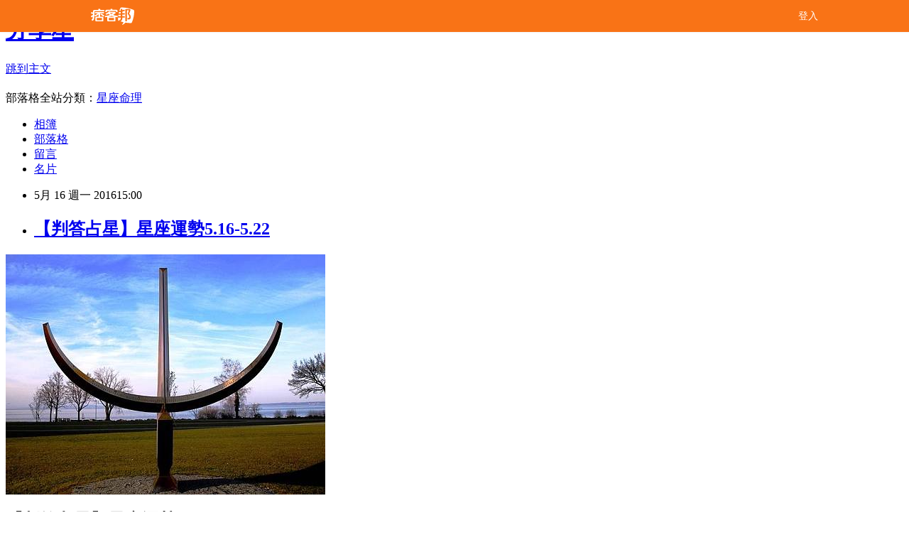

--- FILE ---
content_type: text/html; charset=utf-8
request_url: https://meow4134.pixnet.net/blog/posts/10326937342
body_size: 55617
content:
<!DOCTYPE html><html lang="zh-TW"><head><meta charSet="utf-8"/><meta name="viewport" content="width=device-width, initial-scale=1"/><link rel="stylesheet" href="/_next/static/chunks/b1e52b495cc0137c.css" data-precedence="next"/><link rel="stylesheet" href="/fix.css?v=202512191024" type="text/css" data-precedence="medium"/><link rel="stylesheet" href="https://s3.1px.tw/blog/theme/choc/iframe-popup.css?v=202512191024" type="text/css" data-precedence="medium"/><link rel="stylesheet" href="https://s3.1px.tw/blog/theme/choc/plugins.min.css?v=202512191024" type="text/css" data-precedence="medium"/><link rel="stylesheet" href="https://s3.1px.tw/blog/theme/choc/openid-comment.css?v=202512191024" type="text/css" data-precedence="medium"/><link rel="stylesheet" href="https://s3.1px.tw/blog/theme/choc/style.min.css?v=202512191024" type="text/css" data-precedence="medium"/><link rel="stylesheet" href="https://s3.1px.tw/blog/theme/choc/main.min.css?v=202512191024" type="text/css" data-precedence="medium"/><link rel="stylesheet" href="https://pimg.1px.tw/meow4134/assets/meow4134.css?v=202512191024" type="text/css" data-precedence="medium"/><link rel="stylesheet" href="https://s3.1px.tw/blog/theme/choc/author-info.css?v=202512191024" type="text/css" data-precedence="medium"/><link rel="stylesheet" href="https://s3.1px.tw/blog/theme/choc/idlePop.min.css?v=202512191024" type="text/css" data-precedence="medium"/><link rel="preload" as="script" fetchPriority="low" href="/_next/static/chunks/86ce50721766848a.js"/><script src="/_next/static/chunks/41eaa5427c45ebcc.js" async=""></script><script src="/_next/static/chunks/8c450ee89059fb53.js" async=""></script><script src="/_next/static/chunks/1bb9e06cab48c081.js" async=""></script><script src="/_next/static/chunks/d0f7a7b34e307933.js" async=""></script><script src="/_next/static/chunks/turbopack-dd401d339e8d27bb.js" async=""></script><script src="/_next/static/chunks/ff1a16fafef87110.js" async=""></script><script src="/_next/static/chunks/e308b2b9ce476a3e.js" async=""></script><script src="/_next/static/chunks/2bf79572a40338b7.js" async=""></script><script src="/_next/static/chunks/d3c6eed28c1dd8e2.js" async=""></script><script src="/_next/static/chunks/46ad7420f5a3bc0b.js" async=""></script><script src="/_next/static/chunks/be3c5fb837de3c68.js" async=""></script><script src="/_next/static/chunks/675253b1231f6d99.js" async=""></script><script src="/_next/static/chunks/60d08651d643cedc.js" async=""></script><script src="/_next/static/chunks/1b7a54e0a8c3e516.js" async=""></script><script src="/_next/static/chunks/bbe65dbe579a5b52.js" async=""></script><script src="/_next/static/chunks/fa617af6c238d929.js" async=""></script><script src="/_next/static/chunks/ed01c75076819ebd.js" async=""></script><script src="/_next/static/chunks/a4df8fc19a9a82e6.js" async=""></script><title>【判答占星】星座運勢5.16-5.22</title><meta name="description" content="判答占星星座運勢5.16-5.22
更多的中文星座周運勢
最新中文星座周運勢
判答:2016年!12星座運勢完整指南
判答5月12星座運勢
判答12星座水星逆行求生指南
判答金牛座新月對12星座的具體影響
判答水逆中期,12星座愛情運勢詳細解讀
水逆之前最後一周,12星座運勢揭秘
原創 /判答 判答"/><meta name="author" content="分享星"/><meta name="google-adsense-platform-account" content="pub-2647689032095179"/><link rel="canonical" href="https://meow4134.pixnet.net/blog/posts/10326937342"/><meta property="og:title" content="【判答占星】星座運勢5.16-5.22"/><meta property="og:description" content="判答占星星座運勢5.16-5.22
更多的中文星座周運勢
最新中文星座周運勢
判答:2016年!12星座運勢完整指南
判答5月12星座運勢
判答12星座水星逆行求生指南
判答金牛座新月對12星座的具體影響
判答水逆中期,12星座愛情運勢詳細解讀
水逆之前最後一周,12星座運勢揭秘
原創 /判答 判答"/><meta property="og:url" content="https://meow4134.pixnet.net/blog/posts/10326937342"/><meta property="og:image" content="https://pimg.1px.tw/meow4134/1462263144-1291198575.jpg"/><meta property="og:type" content="article"/><meta name="twitter:card" content="summary_large_image"/><meta name="twitter:title" content="【判答占星】星座運勢5.16-5.22"/><meta name="twitter:description" content="判答占星星座運勢5.16-5.22
更多的中文星座周運勢
最新中文星座周運勢
判答:2016年!12星座運勢完整指南
判答5月12星座運勢
判答12星座水星逆行求生指南
判答金牛座新月對12星座的具體影響
判答水逆中期,12星座愛情運勢詳細解讀
水逆之前最後一周,12星座運勢揭秘
原創 /判答 判答"/><meta name="twitter:image" content="https://pimg.1px.tw/meow4134/1462263144-1291198575.jpg"/><link rel="icon" href="/favicon.ico?favicon.a62c60e0.ico" sizes="32x32" type="image/x-icon"/><script src="/_next/static/chunks/a6dad97d9634a72d.js" noModule=""></script></head><body><!--$--><!--/$--><!--$?--><template id="B:0"></template><!--/$--><script>requestAnimationFrame(function(){$RT=performance.now()});</script><script src="/_next/static/chunks/86ce50721766848a.js" id="_R_" async=""></script><div hidden id="S:0"><script id="pixnet-vars">
        window.PIXNET = {
          post_id: "10326937342",
          name: "meow4134",
          user_id: 0,
          blog_id: "5094930",
          display_ads: true
        };
      </script><script type="text/javascript" src="https://code.jquery.com/jquery-latest.min.js"></script><script id="json-ld-script" type="application/ld+json">{"@context":"https:\u002F\u002Fschema.org","@type":"Article","mainEntityOfPage":{"@type":"WebPage","@id":"https:\u002F\u002Fmeow4134.pixnet.net\u002Fblog\u002Fposts\u002F10326937342"},"headline":"【判答占星】星座運勢5.16-5.22","description":"判答占星星座運勢5.16-5.22\u003Cbr \u002F\u003E\n更多的中文星座周運勢\u003Cbr \u002F\u003E\n最新中文星座周運勢\u003Cbr \u002F\u003E\n判答:2016年!12星座運勢完整指南\u003Cbr \u002F\u003E\n判答5月12星座運勢\u003Cbr \u002F\u003E\n判答12星座水星逆行求生指南\u003Cbr \u002F\u003E\n判答金牛座新月對12星座的具體影響\u003Cbr \u002F\u003E\n判答水逆中期,12星座愛情運勢詳細解讀\u003Cbr \u002F\u003E\n水逆之前最後一周,12星座運勢揭秘\u003Cbr \u002F\u003E\n原創 \u002F判答 判答","articleBody":"\u003Cp\u003E\u003Cimg title=\"sundial-275759_640\" src=\"https:\u002F\u002Fpic.pimg.tw\u002Fmeow4134\u002F1462263144-1291198575_m.jpg\" alt=\"sundial-275759_640\" width=\"420\" \u002F\u003E &nbsp;&nbsp;&nbsp;\u003C\u002Fp\u003E\r\n\u003Cp\u003E\u003Cstrong\u003E\u003Cspan style=\"font-size: 18pt;\"\u003E【\u003Cstrong\u003E\u003Cspan style=\"font-size: 18pt;\"\u003E判答占星\u003C\u002Fspan\u003E\u003C\u002Fstrong\u003E】星座運勢5.16-5.22\u003Cbr \u002F\u003E\u003C\u002Fspan\u003E\u003C\u002Fstrong\u003E\u003C\u002Fp\u003E\r\n\u003Cp\u003E&nbsp;\u003Cstrong style=\"color: #666666; font-family: Helvetica, Arial, 'LiHei Pro', PMingLiU, sans-serif; line-height: 26px; font-size: 13px;\"\u003E\u003Cspan style=\"color: #ff0000;\"\u003E\u003Cspan style=\"font-size: 14pt;\"\u003E更多的中文星座周運勢\u003C\u002Fspan\u003E\u003Cspan style=\"font-family: 新細明體, serif; font-size: 14pt;\"\u003E&darr;&darr;&darr;\u003C\u002Fspan\u003E\u003C\u002Fspan\u003E\u003C\u002Fstrong\u003E\u003C\u002Fp\u003E\r\n\u003Cp\u003E\u003Cstrong\u003E\u003Cspan style=\"font-size: 14pt; color: #0000ff;\"\u003E\u003Ca href=\"http:\u002F\u002Fwww.go4134.com\u002F2160820013259912614324231.html\" target=\"_blank\"\u003E\u003Cspan style=\"color: #0000ff;\"\u003E最新中文星座周運勢\u003C\u002Fspan\u003E\u003C\u002Fa\u003E \u003C\u002Fspan\u003E\u003C\u002Fstrong\u003E\u003C\u002Fp\u003E\r\n\u003Cscript type=\"text\u002Fjavascript\"\u003E\u002F\u002F \u003C![CDATA[\r\ngoogle_ad_client = \"ca-pub-9113673002632679\";\r\n google_ad_slot = \"6335061194\";\r\n google_ad_width = 336;\r\n google_ad_height = 280;\r\n\u002F\u002F ]]\u003E\u003C\u002Fscript\u003E\r\n\u003C!-- 9289.1 --\u003E\r\n\u003Cscript src=\"\u002F\u002Fpagead2.googlesyndication.com\u002Fpagead\u002Fshow_ads.js\" type=\"text\u002Fjavascript\"\u003E\u002F\u002F \u003C![CDATA[\r\n\r\n\u002F\u002F ]]\u003E\u003C\u002Fscript\u003E\r\n\u003Cp\u003E\u003Cstrong\u003E\u003Cspan style=\"font-size: 14pt; color: #0000ff;\"\u003E \u003Ca href=\"http:\u002F\u002Fmeow4134.pixnet.net\u002Fblog\u002Fpost\u002F315964062\" target=\"_blank\"\u003E\u003Cspan style=\"color: #0000ff;\"\u003E判答:2016年!12星座運勢完整指南\u003C\u002Fspan\u003E\u003C\u002Fa\u003E \u003C\u002Fspan\u003E\u003C\u002Fstrong\u003E\u003C\u002Fp\u003E\r\n\u003Cp\u003E\u003Cstrong\u003E\u003Cspan style=\"font-size: 14pt; color: #0000ff;\"\u003E&nbsp;\u003Ca title=\"【判答】5月12星座運勢\" href=\"http:\u002F\u002Fmeow4134.pixnet.net\u002Fblog\u002Fpost\u002F326056896\" target=\"_blank\"\u003E\u003Cspan style=\"color: #0000ff;\"\u003E【判答】5月12星座運勢\u003C\u002Fspan\u003E\u003C\u002Fa\u003E&nbsp;\u003C\u002Fspan\u003E\u003C\u002Fstrong\u003E\u003C\u002Fp\u003E\r\n\u003Cp\u003E\u003Cspan style=\"font-size: 14pt;\"\u003E&nbsp;\u003Cstrong\u003E\u003Cspan style=\"color: #0000ff;\"\u003E\u003Ca title=\"【判答】12星座水星逆行求生指南\" href=\"http:\u002F\u002Fmeow4134.pixnet.net\u002Fblog\u002Fpost\u002F325566915\" target=\"_blank\"\u003E\u003Cspan style=\"color: #0000ff;\"\u003E【判答】12星座水星逆行求生指南\u003C\u002Fspan\u003E\u003C\u002Fa\u003E&nbsp;\u003C\u002Fspan\u003E\u003C\u002Fstrong\u003E\u003C\u002Fspan\u003E\u003C\u002Fp\u003E\r\n\u003Cp\u003E\u003Cstrong\u003E\u003Cspan style=\"font-size: 14pt;\"\u003E\u003Ca style=\"color: #000000; font-family: Helvetica, Arial, 'LiHei Pro', PMingLiU, sans-serif; font-size: 16px; line-height: 26px;\" title=\"【判答】金牛座新月對12星座的具體影響\" href=\"http:\u002F\u002Fmeow4134.pixnet.net\u002Fblog\u002Fpost\u002F326232654\" target=\"_blank\"\u003E\u003Cspan style=\"color: #0000ff;\"\u003E【判答】金牛座新月對12星座的具體影響\u003C\u002Fspan\u003E\u003C\u002Fa\u003E\u003Cspan style=\"color: #0000ff; font-family: Helvetica, Arial, 'LiHei Pro', PMingLiU, sans-serif; font-size: 16px; line-height: 26px;\"\u003E&nbsp;\u003C\u002Fspan\u003E\u003C\u002Fspan\u003E\u003C\u002Fstrong\u003E\u003C\u002Fp\u003E\r\n\u003Cp\u003E\u003Cstrong\u003E\u003Cspan style=\"font-size: 14pt;\"\u003E\u003Ca style=\"color: #000000; font-family: Helvetica, Arial, 'LiHei Pro', PMingLiU, sans-serif; font-size: 16px; line-height: 26px;\" title=\"【判答】水逆中期,12星座愛情運勢詳細解讀\" href=\"http:\u002F\u002Fmeow4134.pixnet.net\u002Fblog\u002Fpost\u002F326140218\" target=\"_blank\"\u003E\u003Cspan style=\"color: #0000ff;\"\u003E【判答】水逆中期,12星座愛情運勢詳細解讀\u003C\u002Fspan\u003E\u003C\u002Fa\u003E\u003Cspan style=\"color: #0000ff; font-family: Helvetica, Arial, 'LiHei Pro', PMingLiU, sans-serif; font-size: 16px; line-height: 26px;\"\u003E&nbsp;\u003C\u002Fspan\u003E\u003C\u002Fspan\u003E\u003C\u002Fstrong\u003E\u003C\u002Fp\u003E\r\n\u003Cp\u003E\u003Cstrong\u003E\u003Cspan style=\"font-size: 14pt;\"\u003E水逆之前最後一周,12星座運勢揭秘\u003C\u002Fspan\u003E\u003C\u002Fstrong\u003E\u003C\u002Fp\u003E\r\n\u003Cp\u003E\u003Cspan style=\"font-size: 14pt;\"\u003E&nbsp;\u003C\u002Fspan\u003E\u003C\u002Fp\u003E\r\n\u003Cp\u003E\u003Cspan style=\"font-size: 14pt;\"\u003E原創 \u002F判答 判答占星\u003C\u002Fspan\u003E\u003C\u002Fp\u003E\r\n\u003Cp\u003E\u003Cstrong\u003E\u003Cspan style=\"font-size: 14pt; color: #003366;\"\u003E本周星象\u003C\u002Fspan\u003E\u003C\u002Fstrong\u003E\u003C\u002Fp\u003E\r\n\u003Cp\u003E\u003Cspan style=\"font-size: 14pt;\"\u003E&nbsp;\u003C\u002Fspan\u003E\u003C\u002Fp\u003E\r\n\u003Cp\u003E\u003Cspan style=\"font-size: 14pt;\"\u003E進入5月下旬,所有的星象都徘徊在一種焦灼和猶豫中,跟生活類似,許多選擇都沒有清晰的答案,很多人也未必會按照你想象中那樣表現。本周一改之前的平靜,越到後期考驗越多,射手座滿月和日火沖幾乎是同時到來,讓大環境多了很多變動和不安的因素。同時這也是水逆前的最後一周,最好壓制脾氣,控制局面。本周無大紅星。\u003C\u002Fspan\u003E\u003C\u002Fp\u003E\r\n\u003Cp\u003E\u003Cspan style=\"font-size: 14pt;\"\u003E&ldquo;\u003C\u002Fspan\u003E\u003C\u002Fp\u003E\r\n\u003Cp\u003E\u003Cstrong\u003E\u003Cspan style=\"font-size: 14pt; color: #ff0000;\"\u003E紅星好運兒:獅子、雙魚、雙子座\u003C\u002Fspan\u003E\u003C\u002Fstrong\u003E\u003C\u002Fp\u003E\r\n\u003Cp\u003E\u003Cspan style=\"font-size: 14pt;\"\u003E&nbsp;\u003C\u002Fspan\u003E\u003C\u002Fp\u003E\r\n\u003Cp\u003E\u003Cstrong\u003E\u003Cspan style=\"font-size: 14pt; color: #ff0000;\"\u003E紅星陣營\u003C\u002Fspan\u003E\u003C\u002Fstrong\u003E\u003C\u002Fp\u003E\r\n\u003Cp\u003E\u003Cstrong\u003E\u003Cspan style=\"font-size: 14pt; color: #003366;\"\u003E紅星獅子\u003C\u002Fspan\u003E\u003C\u002Fstrong\u003E\u003C\u002Fp\u003E\r\n\u003Cp\u003E\u003Cspan style=\"font-size: 14pt;\"\u003E如魚得水的一周,盡可能地展現自己,盡可能地發揮才華。事業上得天獨厚,高預期才有高成就,千萬別小看自己,尤其在涉及大眾丶公關丶宣傳的領域,更能深入市場,獲取資源和助力。社交運很旺,能認識新朋友,充實人脈。財務一般,不過不失。感情更是揚眉吐氣,有伴的利受孕,單身者會遇到讓你目不轉睛的新人。\u003C\u002Fspan\u003E\u003C\u002Fp\u003E\r\n\u003Cp\u003E\u003Cspan style=\"font-size: 14pt;\"\u003E&nbsp;\u003C\u002Fspan\u003E\u003C\u002Fp\u003E\r\n\u003Cp\u003E\u003Cstrong\u003E\u003Cspan style=\"font-size: 14pt; color: #003366;\"\u003E紅星雙魚\u003C\u002Fspan\u003E\u003C\u002Fstrong\u003E\u003C\u002Fp\u003E\r\n\u003Cp\u003E\u003Cspan style=\"font-size: 14pt;\"\u003E趁熱打鐵,事業進展神速,長久以來的疑惑會慢慢看到答案,很多地方向你亮起綠燈,心中的計劃呼之欲出。個人求勝意誌強,不再埋頭苦幹,就算是任性也不想留下遺憾。部分人會主動出擊,毛遂自薦。家人和家事要耐心對待,後院越穩定心里的安全感才越充足。財務平。感情上需要得到別人的支持,容易有婆婆媽媽的傾向。\u003C\u002Fspan\u003E\u003C\u002Fp\u003E\r\n\u003Cp\u003E\u003Cspan style=\"font-size: 14pt;\"\u003E&nbsp;\u003C\u002Fspan\u003E\u003C\u002Fp\u003E\r\n\u003Cp\u003E\u003Cspan style=\"font-size: 14pt;\"\u003E&nbsp;\u003C\u002Fspan\u003E\u003C\u002Fp\u003E\r\n\u003Cp\u003E\u003Cstrong\u003E\u003Cspan style=\"font-size: 14pt; color: #003366;\"\u003E紅星雙子\u003C\u002Fspan\u003E\u003C\u002Fstrong\u003E\u003C\u002Fp\u003E\r\n\u003Cp\u003E\u003Cspan style=\"font-size: 14pt;\"\u003E漸入佳境,不負眾望。事業奮發圖強,恢複加速的力道,以頑強的性格和堅定的內心跟客觀條件作戰,慢慢地就會找到主場感覺,也讓自己的困境逐一解除。行動力和野心非常強,想到什麽就會立刻去做,不拖泥帶水,也不留有後患。合作關系是經營重點,需保留耐心和溝通。財運一般。感情是幸福沒有捷徑可走,全都要靠努力。\u003C\u002Fspan\u003E\u003C\u002Fp\u003E\r\n\u003Cp\u003E\u003Cspan style=\"font-size: 14pt;\"\u003E&nbsp;\u003C\u002Fspan\u003E\u003C\u002Fp\u003E\r\n\u003Cp\u003E\u003Cstrong\u003E\u003Cspan style=\"font-size: 14pt;\"\u003E地雷陣營\u003C\u002Fspan\u003E\u003C\u002Fstrong\u003E\u003C\u002Fp\u003E\r\n\u003Cp\u003E\u003Cstrong\u003E\u003Cspan style=\"font-size: 14pt; color: #003366;\"\u003E地雷天蠍\u003C\u002Fspan\u003E\u003C\u002Fstrong\u003E\u003C\u002Fp\u003E\r\n\u003Cp\u003E\u003Cspan style=\"font-size: 14pt;\"\u003E容易沖動,也容易消費過度。事業上有前進的動力,也有機會獲利,無奈自身太過活躍,每每賺到錢都是一轉身就花出去,到最後極可能入不敷出,在關鍵的地方無能為力,或買了許多不需要的東西,到頭來後悔不已。不妨多多思考投資理財,改變消費模式。感情上目標明確,有伴的會考慮長遠,單身者不想浪費時間。\u003C\u002Fspan\u003E\u003C\u002Fp\u003E\r\n\u003Cp\u003E\u003Cspan style=\"font-size: 14pt;\"\u003E&nbsp;\u003C\u002Fspan\u003E\u003C\u002Fp\u003E\r\n\u003Cp\u003E\u003Cstrong\u003E\u003Cspan style=\"font-size: 14pt; color: #003366;\"\u003E地雷巨蟹\u003C\u002Fspan\u003E\u003C\u002Fstrong\u003E\u003C\u002Fp\u003E\r\n\u003Cp\u003E\u003Cspan style=\"font-size: 14pt;\"\u003E如何平衡工作和休息是主題,這段時間容易疲憊丶身體不適,偏偏工作中又會有新任務,或某項緊急項目需要趕工,總之會在沒有過渡的情況下就轉戰新局。周圍人幫不上忙,累積的作業會讓你舊疾複發,一定要勞逸結合。建議留出休息時間,心態也要放松,不急不躁。財務理想。感情是心中有眷戀,可惜嘴硬不想說。\u003C\u002Fspan\u003E\u003C\u002Fp\u003E\r\n\u003Cp\u003E\u003Cspan style=\"font-size: 14pt;\"\u003E&nbsp;\r\n\u003Cscript type=\"text\u002Fjavascript\"\u003E\u002F\u002F \u003C![CDATA[\r\ngoogle_ad_client = \"ca-pub-9113673002632679\";\r\n google_ad_slot = \"6335061194\";\r\n google_ad_width = 336;\r\n google_ad_height = 280;\r\n\u002F\u002F ]]\u003E\u003C\u002Fscript\u003E\r\n\u003C!-- 9289.1 --\u003E\r\n\u003Cscript src=\"\u002F\u002Fpagead2.googlesyndication.com\u002Fpagead\u002Fshow_ads.js\" type=\"text\u002Fjavascript\"\u003E\u002F\u002F \u003C![CDATA[\r\n\r\n\u002F\u002F ]]\u003E\u003C\u002Fscript\u003E\r\n&nbsp;\u003C\u002Fspan\u003E\u003C\u002Fp\u003E\r\n\u003Cp\u003E\u003Cstrong\u003E\u003Cspan style=\"font-size: 14pt;\"\u003E乖孩子們\u003C\u002Fspan\u003E\u003C\u002Fstrong\u003E\u003C\u002Fp\u003E\r\n\u003Cp\u003E\u003Cstrong\u003E\u003Cspan style=\"font-size: 14pt; color: #003366;\"\u003E白羊座\u003C\u002Fspan\u003E\u003C\u002Fstrong\u003E\u003C\u002Fp\u003E\r\n\u003Cp\u003E\u003Cspan style=\"font-size: 14pt;\"\u003E工作上有調動或差旅,這周忙碌和奔波是主題。有些業務會在路途中完成,或根據當下情勢臨時改動,你在團隊和集體中都處於核心位置,個人立場堅定丶態度分明很重要,不管是判斷還是執行上都不能模棱兩可。生活中跟兄弟姐妹往來頻繁,也可能涉及到業務丶利益共通。財運後勢可期。感情抱著輕松隨緣的態度,走一步看一步。\u003C\u002Fspan\u003E\u003C\u002Fp\u003E\r\n\u003Cp\u003E\u003Cspan style=\"font-size: 14pt;\"\u003E&nbsp;\u003C\u002Fspan\u003E\u003C\u002Fp\u003E\r\n\u003Cp\u003E\u003Cstrong\u003E\u003Cspan style=\"font-size: 14pt; color: #003366;\"\u003E金牛座\u003C\u002Fspan\u003E\u003C\u002Fstrong\u003E\u003C\u002Fp\u003E\r\n\u003Cp\u003E\u003Cspan style=\"font-size: 14pt;\"\u003E未來一段時間都在跟錢打交道,關註點和著力點也都和財務有關。事業有利爭取加薪,或是商談業務,在原有的規劃上想出更能帶來收益的辦法,以實際出發盡快吸金。涉及保險丶信貸丶投資丶稅務丶財產繼承分割等事項進展順利,之前延遲拖欠的款項也能入賬。部分人擴展業務量,更好地展現自己。感情上易有性沖動,或產生緋聞。\u003C\u002Fspan\u003E\u003C\u002Fp\u003E\r\n\u003Cp\u003E\u003Cspan style=\"font-size: 14pt;\"\u003E&nbsp;\u003C\u002Fspan\u003E\u003C\u002Fp\u003E\r\n\u003Cp\u003E\u003Cstrong\u003E\u003Cspan style=\"font-size: 14pt; color: #003366;\"\u003E處女座\u003C\u002Fspan\u003E\u003C\u002Fstrong\u003E\u003C\u002Fp\u003E\r\n\u003Cp\u003E\u003Cspan style=\"font-size: 14pt;\"\u003E奮起直追,事業可贏得先機,一部分也是長期努力的回報,註意溝通交流,適度推進。家事和職場恐會會發生沖突,個人精力有限,顧得了這頭卻忽略了那邊,兩邊都有事要忙,也都需要你的出現。不要給自己太大壓力,問心無愧即可。財運稍有下滑。學業運丶考運直線走高。感情是在意想不到的地方釋放魅力,贏得別人的關註。\u003C\u002Fspan\u003E\u003C\u002Fp\u003E\r\n\u003Cp\u003E\u003Cspan style=\"font-size: 14pt;\"\u003E&nbsp;\u003C\u002Fspan\u003E\u003C\u002Fp\u003E\r\n\u003Cp\u003E\u003Cstrong\u003E\u003Cspan style=\"font-size: 14pt; color: #003366;\"\u003E天秤座\u003C\u002Fspan\u003E\u003C\u002Fstrong\u003E\u003C\u002Fp\u003E\r\n\u003Cp\u003E\u003Cspan style=\"font-size: 14pt;\"\u003E生活忙碌,要時刻打起精神。事業差旅運強,涉及到出國出境丶編輯出版丶留學深造丶移民簽證等事項會加速進程,也需要你付出更多的心血來鞏固維護。這段時間突發狀況較多,尤其是在外出時,多留意時間路線以及交通工具,確保萬無一失。兄弟姐妹可能有事要你幫忙,最好預留出時間。財運穩健。感情適合結伴出遊,增進互動。\u003C\u002Fspan\u003E\u003C\u002Fp\u003E\r\n\u003Cp\u003E\u003Cspan style=\"font-size: 14pt;\"\u003E&nbsp;\u003C\u002Fspan\u003E\u003C\u002Fp\u003E\r\n\u003Cp\u003E\u003Cstrong\u003E\u003Cspan style=\"font-size: 14pt; color: #003366;\"\u003E射手座\u003C\u002Fspan\u003E\u003C\u002Fstrong\u003E\u003C\u002Fp\u003E\r\n\u003Cp\u003E\u003Cspan style=\"font-size: 14pt;\"\u003E生活中壓力不小,不是極好就是極壞。心里仍有包袱,滿月會將一些事情推到高潮,對你而言是個驗證的時間,也是個轉變的契機。事業上競爭關系激烈,總有人跑出來跟你爭搶機會和地盤,或者明明屬於你的東西被人覬覦,只有穩住陣腳才能擊退敵人。財務情況不錯,有望得到獎金丶紅利等。感情多為對方著想,否則會有矛盾。\u003C\u002Fspan\u003E\u003C\u002Fp\u003E\r\n\u003Cp\u003E\u003Cspan style=\"font-size: 14pt;\"\u003E&nbsp;\u003C\u002Fspan\u003E\u003C\u002Fp\u003E\r\n\u003Cp\u003E\u003Cstrong\u003E\u003Cspan style=\"font-size: 14pt; color: #003366;\"\u003E摩羯座\u003C\u002Fspan\u003E\u003C\u002Fstrong\u003E\u003C\u002Fp\u003E\r\n\u003Cp\u003E\u003Cspan style=\"font-size: 14pt;\"\u003E把註意力和精力用在正確的地方上,職場找回感覺,協調能力和自我滿足度高,很多時候都能自己做主,讓事情向期望的方向發展。團隊可望有新鮮血液註入,原本的工作也能獲得更多助力。求職丶跳槽丶面試運不錯,部分人還有兼職機會。周末最好多多休息,遠離口舌是非。財務持平。感情延續良好勢頭,別過早高調就好。\u003C\u002Fspan\u003E\u003C\u002Fp\u003E\r\n\u003Cp\u003E\u003Cspan style=\"font-size: 14pt;\"\u003E&nbsp;\u003C\u002Fspan\u003E\u003C\u002Fp\u003E\r\n\u003Cp\u003E\u003Cstrong\u003E\u003Cspan style=\"font-size: 14pt; color: #003366;\"\u003E水瓶座\u003C\u002Fspan\u003E\u003C\u002Fstrong\u003E\u003C\u002Fp\u003E\r\n\u003Cp\u003E\u003Cspan style=\"font-size: 14pt;\"\u003E生活活躍,有聲有色。事業表現力強,跟很多人都能打成一片,互動良好,藉由高人氣帶動高效益,贏得機會和額外的嘉獎。切忌浮躁,可能會給一些人留下不踏實的印象。社交頻繁,應酬多,適合出席人多的場合,在眾人面前秀出自己。唯一不濟的是財務,不要掉以輕心,謹防詐騙。感情進展順利,單身者長袖善舞,毫不寂寞。\u003C\u002Fspan\u003E\u003C\u002Fp\u003E\r\n\u003Cp\u003E\u003Cspan style=\"font-size: 12pt; color: #000080;\"\u003E\u003Cstrong\u003E如果支持的話,請按推薦和分享_\u003C\u002Fstrong\u003E\u003C\u002Fspan\u003E\u003C\u002Fp\u003E\r\n\u003Ch3 style=\"margin: 4px; padding: 5px 7px; font-stretch: normal; font-size: 16px; font-family: Arial, Helvetica, sans-serif; text-transform: uppercase; color: #d54e21; letter-spacing: 3px; position: relative; background: #e4f2fd;\"\u003E\u003Cstrong\u003E\u003Ca style=\"margin: 0px; padding: 0px; color: #d54e21; text-decoration: none; outline: none;\" href=\"http:\u002F\u002Fmeow4134.pixnet.net\u002Fblog\u002Fpost\u002F318530106\" target=\"_blank\"\u003E每日新增運勢 彙總\u003C\u002Fa\u003E\u003C\u002Fstrong\u003E\u003Cspan style=\"margin: 0px; padding: 0px; color: #888888; font-weight: normal;\"\u003E\u003Ca style=\"margin: 0px; padding: 0px; color: #2583ad; text-decoration: none; outline: none; float: right; position: absolute; top: 5px; right: 10px;\" href=\"http:\u002F\u002Fmeow4134.pixnet.net\u002Fblog\" target=\"_blank\"\u003E更多&gt;&gt;\u003C\u002Fa\u003E\u003C\u002Fspan\u003E\u003C\u002Fh3\u003E\r\n\u003Ch3 style=\"margin: 4px; padding: 5px 7px; font-stretch: normal; font-size: 16px; font-family: Arial, Helvetica, sans-serif; text-transform: uppercase; color: #d54e21; letter-spacing: 3px; position: relative; background: #e4f2fd;\"\u003E\u003Cstrong\u003E\u003Ca style=\"margin: 0px; padding: 0px; color: #d54e21; text-decoration: none; outline: none;\" href=\"http:\u002F\u002Fmeow4134.pixnet.net\u002Fblog\u002Fpost\u002F187306315\" target=\"_blank\"\u003E(最新周運)各占星家一周星座生肖運勢彙總\u003C\u002Fa\u003E\u003C\u002Fstrong\u003E\u003Cspan style=\"margin: 0px; padding: 0px; color: #888888; font-weight: normal;\"\u003E\u003Ca style=\"margin: 0px; padding: 0px; color: #2583ad; text-decoration: none; outline: none; float: right; position: absolute; top: 5px; right: 10px;\" href=\"http:\u002F\u002Fmeow4134.pixnet.net\u002Fblog\" target=\"_blank\"\u003E更多&gt;&gt;\u003C\u002Fa\u003E\u003C\u002Fspan\u003E\u003C\u002Fh3\u003E\r\n\u003Ch3 style=\"margin: 4px; padding: 5px 7px; font-stretch: normal; font-size: 16px; font-family: Arial, Helvetica, sans-serif; text-transform: uppercase; color: #d54e21; letter-spacing: 3px; position: relative; background: #e4f2fd;\"\u003E\u003Cstrong\u003E\u003Ca style=\"margin: 0px; padding: 0px; color: #d54e21; text-decoration: none; outline: none;\" href=\"http:\u002F\u002Fmeow4134.pixnet.net\u002Fblog\u002Fpost\u002F175335664\" target=\"_blank\"\u003E(最新月運) 各占星家 星座生肖運勢彙總\u003C\u002Fa\u003E\u003C\u002Fstrong\u003E\u003Cspan style=\"margin: 0px; padding: 0px; color: #888888; font-weight: normal;\"\u003E\u003Ca style=\"margin: 0px; padding: 0px; color: #2583ad; text-decoration: none; outline: none; float: right; position: absolute; top: 5px; right: 10px;\" href=\"http:\u002F\u002Fmeow4134.pixnet.net\u002Fblog\" target=\"_blank\"\u003E更多&gt;&gt;\u003C\u002Fa\u003E\u003C\u002Fspan\u003E\u003C\u002Fh3\u003E\r\n\u003Ch3 style=\"margin: 4px; padding: 5px 7px; font-stretch: normal; font-size: 16px; font-family: Arial, Helvetica, sans-serif; text-transform: uppercase; color: #d54e21; letter-spacing: 3px; position: relative; background: #e4f2fd;\"\u003E\u003Cstrong\u003E\u003Ca style=\"margin: 0px; padding: 0px; color: #d54e21; text-decoration: none; outline: none;\" href=\"http:\u002F\u002Fmeow4134.pixnet.net\u002Fblog\u002Fpost\u002F296348347\" target=\"_blank\"\u003E2016上半年【半年運】運勢預報\u003C\u002Fa\u003E\u003C\u002Fstrong\u003E\u003Cspan style=\"margin: 0px; padding: 0px; color: #888888; font-weight: normal;\"\u003E\u003Ca style=\"margin: 0px; padding: 0px; color: #2583ad; text-decoration: none; outline: none; float: right; position: absolute; top: 5px; right: 10px;\" href=\"http:\u002F\u002Fmeow4134.pixnet.net\u002Fblog\" target=\"_blank\"\u003E更多&gt;&gt;\u003C\u002Fa\u003E\u003C\u002Fspan\u003E\u003C\u002Fh3\u003E\r\n\u003Ch3 style=\"margin: 4px; padding: 5px 7px; font-stretch: normal; font-size: 16px; font-family: Arial, Helvetica, sans-serif; text-transform: uppercase; color: #d54e21; letter-spacing: 3px; position: relative; background: #e4f2fd;\"\u003E\u003Cstrong\u003E\u003Ca style=\"margin: 0px; padding: 0px; color: #d54e21; text-decoration: none; outline: none;\" href=\"http:\u002F\u002Fmeow4134.pixnet.net\u002Fblog\u002Fpost\u002F215340595\" target=\"_blank\"\u003E(年運)2016年 生肖命理風水運程彙總&nbsp;\u003C\u002Fa\u003E\u003C\u002Fstrong\u003E\u003Cspan style=\"margin: 0px; padding: 0px; color: #888888; font-weight: normal;\"\u003E\u003Ca style=\"margin: 0px; padding: 0px; color: #2583ad; text-decoration: none; outline: none; float: right; position: absolute; top: 5px; right: 10px;\" href=\"http:\u002F\u002Fmeow4134.pixnet.net\u002Fblog\" target=\"_blank\"\u003E更多&gt;&gt;\u003C\u002Fa\u003E\u003C\u002Fspan\u003E\u003C\u002Fh3\u003E\r\n\u003Ch3 style=\"margin: 4px; padding: 5px 7px; font-stretch: normal; font-size: 16px; font-family: Arial, Helvetica, sans-serif; text-transform: uppercase; color: #d54e21; letter-spacing: 3px; position: relative; background: #e4f2fd;\"\u003E\u003Cstrong\u003E\u003Ca style=\"margin: 0px; padding: 0px; color: #d54e21; text-decoration: none; outline: none;\" href=\"http:\u002F\u002Fmeow4134.pixnet.net\u002Fblog\u002Fpost\u002F205531537\" target=\"_blank\"\u003E(年運)2016 各占星家 星座年運勢彙總\u003C\u002Fa\u003E\u003C\u002Fstrong\u003E\u003Cspan style=\"margin: 0px; padding: 0px; color: #888888; font-weight: normal;\"\u003E\u003Ca style=\"margin: 0px; padding: 0px; color: #2583ad; text-decoration: none; outline: none; float: right; position: absolute; top: 5px; right: 10px;\" href=\"http:\u002F\u002Fmeow4134.pixnet.net\u002Fblog\" target=\"_blank\"\u003E更多&gt;&gt;\u003C\u002Fa\u003E\u003C\u002Fspan\u003E\u003C\u002Fh3\u003E\r\n\u003Ch3 style=\"margin: 4px; padding: 5px 7px; font-stretch: normal; font-size: 16px; font-family: Arial, Helvetica, sans-serif; text-transform: uppercase; color: #d54e21; letter-spacing: 3px; position: relative; background: #e4f2fd;\"\u003E\u003Cstrong\u003E\u003Ca style=\"margin: 0px; padding: 0px; color: #d54e21; text-decoration: none; outline: none;\" href=\"https:\u002F\u002Fwww.facebook.com\u002F%E5%88%86%E4%BA%AB%E6%98%9F-548359685274682\u002Ftimeline\u002F\" target=\"_blank\"\u003E分享星facebook粉絲專頁\u003C\u002Fa\u003E\u003C\u002Fstrong\u003E\u003Cspan style=\"margin: 0px; padding: 0px; color: #888888; font-weight: normal;\"\u003E\u003Ca style=\"margin: 0px; padding: 0px; color: #2583ad; text-decoration: none; outline: none; float: right; position: absolute; top: 5px; right: 10px;\" href=\"https:\u002F\u002Fwww.facebook.com\u002Fgo4134\u002F\" target=\"_blank\"\u003E更多&gt;&gt;\u003C\u002Fa\u003E\u003C\u002Fspan\u003E\u003C\u002Fh3\u003E","image":["https:\u002F\u002Fpimg.1px.tw\u002Fmeow4134\u002F1462263144-1291198575.jpg"],"author":{"@type":"Person","name":"分享星"},"publisher":{"@type":"Organization","name":"分享星","logo":{"@type":"ImageObject","url":"https:\u002F\u002Fmeow4134.pixnet.net\u002Fblog"}},"datePublished":"2016-05-16T07:00:15.000Z","dateModified":"","keywords":[],"articleSection":"歷史周運勢"}</script><template id="P:1"></template><template id="P:2"></template><section aria-label="Notifications alt+T" tabindex="-1" aria-live="polite" aria-relevant="additions text" aria-atomic="false"></section></div><script>(self.__next_f=self.__next_f||[]).push([0])</script><script>self.__next_f.push([1,"1:\"$Sreact.fragment\"\n3:I[39756,[\"/_next/static/chunks/ff1a16fafef87110.js\",\"/_next/static/chunks/e308b2b9ce476a3e.js\"],\"default\"]\n4:I[53536,[\"/_next/static/chunks/ff1a16fafef87110.js\",\"/_next/static/chunks/e308b2b9ce476a3e.js\"],\"default\"]\n6:I[97367,[\"/_next/static/chunks/ff1a16fafef87110.js\",\"/_next/static/chunks/e308b2b9ce476a3e.js\"],\"OutletBoundary\"]\n8:I[97367,[\"/_next/static/chunks/ff1a16fafef87110.js\",\"/_next/static/chunks/e308b2b9ce476a3e.js\"],\"ViewportBoundary\"]\na:I[97367,[\"/_next/static/chunks/ff1a16fafef87110.js\",\"/_next/static/chunks/e308b2b9ce476a3e.js\"],\"MetadataBoundary\"]\nc:I[63491,[\"/_next/static/chunks/2bf79572a40338b7.js\",\"/_next/static/chunks/d3c6eed28c1dd8e2.js\"],\"default\"]\nd:I[79520,[\"/_next/static/chunks/46ad7420f5a3bc0b.js\",\"/_next/static/chunks/be3c5fb837de3c68.js\",\"/_next/static/chunks/675253b1231f6d99.js\"],\"\"]\n10:I[69182,[\"/_next/static/chunks/46ad7420f5a3bc0b.js\",\"/_next/static/chunks/be3c5fb837de3c68.js\",\"/_next/static/chunks/675253b1231f6d99.js\"],\"HydrationComplete\"]\n11:I[12985,[\"/_next/static/chunks/46ad7420f5a3bc0b.js\",\"/_next/static/chunks/be3c5fb837de3c68.js\",\"/_next/static/chunks/675253b1231f6d99.js\"],\"NuqsAdapter\"]\n12:I[82782,[\"/_next/static/chunks/46ad7420f5a3bc0b.js\",\"/_next/static/chunks/be3c5fb837de3c68.js\",\"/_next/static/chunks/675253b1231f6d99.js\"],\"RefineContext\"]\n13:I[29306,[\"/_next/static/chunks/46ad7420f5a3bc0b.js\",\"/_next/static/chunks/be3c5fb837de3c68.js\",\"/_next/static/chunks/675253b1231f6d99.js\",\"/_next/static/chunks/60d08651d643cedc.js\",\"/_next/static/chunks/d3c6eed28c1dd8e2.js\"],\"default\"]\n:HL[\"/_next/static/chunks/b1e52b495cc0137c.css\",\"style\"]\n"])</script><script>self.__next_f.push([1,"0:{\"P\":null,\"b\":\"Fpk5QpOMzGVJCY8oq0ves\",\"c\":[\"\",\"blog\",\"posts\",\"10326937342\"],\"q\":\"\",\"i\":false,\"f\":[[[\"\",{\"children\":[\"blog\",{\"children\":[\"posts\",{\"children\":[[\"id\",\"10326937342\",\"d\"],{\"children\":[\"__PAGE__\",{}]}]}]}]},\"$undefined\",\"$undefined\",true],[[\"$\",\"$1\",\"c\",{\"children\":[[[\"$\",\"script\",\"script-0\",{\"src\":\"/_next/static/chunks/46ad7420f5a3bc0b.js\",\"async\":true,\"nonce\":\"$undefined\"}],[\"$\",\"script\",\"script-1\",{\"src\":\"/_next/static/chunks/be3c5fb837de3c68.js\",\"async\":true,\"nonce\":\"$undefined\"}],[\"$\",\"script\",\"script-2\",{\"src\":\"/_next/static/chunks/675253b1231f6d99.js\",\"async\":true,\"nonce\":\"$undefined\"}]],\"$L2\"]}],{\"children\":[[\"$\",\"$1\",\"c\",{\"children\":[null,[\"$\",\"$L3\",null,{\"parallelRouterKey\":\"children\",\"error\":\"$undefined\",\"errorStyles\":\"$undefined\",\"errorScripts\":\"$undefined\",\"template\":[\"$\",\"$L4\",null,{}],\"templateStyles\":\"$undefined\",\"templateScripts\":\"$undefined\",\"notFound\":\"$undefined\",\"forbidden\":\"$undefined\",\"unauthorized\":\"$undefined\"}]]}],{\"children\":[[\"$\",\"$1\",\"c\",{\"children\":[null,[\"$\",\"$L3\",null,{\"parallelRouterKey\":\"children\",\"error\":\"$undefined\",\"errorStyles\":\"$undefined\",\"errorScripts\":\"$undefined\",\"template\":[\"$\",\"$L4\",null,{}],\"templateStyles\":\"$undefined\",\"templateScripts\":\"$undefined\",\"notFound\":\"$undefined\",\"forbidden\":\"$undefined\",\"unauthorized\":\"$undefined\"}]]}],{\"children\":[[\"$\",\"$1\",\"c\",{\"children\":[null,[\"$\",\"$L3\",null,{\"parallelRouterKey\":\"children\",\"error\":\"$undefined\",\"errorStyles\":\"$undefined\",\"errorScripts\":\"$undefined\",\"template\":[\"$\",\"$L4\",null,{}],\"templateStyles\":\"$undefined\",\"templateScripts\":\"$undefined\",\"notFound\":\"$undefined\",\"forbidden\":\"$undefined\",\"unauthorized\":\"$undefined\"}]]}],{\"children\":[[\"$\",\"$1\",\"c\",{\"children\":[\"$L5\",[[\"$\",\"link\",\"0\",{\"rel\":\"stylesheet\",\"href\":\"/_next/static/chunks/b1e52b495cc0137c.css\",\"precedence\":\"next\",\"crossOrigin\":\"$undefined\",\"nonce\":\"$undefined\"}],[\"$\",\"script\",\"script-0\",{\"src\":\"/_next/static/chunks/1b7a54e0a8c3e516.js\",\"async\":true,\"nonce\":\"$undefined\"}],[\"$\",\"script\",\"script-1\",{\"src\":\"/_next/static/chunks/bbe65dbe579a5b52.js\",\"async\":true,\"nonce\":\"$undefined\"}],[\"$\",\"script\",\"script-2\",{\"src\":\"/_next/static/chunks/fa617af6c238d929.js\",\"async\":true,\"nonce\":\"$undefined\"}],[\"$\",\"script\",\"script-3\",{\"src\":\"/_next/static/chunks/ed01c75076819ebd.js\",\"async\":true,\"nonce\":\"$undefined\"}],[\"$\",\"script\",\"script-4\",{\"src\":\"/_next/static/chunks/a4df8fc19a9a82e6.js\",\"async\":true,\"nonce\":\"$undefined\"}]],[\"$\",\"$L6\",null,{\"children\":\"$@7\"}]]}],{},null,false,false]},null,false,false]},null,false,false]},null,false,false]},null,false,false],[\"$\",\"$1\",\"h\",{\"children\":[null,[\"$\",\"$L8\",null,{\"children\":\"$@9\"}],[\"$\",\"$La\",null,{\"children\":\"$@b\"}],null]}],false]],\"m\":\"$undefined\",\"G\":[\"$c\",[]],\"S\":false}\n"])</script><script>self.__next_f.push([1,"2:[\"$\",\"html\",null,{\"lang\":\"zh-TW\",\"children\":[[\"$\",\"$Ld\",null,{\"id\":\"google-tag-manager\",\"strategy\":\"afterInteractive\",\"children\":\"\\n(function(w,d,s,l,i){w[l]=w[l]||[];w[l].push({'gtm.start':\\nnew Date().getTime(),event:'gtm.js'});var f=d.getElementsByTagName(s)[0],\\nj=d.createElement(s),dl=l!='dataLayer'?'\u0026l='+l:'';j.async=true;j.src=\\n'https://www.googletagmanager.com/gtm.js?id='+i+dl;f.parentNode.insertBefore(j,f);\\n})(window,document,'script','dataLayer','GTM-TRLQMPKX');\\n  \"}],\"$Le\",\"$Lf\",[\"$\",\"body\",null,{\"children\":[[\"$\",\"$L10\",null,{}],[\"$\",\"$L11\",null,{\"children\":[\"$\",\"$L12\",null,{\"children\":[\"$\",\"$L3\",null,{\"parallelRouterKey\":\"children\",\"error\":\"$undefined\",\"errorStyles\":\"$undefined\",\"errorScripts\":\"$undefined\",\"template\":[\"$\",\"$L4\",null,{}],\"templateStyles\":\"$undefined\",\"templateScripts\":\"$undefined\",\"notFound\":[[\"$\",\"$L13\",null,{}],[]],\"forbidden\":\"$undefined\",\"unauthorized\":\"$undefined\"}]}]}]]}]]}]\n9:[[\"$\",\"meta\",\"0\",{\"charSet\":\"utf-8\"}],[\"$\",\"meta\",\"1\",{\"name\":\"viewport\",\"content\":\"width=device-width, initial-scale=1\"}]]\n"])</script><script>self.__next_f.push([1,"e:null\nf:null\n"])</script><script>self.__next_f.push([1,"15:I[27201,[\"/_next/static/chunks/ff1a16fafef87110.js\",\"/_next/static/chunks/e308b2b9ce476a3e.js\"],\"IconMark\"]\n5:[[\"$\",\"script\",null,{\"id\":\"pixnet-vars\",\"children\":\"\\n        window.PIXNET = {\\n          post_id: \\\"10326937342\\\",\\n          name: \\\"meow4134\\\",\\n          user_id: 0,\\n          blog_id: \\\"5094930\\\",\\n          display_ads: true\\n        };\\n      \"}],\"$L14\"]\n"])</script><script>self.__next_f.push([1,"b:[[\"$\",\"title\",\"0\",{\"children\":\"【判答占星】星座運勢5.16-5.22\"}],[\"$\",\"meta\",\"1\",{\"name\":\"description\",\"content\":\"判答占星星座運勢5.16-5.22\\n更多的中文星座周運勢\\n最新中文星座周運勢\\n判答:2016年!12星座運勢完整指南\\n判答5月12星座運勢\\n判答12星座水星逆行求生指南\\n判答金牛座新月對12星座的具體影響\\n判答水逆中期,12星座愛情運勢詳細解讀\\n水逆之前最後一周,12星座運勢揭秘\\n原創 /判答 判答\"}],[\"$\",\"meta\",\"2\",{\"name\":\"author\",\"content\":\"分享星\"}],[\"$\",\"meta\",\"3\",{\"name\":\"google-adsense-platform-account\",\"content\":\"pub-2647689032095179\"}],[\"$\",\"link\",\"4\",{\"rel\":\"canonical\",\"href\":\"https://meow4134.pixnet.net/blog/posts/10326937342\"}],[\"$\",\"meta\",\"5\",{\"property\":\"og:title\",\"content\":\"【判答占星】星座運勢5.16-5.22\"}],[\"$\",\"meta\",\"6\",{\"property\":\"og:description\",\"content\":\"判答占星星座運勢5.16-5.22\\n更多的中文星座周運勢\\n最新中文星座周運勢\\n判答:2016年!12星座運勢完整指南\\n判答5月12星座運勢\\n判答12星座水星逆行求生指南\\n判答金牛座新月對12星座的具體影響\\n判答水逆中期,12星座愛情運勢詳細解讀\\n水逆之前最後一周,12星座運勢揭秘\\n原創 /判答 判答\"}],[\"$\",\"meta\",\"7\",{\"property\":\"og:url\",\"content\":\"https://meow4134.pixnet.net/blog/posts/10326937342\"}],[\"$\",\"meta\",\"8\",{\"property\":\"og:image\",\"content\":\"https://pimg.1px.tw/meow4134/1462263144-1291198575.jpg\"}],[\"$\",\"meta\",\"9\",{\"property\":\"og:type\",\"content\":\"article\"}],[\"$\",\"meta\",\"10\",{\"name\":\"twitter:card\",\"content\":\"summary_large_image\"}],[\"$\",\"meta\",\"11\",{\"name\":\"twitter:title\",\"content\":\"【判答占星】星座運勢5.16-5.22\"}],[\"$\",\"meta\",\"12\",{\"name\":\"twitter:description\",\"content\":\"判答占星星座運勢5.16-5.22\\n更多的中文星座周運勢\\n最新中文星座周運勢\\n判答:2016年!12星座運勢完整指南\\n判答5月12星座運勢\\n判答12星座水星逆行求生指南\\n判答金牛座新月對12星座的具體影響\\n判答水逆中期,12星座愛情運勢詳細解讀\\n水逆之前最後一周,12星座運勢揭秘\\n原創 /判答 判答\"}],[\"$\",\"meta\",\"13\",{\"name\":\"twitter:image\",\"content\":\"https://pimg.1px.tw/meow4134/1462263144-1291198575.jpg\"}],[\"$\",\"link\",\"14\",{\"rel\":\"icon\",\"href\":\"/favicon.ico?favicon.a62c60e0.ico\",\"sizes\":\"32x32\",\"type\":\"image/x-icon\"}],[\"$\",\"$L15\",\"15\",{}]]\n"])</script><script>self.__next_f.push([1,"7:null\n"])</script><script>self.__next_f.push([1,":HL[\"/fix.css?v=202512191024\",\"style\",{\"type\":\"text/css\"}]\n:HL[\"https://s3.1px.tw/blog/theme/choc/iframe-popup.css?v=202512191024\",\"style\",{\"type\":\"text/css\"}]\n:HL[\"https://s3.1px.tw/blog/theme/choc/plugins.min.css?v=202512191024\",\"style\",{\"type\":\"text/css\"}]\n:HL[\"https://s3.1px.tw/blog/theme/choc/openid-comment.css?v=202512191024\",\"style\",{\"type\":\"text/css\"}]\n:HL[\"https://s3.1px.tw/blog/theme/choc/style.min.css?v=202512191024\",\"style\",{\"type\":\"text/css\"}]\n:HL[\"https://s3.1px.tw/blog/theme/choc/main.min.css?v=202512191024\",\"style\",{\"type\":\"text/css\"}]\n:HL[\"https://pimg.1px.tw/meow4134/assets/meow4134.css?v=202512191024\",\"style\",{\"type\":\"text/css\"}]\n:HL[\"https://s3.1px.tw/blog/theme/choc/author-info.css?v=202512191024\",\"style\",{\"type\":\"text/css\"}]\n:HL[\"https://s3.1px.tw/blog/theme/choc/idlePop.min.css?v=202512191024\",\"style\",{\"type\":\"text/css\"}]\n16:T6202,"])</script><script>self.__next_f.push([1,"{\"@context\":\"https:\\u002F\\u002Fschema.org\",\"@type\":\"Article\",\"mainEntityOfPage\":{\"@type\":\"WebPage\",\"@id\":\"https:\\u002F\\u002Fmeow4134.pixnet.net\\u002Fblog\\u002Fposts\\u002F10326937342\"},\"headline\":\"【判答占星】星座運勢5.16-5.22\",\"description\":\"判答占星星座運勢5.16-5.22\\u003Cbr \\u002F\\u003E\\n更多的中文星座周運勢\\u003Cbr \\u002F\\u003E\\n最新中文星座周運勢\\u003Cbr \\u002F\\u003E\\n判答:2016年!12星座運勢完整指南\\u003Cbr \\u002F\\u003E\\n判答5月12星座運勢\\u003Cbr \\u002F\\u003E\\n判答12星座水星逆行求生指南\\u003Cbr \\u002F\\u003E\\n判答金牛座新月對12星座的具體影響\\u003Cbr \\u002F\\u003E\\n判答水逆中期,12星座愛情運勢詳細解讀\\u003Cbr \\u002F\\u003E\\n水逆之前最後一周,12星座運勢揭秘\\u003Cbr \\u002F\\u003E\\n原創 \\u002F判答 判答\",\"articleBody\":\"\\u003Cp\\u003E\\u003Cimg title=\\\"sundial-275759_640\\\" src=\\\"https:\\u002F\\u002Fpic.pimg.tw\\u002Fmeow4134\\u002F1462263144-1291198575_m.jpg\\\" alt=\\\"sundial-275759_640\\\" width=\\\"420\\\" \\u002F\\u003E \u0026nbsp;\u0026nbsp;\u0026nbsp;\\u003C\\u002Fp\\u003E\\r\\n\\u003Cp\\u003E\\u003Cstrong\\u003E\\u003Cspan style=\\\"font-size: 18pt;\\\"\\u003E【\\u003Cstrong\\u003E\\u003Cspan style=\\\"font-size: 18pt;\\\"\\u003E判答占星\\u003C\\u002Fspan\\u003E\\u003C\\u002Fstrong\\u003E】星座運勢5.16-5.22\\u003Cbr \\u002F\\u003E\\u003C\\u002Fspan\\u003E\\u003C\\u002Fstrong\\u003E\\u003C\\u002Fp\\u003E\\r\\n\\u003Cp\\u003E\u0026nbsp;\\u003Cstrong style=\\\"color: #666666; font-family: Helvetica, Arial, 'LiHei Pro', PMingLiU, sans-serif; line-height: 26px; font-size: 13px;\\\"\\u003E\\u003Cspan style=\\\"color: #ff0000;\\\"\\u003E\\u003Cspan style=\\\"font-size: 14pt;\\\"\\u003E更多的中文星座周運勢\\u003C\\u002Fspan\\u003E\\u003Cspan style=\\\"font-family: 新細明體, serif; font-size: 14pt;\\\"\\u003E\u0026darr;\u0026darr;\u0026darr;\\u003C\\u002Fspan\\u003E\\u003C\\u002Fspan\\u003E\\u003C\\u002Fstrong\\u003E\\u003C\\u002Fp\\u003E\\r\\n\\u003Cp\\u003E\\u003Cstrong\\u003E\\u003Cspan style=\\\"font-size: 14pt; color: #0000ff;\\\"\\u003E\\u003Ca href=\\\"http:\\u002F\\u002Fwww.go4134.com\\u002F2160820013259912614324231.html\\\" target=\\\"_blank\\\"\\u003E\\u003Cspan style=\\\"color: #0000ff;\\\"\\u003E最新中文星座周運勢\\u003C\\u002Fspan\\u003E\\u003C\\u002Fa\\u003E \\u003C\\u002Fspan\\u003E\\u003C\\u002Fstrong\\u003E\\u003C\\u002Fp\\u003E\\r\\n\\u003Cscript type=\\\"text\\u002Fjavascript\\\"\\u003E\\u002F\\u002F \\u003C![CDATA[\\r\\ngoogle_ad_client = \\\"ca-pub-9113673002632679\\\";\\r\\n google_ad_slot = \\\"6335061194\\\";\\r\\n google_ad_width = 336;\\r\\n google_ad_height = 280;\\r\\n\\u002F\\u002F ]]\\u003E\\u003C\\u002Fscript\\u003E\\r\\n\\u003C!-- 9289.1 --\\u003E\\r\\n\\u003Cscript src=\\\"\\u002F\\u002Fpagead2.googlesyndication.com\\u002Fpagead\\u002Fshow_ads.js\\\" type=\\\"text\\u002Fjavascript\\\"\\u003E\\u002F\\u002F \\u003C![CDATA[\\r\\n\\r\\n\\u002F\\u002F ]]\\u003E\\u003C\\u002Fscript\\u003E\\r\\n\\u003Cp\\u003E\\u003Cstrong\\u003E\\u003Cspan style=\\\"font-size: 14pt; color: #0000ff;\\\"\\u003E \\u003Ca href=\\\"http:\\u002F\\u002Fmeow4134.pixnet.net\\u002Fblog\\u002Fpost\\u002F315964062\\\" target=\\\"_blank\\\"\\u003E\\u003Cspan style=\\\"color: #0000ff;\\\"\\u003E判答:2016年!12星座運勢完整指南\\u003C\\u002Fspan\\u003E\\u003C\\u002Fa\\u003E \\u003C\\u002Fspan\\u003E\\u003C\\u002Fstrong\\u003E\\u003C\\u002Fp\\u003E\\r\\n\\u003Cp\\u003E\\u003Cstrong\\u003E\\u003Cspan style=\\\"font-size: 14pt; color: #0000ff;\\\"\\u003E\u0026nbsp;\\u003Ca title=\\\"【判答】5月12星座運勢\\\" href=\\\"http:\\u002F\\u002Fmeow4134.pixnet.net\\u002Fblog\\u002Fpost\\u002F326056896\\\" target=\\\"_blank\\\"\\u003E\\u003Cspan style=\\\"color: #0000ff;\\\"\\u003E【判答】5月12星座運勢\\u003C\\u002Fspan\\u003E\\u003C\\u002Fa\\u003E\u0026nbsp;\\u003C\\u002Fspan\\u003E\\u003C\\u002Fstrong\\u003E\\u003C\\u002Fp\\u003E\\r\\n\\u003Cp\\u003E\\u003Cspan style=\\\"font-size: 14pt;\\\"\\u003E\u0026nbsp;\\u003Cstrong\\u003E\\u003Cspan style=\\\"color: #0000ff;\\\"\\u003E\\u003Ca title=\\\"【判答】12星座水星逆行求生指南\\\" href=\\\"http:\\u002F\\u002Fmeow4134.pixnet.net\\u002Fblog\\u002Fpost\\u002F325566915\\\" target=\\\"_blank\\\"\\u003E\\u003Cspan style=\\\"color: #0000ff;\\\"\\u003E【判答】12星座水星逆行求生指南\\u003C\\u002Fspan\\u003E\\u003C\\u002Fa\\u003E\u0026nbsp;\\u003C\\u002Fspan\\u003E\\u003C\\u002Fstrong\\u003E\\u003C\\u002Fspan\\u003E\\u003C\\u002Fp\\u003E\\r\\n\\u003Cp\\u003E\\u003Cstrong\\u003E\\u003Cspan style=\\\"font-size: 14pt;\\\"\\u003E\\u003Ca style=\\\"color: #000000; font-family: Helvetica, Arial, 'LiHei Pro', PMingLiU, sans-serif; font-size: 16px; line-height: 26px;\\\" title=\\\"【判答】金牛座新月對12星座的具體影響\\\" href=\\\"http:\\u002F\\u002Fmeow4134.pixnet.net\\u002Fblog\\u002Fpost\\u002F326232654\\\" target=\\\"_blank\\\"\\u003E\\u003Cspan style=\\\"color: #0000ff;\\\"\\u003E【判答】金牛座新月對12星座的具體影響\\u003C\\u002Fspan\\u003E\\u003C\\u002Fa\\u003E\\u003Cspan style=\\\"color: #0000ff; font-family: Helvetica, Arial, 'LiHei Pro', PMingLiU, sans-serif; font-size: 16px; line-height: 26px;\\\"\\u003E\u0026nbsp;\\u003C\\u002Fspan\\u003E\\u003C\\u002Fspan\\u003E\\u003C\\u002Fstrong\\u003E\\u003C\\u002Fp\\u003E\\r\\n\\u003Cp\\u003E\\u003Cstrong\\u003E\\u003Cspan style=\\\"font-size: 14pt;\\\"\\u003E\\u003Ca style=\\\"color: #000000; font-family: Helvetica, Arial, 'LiHei Pro', PMingLiU, sans-serif; font-size: 16px; line-height: 26px;\\\" title=\\\"【判答】水逆中期,12星座愛情運勢詳細解讀\\\" href=\\\"http:\\u002F\\u002Fmeow4134.pixnet.net\\u002Fblog\\u002Fpost\\u002F326140218\\\" target=\\\"_blank\\\"\\u003E\\u003Cspan style=\\\"color: #0000ff;\\\"\\u003E【判答】水逆中期,12星座愛情運勢詳細解讀\\u003C\\u002Fspan\\u003E\\u003C\\u002Fa\\u003E\\u003Cspan style=\\\"color: #0000ff; font-family: Helvetica, Arial, 'LiHei Pro', PMingLiU, sans-serif; font-size: 16px; line-height: 26px;\\\"\\u003E\u0026nbsp;\\u003C\\u002Fspan\\u003E\\u003C\\u002Fspan\\u003E\\u003C\\u002Fstrong\\u003E\\u003C\\u002Fp\\u003E\\r\\n\\u003Cp\\u003E\\u003Cstrong\\u003E\\u003Cspan style=\\\"font-size: 14pt;\\\"\\u003E水逆之前最後一周,12星座運勢揭秘\\u003C\\u002Fspan\\u003E\\u003C\\u002Fstrong\\u003E\\u003C\\u002Fp\\u003E\\r\\n\\u003Cp\\u003E\\u003Cspan style=\\\"font-size: 14pt;\\\"\\u003E\u0026nbsp;\\u003C\\u002Fspan\\u003E\\u003C\\u002Fp\\u003E\\r\\n\\u003Cp\\u003E\\u003Cspan style=\\\"font-size: 14pt;\\\"\\u003E原創 \\u002F判答 判答占星\\u003C\\u002Fspan\\u003E\\u003C\\u002Fp\\u003E\\r\\n\\u003Cp\\u003E\\u003Cstrong\\u003E\\u003Cspan style=\\\"font-size: 14pt; color: #003366;\\\"\\u003E本周星象\\u003C\\u002Fspan\\u003E\\u003C\\u002Fstrong\\u003E\\u003C\\u002Fp\\u003E\\r\\n\\u003Cp\\u003E\\u003Cspan style=\\\"font-size: 14pt;\\\"\\u003E\u0026nbsp;\\u003C\\u002Fspan\\u003E\\u003C\\u002Fp\\u003E\\r\\n\\u003Cp\\u003E\\u003Cspan style=\\\"font-size: 14pt;\\\"\\u003E進入5月下旬,所有的星象都徘徊在一種焦灼和猶豫中,跟生活類似,許多選擇都沒有清晰的答案,很多人也未必會按照你想象中那樣表現。本周一改之前的平靜,越到後期考驗越多,射手座滿月和日火沖幾乎是同時到來,讓大環境多了很多變動和不安的因素。同時這也是水逆前的最後一周,最好壓制脾氣,控制局面。本周無大紅星。\\u003C\\u002Fspan\\u003E\\u003C\\u002Fp\\u003E\\r\\n\\u003Cp\\u003E\\u003Cspan style=\\\"font-size: 14pt;\\\"\\u003E\u0026ldquo;\\u003C\\u002Fspan\\u003E\\u003C\\u002Fp\\u003E\\r\\n\\u003Cp\\u003E\\u003Cstrong\\u003E\\u003Cspan style=\\\"font-size: 14pt; color: #ff0000;\\\"\\u003E紅星好運兒:獅子、雙魚、雙子座\\u003C\\u002Fspan\\u003E\\u003C\\u002Fstrong\\u003E\\u003C\\u002Fp\\u003E\\r\\n\\u003Cp\\u003E\\u003Cspan style=\\\"font-size: 14pt;\\\"\\u003E\u0026nbsp;\\u003C\\u002Fspan\\u003E\\u003C\\u002Fp\\u003E\\r\\n\\u003Cp\\u003E\\u003Cstrong\\u003E\\u003Cspan style=\\\"font-size: 14pt; color: #ff0000;\\\"\\u003E紅星陣營\\u003C\\u002Fspan\\u003E\\u003C\\u002Fstrong\\u003E\\u003C\\u002Fp\\u003E\\r\\n\\u003Cp\\u003E\\u003Cstrong\\u003E\\u003Cspan style=\\\"font-size: 14pt; color: #003366;\\\"\\u003E紅星獅子\\u003C\\u002Fspan\\u003E\\u003C\\u002Fstrong\\u003E\\u003C\\u002Fp\\u003E\\r\\n\\u003Cp\\u003E\\u003Cspan style=\\\"font-size: 14pt;\\\"\\u003E如魚得水的一周,盡可能地展現自己,盡可能地發揮才華。事業上得天獨厚,高預期才有高成就,千萬別小看自己,尤其在涉及大眾丶公關丶宣傳的領域,更能深入市場,獲取資源和助力。社交運很旺,能認識新朋友,充實人脈。財務一般,不過不失。感情更是揚眉吐氣,有伴的利受孕,單身者會遇到讓你目不轉睛的新人。\\u003C\\u002Fspan\\u003E\\u003C\\u002Fp\\u003E\\r\\n\\u003Cp\\u003E\\u003Cspan style=\\\"font-size: 14pt;\\\"\\u003E\u0026nbsp;\\u003C\\u002Fspan\\u003E\\u003C\\u002Fp\\u003E\\r\\n\\u003Cp\\u003E\\u003Cstrong\\u003E\\u003Cspan style=\\\"font-size: 14pt; color: #003366;\\\"\\u003E紅星雙魚\\u003C\\u002Fspan\\u003E\\u003C\\u002Fstrong\\u003E\\u003C\\u002Fp\\u003E\\r\\n\\u003Cp\\u003E\\u003Cspan style=\\\"font-size: 14pt;\\\"\\u003E趁熱打鐵,事業進展神速,長久以來的疑惑會慢慢看到答案,很多地方向你亮起綠燈,心中的計劃呼之欲出。個人求勝意誌強,不再埋頭苦幹,就算是任性也不想留下遺憾。部分人會主動出擊,毛遂自薦。家人和家事要耐心對待,後院越穩定心里的安全感才越充足。財務平。感情上需要得到別人的支持,容易有婆婆媽媽的傾向。\\u003C\\u002Fspan\\u003E\\u003C\\u002Fp\\u003E\\r\\n\\u003Cp\\u003E\\u003Cspan style=\\\"font-size: 14pt;\\\"\\u003E\u0026nbsp;\\u003C\\u002Fspan\\u003E\\u003C\\u002Fp\\u003E\\r\\n\\u003Cp\\u003E\\u003Cspan style=\\\"font-size: 14pt;\\\"\\u003E\u0026nbsp;\\u003C\\u002Fspan\\u003E\\u003C\\u002Fp\\u003E\\r\\n\\u003Cp\\u003E\\u003Cstrong\\u003E\\u003Cspan style=\\\"font-size: 14pt; color: #003366;\\\"\\u003E紅星雙子\\u003C\\u002Fspan\\u003E\\u003C\\u002Fstrong\\u003E\\u003C\\u002Fp\\u003E\\r\\n\\u003Cp\\u003E\\u003Cspan style=\\\"font-size: 14pt;\\\"\\u003E漸入佳境,不負眾望。事業奮發圖強,恢複加速的力道,以頑強的性格和堅定的內心跟客觀條件作戰,慢慢地就會找到主場感覺,也讓自己的困境逐一解除。行動力和野心非常強,想到什麽就會立刻去做,不拖泥帶水,也不留有後患。合作關系是經營重點,需保留耐心和溝通。財運一般。感情是幸福沒有捷徑可走,全都要靠努力。\\u003C\\u002Fspan\\u003E\\u003C\\u002Fp\\u003E\\r\\n\\u003Cp\\u003E\\u003Cspan style=\\\"font-size: 14pt;\\\"\\u003E\u0026nbsp;\\u003C\\u002Fspan\\u003E\\u003C\\u002Fp\\u003E\\r\\n\\u003Cp\\u003E\\u003Cstrong\\u003E\\u003Cspan style=\\\"font-size: 14pt;\\\"\\u003E地雷陣營\\u003C\\u002Fspan\\u003E\\u003C\\u002Fstrong\\u003E\\u003C\\u002Fp\\u003E\\r\\n\\u003Cp\\u003E\\u003Cstrong\\u003E\\u003Cspan style=\\\"font-size: 14pt; color: #003366;\\\"\\u003E地雷天蠍\\u003C\\u002Fspan\\u003E\\u003C\\u002Fstrong\\u003E\\u003C\\u002Fp\\u003E\\r\\n\\u003Cp\\u003E\\u003Cspan style=\\\"font-size: 14pt;\\\"\\u003E容易沖動,也容易消費過度。事業上有前進的動力,也有機會獲利,無奈自身太過活躍,每每賺到錢都是一轉身就花出去,到最後極可能入不敷出,在關鍵的地方無能為力,或買了許多不需要的東西,到頭來後悔不已。不妨多多思考投資理財,改變消費模式。感情上目標明確,有伴的會考慮長遠,單身者不想浪費時間。\\u003C\\u002Fspan\\u003E\\u003C\\u002Fp\\u003E\\r\\n\\u003Cp\\u003E\\u003Cspan style=\\\"font-size: 14pt;\\\"\\u003E\u0026nbsp;\\u003C\\u002Fspan\\u003E\\u003C\\u002Fp\\u003E\\r\\n\\u003Cp\\u003E\\u003Cstrong\\u003E\\u003Cspan style=\\\"font-size: 14pt; color: #003366;\\\"\\u003E地雷巨蟹\\u003C\\u002Fspan\\u003E\\u003C\\u002Fstrong\\u003E\\u003C\\u002Fp\\u003E\\r\\n\\u003Cp\\u003E\\u003Cspan style=\\\"font-size: 14pt;\\\"\\u003E如何平衡工作和休息是主題,這段時間容易疲憊丶身體不適,偏偏工作中又會有新任務,或某項緊急項目需要趕工,總之會在沒有過渡的情況下就轉戰新局。周圍人幫不上忙,累積的作業會讓你舊疾複發,一定要勞逸結合。建議留出休息時間,心態也要放松,不急不躁。財務理想。感情是心中有眷戀,可惜嘴硬不想說。\\u003C\\u002Fspan\\u003E\\u003C\\u002Fp\\u003E\\r\\n\\u003Cp\\u003E\\u003Cspan style=\\\"font-size: 14pt;\\\"\\u003E\u0026nbsp;\\r\\n\\u003Cscript type=\\\"text\\u002Fjavascript\\\"\\u003E\\u002F\\u002F \\u003C![CDATA[\\r\\ngoogle_ad_client = \\\"ca-pub-9113673002632679\\\";\\r\\n google_ad_slot = \\\"6335061194\\\";\\r\\n google_ad_width = 336;\\r\\n google_ad_height = 280;\\r\\n\\u002F\\u002F ]]\\u003E\\u003C\\u002Fscript\\u003E\\r\\n\\u003C!-- 9289.1 --\\u003E\\r\\n\\u003Cscript src=\\\"\\u002F\\u002Fpagead2.googlesyndication.com\\u002Fpagead\\u002Fshow_ads.js\\\" type=\\\"text\\u002Fjavascript\\\"\\u003E\\u002F\\u002F \\u003C![CDATA[\\r\\n\\r\\n\\u002F\\u002F ]]\\u003E\\u003C\\u002Fscript\\u003E\\r\\n\u0026nbsp;\\u003C\\u002Fspan\\u003E\\u003C\\u002Fp\\u003E\\r\\n\\u003Cp\\u003E\\u003Cstrong\\u003E\\u003Cspan style=\\\"font-size: 14pt;\\\"\\u003E乖孩子們\\u003C\\u002Fspan\\u003E\\u003C\\u002Fstrong\\u003E\\u003C\\u002Fp\\u003E\\r\\n\\u003Cp\\u003E\\u003Cstrong\\u003E\\u003Cspan style=\\\"font-size: 14pt; color: #003366;\\\"\\u003E白羊座\\u003C\\u002Fspan\\u003E\\u003C\\u002Fstrong\\u003E\\u003C\\u002Fp\\u003E\\r\\n\\u003Cp\\u003E\\u003Cspan style=\\\"font-size: 14pt;\\\"\\u003E工作上有調動或差旅,這周忙碌和奔波是主題。有些業務會在路途中完成,或根據當下情勢臨時改動,你在團隊和集體中都處於核心位置,個人立場堅定丶態度分明很重要,不管是判斷還是執行上都不能模棱兩可。生活中跟兄弟姐妹往來頻繁,也可能涉及到業務丶利益共通。財運後勢可期。感情抱著輕松隨緣的態度,走一步看一步。\\u003C\\u002Fspan\\u003E\\u003C\\u002Fp\\u003E\\r\\n\\u003Cp\\u003E\\u003Cspan style=\\\"font-size: 14pt;\\\"\\u003E\u0026nbsp;\\u003C\\u002Fspan\\u003E\\u003C\\u002Fp\\u003E\\r\\n\\u003Cp\\u003E\\u003Cstrong\\u003E\\u003Cspan style=\\\"font-size: 14pt; color: #003366;\\\"\\u003E金牛座\\u003C\\u002Fspan\\u003E\\u003C\\u002Fstrong\\u003E\\u003C\\u002Fp\\u003E\\r\\n\\u003Cp\\u003E\\u003Cspan style=\\\"font-size: 14pt;\\\"\\u003E未來一段時間都在跟錢打交道,關註點和著力點也都和財務有關。事業有利爭取加薪,或是商談業務,在原有的規劃上想出更能帶來收益的辦法,以實際出發盡快吸金。涉及保險丶信貸丶投資丶稅務丶財產繼承分割等事項進展順利,之前延遲拖欠的款項也能入賬。部分人擴展業務量,更好地展現自己。感情上易有性沖動,或產生緋聞。\\u003C\\u002Fspan\\u003E\\u003C\\u002Fp\\u003E\\r\\n\\u003Cp\\u003E\\u003Cspan style=\\\"font-size: 14pt;\\\"\\u003E\u0026nbsp;\\u003C\\u002Fspan\\u003E\\u003C\\u002Fp\\u003E\\r\\n\\u003Cp\\u003E\\u003Cstrong\\u003E\\u003Cspan style=\\\"font-size: 14pt; color: #003366;\\\"\\u003E處女座\\u003C\\u002Fspan\\u003E\\u003C\\u002Fstrong\\u003E\\u003C\\u002Fp\\u003E\\r\\n\\u003Cp\\u003E\\u003Cspan style=\\\"font-size: 14pt;\\\"\\u003E奮起直追,事業可贏得先機,一部分也是長期努力的回報,註意溝通交流,適度推進。家事和職場恐會會發生沖突,個人精力有限,顧得了這頭卻忽略了那邊,兩邊都有事要忙,也都需要你的出現。不要給自己太大壓力,問心無愧即可。財運稍有下滑。學業運丶考運直線走高。感情是在意想不到的地方釋放魅力,贏得別人的關註。\\u003C\\u002Fspan\\u003E\\u003C\\u002Fp\\u003E\\r\\n\\u003Cp\\u003E\\u003Cspan style=\\\"font-size: 14pt;\\\"\\u003E\u0026nbsp;\\u003C\\u002Fspan\\u003E\\u003C\\u002Fp\\u003E\\r\\n\\u003Cp\\u003E\\u003Cstrong\\u003E\\u003Cspan style=\\\"font-size: 14pt; color: #003366;\\\"\\u003E天秤座\\u003C\\u002Fspan\\u003E\\u003C\\u002Fstrong\\u003E\\u003C\\u002Fp\\u003E\\r\\n\\u003Cp\\u003E\\u003Cspan style=\\\"font-size: 14pt;\\\"\\u003E生活忙碌,要時刻打起精神。事業差旅運強,涉及到出國出境丶編輯出版丶留學深造丶移民簽證等事項會加速進程,也需要你付出更多的心血來鞏固維護。這段時間突發狀況較多,尤其是在外出時,多留意時間路線以及交通工具,確保萬無一失。兄弟姐妹可能有事要你幫忙,最好預留出時間。財運穩健。感情適合結伴出遊,增進互動。\\u003C\\u002Fspan\\u003E\\u003C\\u002Fp\\u003E\\r\\n\\u003Cp\\u003E\\u003Cspan style=\\\"font-size: 14pt;\\\"\\u003E\u0026nbsp;\\u003C\\u002Fspan\\u003E\\u003C\\u002Fp\\u003E\\r\\n\\u003Cp\\u003E\\u003Cstrong\\u003E\\u003Cspan style=\\\"font-size: 14pt; color: #003366;\\\"\\u003E射手座\\u003C\\u002Fspan\\u003E\\u003C\\u002Fstrong\\u003E\\u003C\\u002Fp\\u003E\\r\\n\\u003Cp\\u003E\\u003Cspan style=\\\"font-size: 14pt;\\\"\\u003E生活中壓力不小,不是極好就是極壞。心里仍有包袱,滿月會將一些事情推到高潮,對你而言是個驗證的時間,也是個轉變的契機。事業上競爭關系激烈,總有人跑出來跟你爭搶機會和地盤,或者明明屬於你的東西被人覬覦,只有穩住陣腳才能擊退敵人。財務情況不錯,有望得到獎金丶紅利等。感情多為對方著想,否則會有矛盾。\\u003C\\u002Fspan\\u003E\\u003C\\u002Fp\\u003E\\r\\n\\u003Cp\\u003E\\u003Cspan style=\\\"font-size: 14pt;\\\"\\u003E\u0026nbsp;\\u003C\\u002Fspan\\u003E\\u003C\\u002Fp\\u003E\\r\\n\\u003Cp\\u003E\\u003Cstrong\\u003E\\u003Cspan style=\\\"font-size: 14pt; color: #003366;\\\"\\u003E摩羯座\\u003C\\u002Fspan\\u003E\\u003C\\u002Fstrong\\u003E\\u003C\\u002Fp\\u003E\\r\\n\\u003Cp\\u003E\\u003Cspan style=\\\"font-size: 14pt;\\\"\\u003E把註意力和精力用在正確的地方上,職場找回感覺,協調能力和自我滿足度高,很多時候都能自己做主,讓事情向期望的方向發展。團隊可望有新鮮血液註入,原本的工作也能獲得更多助力。求職丶跳槽丶面試運不錯,部分人還有兼職機會。周末最好多多休息,遠離口舌是非。財務持平。感情延續良好勢頭,別過早高調就好。\\u003C\\u002Fspan\\u003E\\u003C\\u002Fp\\u003E\\r\\n\\u003Cp\\u003E\\u003Cspan style=\\\"font-size: 14pt;\\\"\\u003E\u0026nbsp;\\u003C\\u002Fspan\\u003E\\u003C\\u002Fp\\u003E\\r\\n\\u003Cp\\u003E\\u003Cstrong\\u003E\\u003Cspan style=\\\"font-size: 14pt; color: #003366;\\\"\\u003E水瓶座\\u003C\\u002Fspan\\u003E\\u003C\\u002Fstrong\\u003E\\u003C\\u002Fp\\u003E\\r\\n\\u003Cp\\u003E\\u003Cspan style=\\\"font-size: 14pt;\\\"\\u003E生活活躍,有聲有色。事業表現力強,跟很多人都能打成一片,互動良好,藉由高人氣帶動高效益,贏得機會和額外的嘉獎。切忌浮躁,可能會給一些人留下不踏實的印象。社交頻繁,應酬多,適合出席人多的場合,在眾人面前秀出自己。唯一不濟的是財務,不要掉以輕心,謹防詐騙。感情進展順利,單身者長袖善舞,毫不寂寞。\\u003C\\u002Fspan\\u003E\\u003C\\u002Fp\\u003E\\r\\n\\u003Cp\\u003E\\u003Cspan style=\\\"font-size: 12pt; color: #000080;\\\"\\u003E\\u003Cstrong\\u003E如果支持的話,請按推薦和分享_\\u003C\\u002Fstrong\\u003E\\u003C\\u002Fspan\\u003E\\u003C\\u002Fp\\u003E\\r\\n\\u003Ch3 style=\\\"margin: 4px; padding: 5px 7px; font-stretch: normal; font-size: 16px; font-family: Arial, Helvetica, sans-serif; text-transform: uppercase; color: #d54e21; letter-spacing: 3px; position: relative; background: #e4f2fd;\\\"\\u003E\\u003Cstrong\\u003E\\u003Ca style=\\\"margin: 0px; padding: 0px; color: #d54e21; text-decoration: none; outline: none;\\\" href=\\\"http:\\u002F\\u002Fmeow4134.pixnet.net\\u002Fblog\\u002Fpost\\u002F318530106\\\" target=\\\"_blank\\\"\\u003E每日新增運勢 彙總\\u003C\\u002Fa\\u003E\\u003C\\u002Fstrong\\u003E\\u003Cspan style=\\\"margin: 0px; padding: 0px; color: #888888; font-weight: normal;\\\"\\u003E\\u003Ca style=\\\"margin: 0px; padding: 0px; color: #2583ad; text-decoration: none; outline: none; float: right; position: absolute; top: 5px; right: 10px;\\\" href=\\\"http:\\u002F\\u002Fmeow4134.pixnet.net\\u002Fblog\\\" target=\\\"_blank\\\"\\u003E更多\u0026gt;\u0026gt;\\u003C\\u002Fa\\u003E\\u003C\\u002Fspan\\u003E\\u003C\\u002Fh3\\u003E\\r\\n\\u003Ch3 style=\\\"margin: 4px; padding: 5px 7px; font-stretch: normal; font-size: 16px; font-family: Arial, Helvetica, sans-serif; text-transform: uppercase; color: #d54e21; letter-spacing: 3px; position: relative; background: #e4f2fd;\\\"\\u003E\\u003Cstrong\\u003E\\u003Ca style=\\\"margin: 0px; padding: 0px; color: #d54e21; text-decoration: none; outline: none;\\\" href=\\\"http:\\u002F\\u002Fmeow4134.pixnet.net\\u002Fblog\\u002Fpost\\u002F187306315\\\" target=\\\"_blank\\\"\\u003E(最新周運)各占星家一周星座生肖運勢彙總\\u003C\\u002Fa\\u003E\\u003C\\u002Fstrong\\u003E\\u003Cspan style=\\\"margin: 0px; padding: 0px; color: #888888; font-weight: normal;\\\"\\u003E\\u003Ca style=\\\"margin: 0px; padding: 0px; color: #2583ad; text-decoration: none; outline: none; float: right; position: absolute; top: 5px; right: 10px;\\\" href=\\\"http:\\u002F\\u002Fmeow4134.pixnet.net\\u002Fblog\\\" target=\\\"_blank\\\"\\u003E更多\u0026gt;\u0026gt;\\u003C\\u002Fa\\u003E\\u003C\\u002Fspan\\u003E\\u003C\\u002Fh3\\u003E\\r\\n\\u003Ch3 style=\\\"margin: 4px; padding: 5px 7px; font-stretch: normal; font-size: 16px; font-family: Arial, Helvetica, sans-serif; text-transform: uppercase; color: #d54e21; letter-spacing: 3px; position: relative; background: #e4f2fd;\\\"\\u003E\\u003Cstrong\\u003E\\u003Ca style=\\\"margin: 0px; padding: 0px; color: #d54e21; text-decoration: none; outline: none;\\\" href=\\\"http:\\u002F\\u002Fmeow4134.pixnet.net\\u002Fblog\\u002Fpost\\u002F175335664\\\" target=\\\"_blank\\\"\\u003E(最新月運) 各占星家 星座生肖運勢彙總\\u003C\\u002Fa\\u003E\\u003C\\u002Fstrong\\u003E\\u003Cspan style=\\\"margin: 0px; padding: 0px; color: #888888; font-weight: normal;\\\"\\u003E\\u003Ca style=\\\"margin: 0px; padding: 0px; color: #2583ad; text-decoration: none; outline: none; float: right; position: absolute; top: 5px; right: 10px;\\\" href=\\\"http:\\u002F\\u002Fmeow4134.pixnet.net\\u002Fblog\\\" target=\\\"_blank\\\"\\u003E更多\u0026gt;\u0026gt;\\u003C\\u002Fa\\u003E\\u003C\\u002Fspan\\u003E\\u003C\\u002Fh3\\u003E\\r\\n\\u003Ch3 style=\\\"margin: 4px; padding: 5px 7px; font-stretch: normal; font-size: 16px; font-family: Arial, Helvetica, sans-serif; text-transform: uppercase; color: #d54e21; letter-spacing: 3px; position: relative; background: #e4f2fd;\\\"\\u003E\\u003Cstrong\\u003E\\u003Ca style=\\\"margin: 0px; padding: 0px; color: #d54e21; text-decoration: none; outline: none;\\\" href=\\\"http:\\u002F\\u002Fmeow4134.pixnet.net\\u002Fblog\\u002Fpost\\u002F296348347\\\" target=\\\"_blank\\\"\\u003E2016上半年【半年運】運勢預報\\u003C\\u002Fa\\u003E\\u003C\\u002Fstrong\\u003E\\u003Cspan style=\\\"margin: 0px; padding: 0px; color: #888888; font-weight: normal;\\\"\\u003E\\u003Ca style=\\\"margin: 0px; padding: 0px; color: #2583ad; text-decoration: none; outline: none; float: right; position: absolute; top: 5px; right: 10px;\\\" href=\\\"http:\\u002F\\u002Fmeow4134.pixnet.net\\u002Fblog\\\" target=\\\"_blank\\\"\\u003E更多\u0026gt;\u0026gt;\\u003C\\u002Fa\\u003E\\u003C\\u002Fspan\\u003E\\u003C\\u002Fh3\\u003E\\r\\n\\u003Ch3 style=\\\"margin: 4px; padding: 5px 7px; font-stretch: normal; font-size: 16px; font-family: Arial, Helvetica, sans-serif; text-transform: uppercase; color: #d54e21; letter-spacing: 3px; position: relative; background: #e4f2fd;\\\"\\u003E\\u003Cstrong\\u003E\\u003Ca style=\\\"margin: 0px; padding: 0px; color: #d54e21; text-decoration: none; outline: none;\\\" href=\\\"http:\\u002F\\u002Fmeow4134.pixnet.net\\u002Fblog\\u002Fpost\\u002F215340595\\\" target=\\\"_blank\\\"\\u003E(年運)2016年 生肖命理風水運程彙總\u0026nbsp;\\u003C\\u002Fa\\u003E\\u003C\\u002Fstrong\\u003E\\u003Cspan style=\\\"margin: 0px; padding: 0px; color: #888888; font-weight: normal;\\\"\\u003E\\u003Ca style=\\\"margin: 0px; padding: 0px; color: #2583ad; text-decoration: none; outline: none; float: right; position: absolute; top: 5px; right: 10px;\\\" href=\\\"http:\\u002F\\u002Fmeow4134.pixnet.net\\u002Fblog\\\" target=\\\"_blank\\\"\\u003E更多\u0026gt;\u0026gt;\\u003C\\u002Fa\\u003E\\u003C\\u002Fspan\\u003E\\u003C\\u002Fh3\\u003E\\r\\n\\u003Ch3 style=\\\"margin: 4px; padding: 5px 7px; font-stretch: normal; font-size: 16px; font-family: Arial, Helvetica, sans-serif; text-transform: uppercase; color: #d54e21; letter-spacing: 3px; position: relative; background: #e4f2fd;\\\"\\u003E\\u003Cstrong\\u003E\\u003Ca style=\\\"margin: 0px; padding: 0px; color: #d54e21; text-decoration: none; outline: none;\\\" href=\\\"http:\\u002F\\u002Fmeow4134.pixnet.net\\u002Fblog\\u002Fpost\\u002F205531537\\\" target=\\\"_blank\\\"\\u003E(年運)2016 各占星家 星座年運勢彙總\\u003C\\u002Fa\\u003E\\u003C\\u002Fstrong\\u003E\\u003Cspan style=\\\"margin: 0px; padding: 0px; color: #888888; font-weight: normal;\\\"\\u003E\\u003Ca style=\\\"margin: 0px; padding: 0px; color: #2583ad; text-decoration: none; outline: none; float: right; position: absolute; top: 5px; right: 10px;\\\" href=\\\"http:\\u002F\\u002Fmeow4134.pixnet.net\\u002Fblog\\\" target=\\\"_blank\\\"\\u003E更多\u0026gt;\u0026gt;\\u003C\\u002Fa\\u003E\\u003C\\u002Fspan\\u003E\\u003C\\u002Fh3\\u003E\\r\\n\\u003Ch3 style=\\\"margin: 4px; padding: 5px 7px; font-stretch: normal; font-size: 16px; font-family: Arial, Helvetica, sans-serif; text-transform: uppercase; color: #d54e21; letter-spacing: 3px; position: relative; background: #e4f2fd;\\\"\\u003E\\u003Cstrong\\u003E\\u003Ca style=\\\"margin: 0px; padding: 0px; color: #d54e21; text-decoration: none; outline: none;\\\" href=\\\"https:\\u002F\\u002Fwww.facebook.com\\u002F%E5%88%86%E4%BA%AB%E6%98%9F-548359685274682\\u002Ftimeline\\u002F\\\" target=\\\"_blank\\\"\\u003E分享星facebook粉絲專頁\\u003C\\u002Fa\\u003E\\u003C\\u002Fstrong\\u003E\\u003Cspan style=\\\"margin: 0px; padding: 0px; color: #888888; font-weight: normal;\\\"\\u003E\\u003Ca style=\\\"margin: 0px; padding: 0px; color: #2583ad; text-decoration: none; outline: none; float: right; position: absolute; top: 5px; right: 10px;\\\" href=\\\"https:\\u002F\\u002Fwww.facebook.com\\u002Fgo4134\\u002F\\\" target=\\\"_blank\\\"\\u003E更多\u0026gt;\u0026gt;\\u003C\\u002Fa\\u003E\\u003C\\u002Fspan\\u003E\\u003C\\u002Fh3\\u003E\",\"image\":[\"https:\\u002F\\u002Fpimg.1px.tw\\u002Fmeow4134\\u002F1462263144-1291198575.jpg\"],\"author\":{\"@type\":\"Person\",\"name\":\"分享星\"},\"publisher\":{\"@type\":\"Organization\",\"name\":\"分享星\",\"logo\":{\"@type\":\"ImageObject\",\"url\":\"https:\\u002F\\u002Fmeow4134.pixnet.net\\u002Fblog\"}},\"datePublished\":\"2016-05-16T07:00:15.000Z\",\"dateModified\":\"\",\"keywords\":[],\"articleSection\":\"歷史周運勢\"}"])</script><script>self.__next_f.push([1,"14:[[[[\"$\",\"link\",\"/fix.css?v=202512191024\",{\"rel\":\"stylesheet\",\"href\":\"/fix.css?v=202512191024\",\"type\":\"text/css\",\"precedence\":\"medium\"}],[\"$\",\"link\",\"https://s3.1px.tw/blog/theme/choc/iframe-popup.css?v=202512191024\",{\"rel\":\"stylesheet\",\"href\":\"https://s3.1px.tw/blog/theme/choc/iframe-popup.css?v=202512191024\",\"type\":\"text/css\",\"precedence\":\"medium\"}],[\"$\",\"link\",\"https://s3.1px.tw/blog/theme/choc/plugins.min.css?v=202512191024\",{\"rel\":\"stylesheet\",\"href\":\"https://s3.1px.tw/blog/theme/choc/plugins.min.css?v=202512191024\",\"type\":\"text/css\",\"precedence\":\"medium\"}],[\"$\",\"link\",\"https://s3.1px.tw/blog/theme/choc/openid-comment.css?v=202512191024\",{\"rel\":\"stylesheet\",\"href\":\"https://s3.1px.tw/blog/theme/choc/openid-comment.css?v=202512191024\",\"type\":\"text/css\",\"precedence\":\"medium\"}],[\"$\",\"link\",\"https://s3.1px.tw/blog/theme/choc/style.min.css?v=202512191024\",{\"rel\":\"stylesheet\",\"href\":\"https://s3.1px.tw/blog/theme/choc/style.min.css?v=202512191024\",\"type\":\"text/css\",\"precedence\":\"medium\"}],[\"$\",\"link\",\"https://s3.1px.tw/blog/theme/choc/main.min.css?v=202512191024\",{\"rel\":\"stylesheet\",\"href\":\"https://s3.1px.tw/blog/theme/choc/main.min.css?v=202512191024\",\"type\":\"text/css\",\"precedence\":\"medium\"}],[\"$\",\"link\",\"https://pimg.1px.tw/meow4134/assets/meow4134.css?v=202512191024\",{\"rel\":\"stylesheet\",\"href\":\"https://pimg.1px.tw/meow4134/assets/meow4134.css?v=202512191024\",\"type\":\"text/css\",\"precedence\":\"medium\"}],[\"$\",\"link\",\"https://s3.1px.tw/blog/theme/choc/author-info.css?v=202512191024\",{\"rel\":\"stylesheet\",\"href\":\"https://s3.1px.tw/blog/theme/choc/author-info.css?v=202512191024\",\"type\":\"text/css\",\"precedence\":\"medium\"}],[\"$\",\"link\",\"https://s3.1px.tw/blog/theme/choc/idlePop.min.css?v=202512191024\",{\"rel\":\"stylesheet\",\"href\":\"https://s3.1px.tw/blog/theme/choc/idlePop.min.css?v=202512191024\",\"type\":\"text/css\",\"precedence\":\"medium\"}]],[\"$\",\"script\",null,{\"type\":\"text/javascript\",\"src\":\"https://code.jquery.com/jquery-latest.min.js\"}]],[\"$\",\"script\",null,{\"id\":\"json-ld-script\",\"type\":\"application/ld+json\",\"dangerouslySetInnerHTML\":{\"__html\":\"$16\"}}],\"$L17\",\"$L18\"]\n"])</script><script>self.__next_f.push([1,"19:I[5479,[\"/_next/static/chunks/46ad7420f5a3bc0b.js\",\"/_next/static/chunks/be3c5fb837de3c68.js\",\"/_next/static/chunks/675253b1231f6d99.js\",\"/_next/static/chunks/1b7a54e0a8c3e516.js\",\"/_next/static/chunks/bbe65dbe579a5b52.js\",\"/_next/static/chunks/fa617af6c238d929.js\",\"/_next/static/chunks/ed01c75076819ebd.js\",\"/_next/static/chunks/a4df8fc19a9a82e6.js\"],\"default\"]\n1a:I[38045,[\"/_next/static/chunks/46ad7420f5a3bc0b.js\",\"/_next/static/chunks/be3c5fb837de3c68.js\",\"/_next/static/chunks/675253b1231f6d99.js\",\"/_next/static/chunks/1b7a54e0a8c3e516.js\",\"/_next/static/chunks/bbe65dbe579a5b52.js\",\"/_next/static/chunks/fa617af6c238d929.js\",\"/_next/static/chunks/ed01c75076819ebd.js\",\"/_next/static/chunks/a4df8fc19a9a82e6.js\"],\"ArticleHead\"]\n1b:T4521,"])</script><script>self.__next_f.push([1,"\u003cp\u003e\u003cimg title=\"sundial-275759_640\" src=\"https://pic.pimg.tw/meow4134/1462263144-1291198575_m.jpg\" alt=\"sundial-275759_640\" width=\"420\" /\u003e \u0026nbsp;\u0026nbsp;\u0026nbsp;\u003c/p\u003e\r\n\u003cp\u003e\u003cstrong\u003e\u003cspan style=\"font-size: 18pt;\"\u003e【\u003cstrong\u003e\u003cspan style=\"font-size: 18pt;\"\u003e判答占星\u003c/span\u003e\u003c/strong\u003e】星座運勢5.16-5.22\u003cbr /\u003e\u003c/span\u003e\u003c/strong\u003e\u003c/p\u003e\r\n\u003cp\u003e\u0026nbsp;\u003cstrong style=\"color: #666666; font-family: Helvetica, Arial, 'LiHei Pro', PMingLiU, sans-serif; line-height: 26px; font-size: 13px;\"\u003e\u003cspan style=\"color: #ff0000;\"\u003e\u003cspan style=\"font-size: 14pt;\"\u003e更多的中文星座周運勢\u003c/span\u003e\u003cspan style=\"font-family: 新細明體, serif; font-size: 14pt;\"\u003e\u0026darr;\u0026darr;\u0026darr;\u003c/span\u003e\u003c/span\u003e\u003c/strong\u003e\u003c/p\u003e\r\n\u003cp\u003e\u003cstrong\u003e\u003cspan style=\"font-size: 14pt; color: #0000ff;\"\u003e\u003ca href=\"http://www.go4134.com/2160820013259912614324231.html\" target=\"_blank\"\u003e\u003cspan style=\"color: #0000ff;\"\u003e最新中文星座周運勢\u003c/span\u003e\u003c/a\u003e \u003c/span\u003e\u003c/strong\u003e\u003c/p\u003e\r\n\u003cscript type=\"text/javascript\"\u003e// \u003c![CDATA[\r\ngoogle_ad_client = \"ca-pub-9113673002632679\";\r\n google_ad_slot = \"6335061194\";\r\n google_ad_width = 336;\r\n google_ad_height = 280;\r\n// ]]\u003e\u003c/script\u003e\r\n\u003c!-- 9289.1 --\u003e\r\n\u003cscript src=\"//pagead2.googlesyndication.com/pagead/show_ads.js\" type=\"text/javascript\"\u003e// \u003c![CDATA[\r\n\r\n// ]]\u003e\u003c/script\u003e\r\n\u003cp\u003e\u003cstrong\u003e\u003cspan style=\"font-size: 14pt; color: #0000ff;\"\u003e \u003ca href=\"http://meow4134.pixnet.net/blog/post/315964062\" target=\"_blank\"\u003e\u003cspan style=\"color: #0000ff;\"\u003e判答:2016年!12星座運勢完整指南\u003c/span\u003e\u003c/a\u003e \u003c/span\u003e\u003c/strong\u003e\u003c/p\u003e\r\n\u003cp\u003e\u003cstrong\u003e\u003cspan style=\"font-size: 14pt; color: #0000ff;\"\u003e\u0026nbsp;\u003ca title=\"【判答】5月12星座運勢\" href=\"http://meow4134.pixnet.net/blog/post/326056896\" target=\"_blank\"\u003e\u003cspan style=\"color: #0000ff;\"\u003e【判答】5月12星座運勢\u003c/span\u003e\u003c/a\u003e\u0026nbsp;\u003c/span\u003e\u003c/strong\u003e\u003c/p\u003e\r\n\u003cp\u003e\u003cspan style=\"font-size: 14pt;\"\u003e\u0026nbsp;\u003cstrong\u003e\u003cspan style=\"color: #0000ff;\"\u003e\u003ca title=\"【判答】12星座水星逆行求生指南\" href=\"http://meow4134.pixnet.net/blog/post/325566915\" target=\"_blank\"\u003e\u003cspan style=\"color: #0000ff;\"\u003e【判答】12星座水星逆行求生指南\u003c/span\u003e\u003c/a\u003e\u0026nbsp;\u003c/span\u003e\u003c/strong\u003e\u003c/span\u003e\u003c/p\u003e\r\n\u003cp\u003e\u003cstrong\u003e\u003cspan style=\"font-size: 14pt;\"\u003e\u003ca style=\"color: #000000; font-family: Helvetica, Arial, 'LiHei Pro', PMingLiU, sans-serif; font-size: 16px; line-height: 26px;\" title=\"【判答】金牛座新月對12星座的具體影響\" href=\"http://meow4134.pixnet.net/blog/post/326232654\" target=\"_blank\"\u003e\u003cspan style=\"color: #0000ff;\"\u003e【判答】金牛座新月對12星座的具體影響\u003c/span\u003e\u003c/a\u003e\u003cspan style=\"color: #0000ff; font-family: Helvetica, Arial, 'LiHei Pro', PMingLiU, sans-serif; font-size: 16px; line-height: 26px;\"\u003e\u0026nbsp;\u003c/span\u003e\u003c/span\u003e\u003c/strong\u003e\u003c/p\u003e\r\n\u003cp\u003e\u003cstrong\u003e\u003cspan style=\"font-size: 14pt;\"\u003e\u003ca style=\"color: #000000; font-family: Helvetica, Arial, 'LiHei Pro', PMingLiU, sans-serif; font-size: 16px; line-height: 26px;\" title=\"【判答】水逆中期,12星座愛情運勢詳細解讀\" href=\"http://meow4134.pixnet.net/blog/post/326140218\" target=\"_blank\"\u003e\u003cspan style=\"color: #0000ff;\"\u003e【判答】水逆中期,12星座愛情運勢詳細解讀\u003c/span\u003e\u003c/a\u003e\u003cspan style=\"color: #0000ff; font-family: Helvetica, Arial, 'LiHei Pro', PMingLiU, sans-serif; font-size: 16px; line-height: 26px;\"\u003e\u0026nbsp;\u003c/span\u003e\u003c/span\u003e\u003c/strong\u003e\u003c/p\u003e\r\n\u003cp\u003e\u003cstrong\u003e\u003cspan style=\"font-size: 14pt;\"\u003e水逆之前最後一周,12星座運勢揭秘\u003c/span\u003e\u003c/strong\u003e\u003c/p\u003e\r\n\u003cp\u003e\u003cspan style=\"font-size: 14pt;\"\u003e\u0026nbsp;\u003c/span\u003e\u003c/p\u003e\r\n\u003cp\u003e\u003cspan style=\"font-size: 14pt;\"\u003e原創 /判答 判答占星\u003c/span\u003e\u003c/p\u003e\r\n\u003cp\u003e\u003cstrong\u003e\u003cspan style=\"font-size: 14pt; color: #003366;\"\u003e本周星象\u003c/span\u003e\u003c/strong\u003e\u003c/p\u003e\r\n\u003cp\u003e\u003cspan style=\"font-size: 14pt;\"\u003e\u0026nbsp;\u003c/span\u003e\u003c/p\u003e\r\n\u003cp\u003e\u003cspan style=\"font-size: 14pt;\"\u003e進入5月下旬,所有的星象都徘徊在一種焦灼和猶豫中,跟生活類似,許多選擇都沒有清晰的答案,很多人也未必會按照你想象中那樣表現。本周一改之前的平靜,越到後期考驗越多,射手座滿月和日火沖幾乎是同時到來,讓大環境多了很多變動和不安的因素。同時這也是水逆前的最後一周,最好壓制脾氣,控制局面。本周無大紅星。\u003c/span\u003e\u003c/p\u003e\r\n\u003cp\u003e\u003cspan style=\"font-size: 14pt;\"\u003e\u0026ldquo;\u003c/span\u003e\u003c/p\u003e\r\n\u003cp\u003e\u003cstrong\u003e\u003cspan style=\"font-size: 14pt; color: #ff0000;\"\u003e紅星好運兒:獅子、雙魚、雙子座\u003c/span\u003e\u003c/strong\u003e\u003c/p\u003e\r\n\u003cp\u003e\u003cspan style=\"font-size: 14pt;\"\u003e\u0026nbsp;\u003c/span\u003e\u003c/p\u003e\r\n\u003cp\u003e\u003cstrong\u003e\u003cspan style=\"font-size: 14pt; color: #ff0000;\"\u003e紅星陣營\u003c/span\u003e\u003c/strong\u003e\u003c/p\u003e\r\n\u003cp\u003e\u003cstrong\u003e\u003cspan style=\"font-size: 14pt; color: #003366;\"\u003e紅星獅子\u003c/span\u003e\u003c/strong\u003e\u003c/p\u003e\r\n\u003cp\u003e\u003cspan style=\"font-size: 14pt;\"\u003e如魚得水的一周,盡可能地展現自己,盡可能地發揮才華。事業上得天獨厚,高預期才有高成就,千萬別小看自己,尤其在涉及大眾丶公關丶宣傳的領域,更能深入市場,獲取資源和助力。社交運很旺,能認識新朋友,充實人脈。財務一般,不過不失。感情更是揚眉吐氣,有伴的利受孕,單身者會遇到讓你目不轉睛的新人。\u003c/span\u003e\u003c/p\u003e\r\n\u003cp\u003e\u003cspan style=\"font-size: 14pt;\"\u003e\u0026nbsp;\u003c/span\u003e\u003c/p\u003e\r\n\u003cp\u003e\u003cstrong\u003e\u003cspan style=\"font-size: 14pt; color: #003366;\"\u003e紅星雙魚\u003c/span\u003e\u003c/strong\u003e\u003c/p\u003e\r\n\u003cp\u003e\u003cspan style=\"font-size: 14pt;\"\u003e趁熱打鐵,事業進展神速,長久以來的疑惑會慢慢看到答案,很多地方向你亮起綠燈,心中的計劃呼之欲出。個人求勝意誌強,不再埋頭苦幹,就算是任性也不想留下遺憾。部分人會主動出擊,毛遂自薦。家人和家事要耐心對待,後院越穩定心里的安全感才越充足。財務平。感情上需要得到別人的支持,容易有婆婆媽媽的傾向。\u003c/span\u003e\u003c/p\u003e\r\n\u003cp\u003e\u003cspan style=\"font-size: 14pt;\"\u003e\u0026nbsp;\u003c/span\u003e\u003c/p\u003e\r\n\u003cp\u003e\u003cspan style=\"font-size: 14pt;\"\u003e\u0026nbsp;\u003c/span\u003e\u003c/p\u003e\r\n\u003cp\u003e\u003cstrong\u003e\u003cspan style=\"font-size: 14pt; color: #003366;\"\u003e紅星雙子\u003c/span\u003e\u003c/strong\u003e\u003c/p\u003e\r\n\u003cp\u003e\u003cspan style=\"font-size: 14pt;\"\u003e漸入佳境,不負眾望。事業奮發圖強,恢複加速的力道,以頑強的性格和堅定的內心跟客觀條件作戰,慢慢地就會找到主場感覺,也讓自己的困境逐一解除。行動力和野心非常強,想到什麽就會立刻去做,不拖泥帶水,也不留有後患。合作關系是經營重點,需保留耐心和溝通。財運一般。感情是幸福沒有捷徑可走,全都要靠努力。\u003c/span\u003e\u003c/p\u003e\r\n\u003cp\u003e\u003cspan style=\"font-size: 14pt;\"\u003e\u0026nbsp;\u003c/span\u003e\u003c/p\u003e\r\n\u003cp\u003e\u003cstrong\u003e\u003cspan style=\"font-size: 14pt;\"\u003e地雷陣營\u003c/span\u003e\u003c/strong\u003e\u003c/p\u003e\r\n\u003cp\u003e\u003cstrong\u003e\u003cspan style=\"font-size: 14pt; color: #003366;\"\u003e地雷天蠍\u003c/span\u003e\u003c/strong\u003e\u003c/p\u003e\r\n\u003cp\u003e\u003cspan style=\"font-size: 14pt;\"\u003e容易沖動,也容易消費過度。事業上有前進的動力,也有機會獲利,無奈自身太過活躍,每每賺到錢都是一轉身就花出去,到最後極可能入不敷出,在關鍵的地方無能為力,或買了許多不需要的東西,到頭來後悔不已。不妨多多思考投資理財,改變消費模式。感情上目標明確,有伴的會考慮長遠,單身者不想浪費時間。\u003c/span\u003e\u003c/p\u003e\r\n\u003cp\u003e\u003cspan style=\"font-size: 14pt;\"\u003e\u0026nbsp;\u003c/span\u003e\u003c/p\u003e\r\n\u003cp\u003e\u003cstrong\u003e\u003cspan style=\"font-size: 14pt; color: #003366;\"\u003e地雷巨蟹\u003c/span\u003e\u003c/strong\u003e\u003c/p\u003e\r\n\u003cp\u003e\u003cspan style=\"font-size: 14pt;\"\u003e如何平衡工作和休息是主題,這段時間容易疲憊丶身體不適,偏偏工作中又會有新任務,或某項緊急項目需要趕工,總之會在沒有過渡的情況下就轉戰新局。周圍人幫不上忙,累積的作業會讓你舊疾複發,一定要勞逸結合。建議留出休息時間,心態也要放松,不急不躁。財務理想。感情是心中有眷戀,可惜嘴硬不想說。\u003c/span\u003e\u003c/p\u003e\r\n\u003cp\u003e\u003cspan style=\"font-size: 14pt;\"\u003e\u0026nbsp;\r\n\u003cscript type=\"text/javascript\"\u003e// \u003c![CDATA[\r\ngoogle_ad_client = \"ca-pub-9113673002632679\";\r\n google_ad_slot = \"6335061194\";\r\n google_ad_width = 336;\r\n google_ad_height = 280;\r\n// ]]\u003e\u003c/script\u003e\r\n\u003c!-- 9289.1 --\u003e\r\n\u003cscript src=\"//pagead2.googlesyndication.com/pagead/show_ads.js\" type=\"text/javascript\"\u003e// \u003c![CDATA[\r\n\r\n// ]]\u003e\u003c/script\u003e\r\n\u0026nbsp;\u003c/span\u003e\u003c/p\u003e\r\n\u003cp\u003e\u003cstrong\u003e\u003cspan style=\"font-size: 14pt;\"\u003e乖孩子們\u003c/span\u003e\u003c/strong\u003e\u003c/p\u003e\r\n\u003cp\u003e\u003cstrong\u003e\u003cspan style=\"font-size: 14pt; color: #003366;\"\u003e白羊座\u003c/span\u003e\u003c/strong\u003e\u003c/p\u003e\r\n\u003cp\u003e\u003cspan style=\"font-size: 14pt;\"\u003e工作上有調動或差旅,這周忙碌和奔波是主題。有些業務會在路途中完成,或根據當下情勢臨時改動,你在團隊和集體中都處於核心位置,個人立場堅定丶態度分明很重要,不管是判斷還是執行上都不能模棱兩可。生活中跟兄弟姐妹往來頻繁,也可能涉及到業務丶利益共通。財運後勢可期。感情抱著輕松隨緣的態度,走一步看一步。\u003c/span\u003e\u003c/p\u003e\r\n\u003cp\u003e\u003cspan style=\"font-size: 14pt;\"\u003e\u0026nbsp;\u003c/span\u003e\u003c/p\u003e\r\n\u003cp\u003e\u003cstrong\u003e\u003cspan style=\"font-size: 14pt; color: #003366;\"\u003e金牛座\u003c/span\u003e\u003c/strong\u003e\u003c/p\u003e\r\n\u003cp\u003e\u003cspan style=\"font-size: 14pt;\"\u003e未來一段時間都在跟錢打交道,關註點和著力點也都和財務有關。事業有利爭取加薪,或是商談業務,在原有的規劃上想出更能帶來收益的辦法,以實際出發盡快吸金。涉及保險丶信貸丶投資丶稅務丶財產繼承分割等事項進展順利,之前延遲拖欠的款項也能入賬。部分人擴展業務量,更好地展現自己。感情上易有性沖動,或產生緋聞。\u003c/span\u003e\u003c/p\u003e\r\n\u003cp\u003e\u003cspan style=\"font-size: 14pt;\"\u003e\u0026nbsp;\u003c/span\u003e\u003c/p\u003e\r\n\u003cp\u003e\u003cstrong\u003e\u003cspan style=\"font-size: 14pt; color: #003366;\"\u003e處女座\u003c/span\u003e\u003c/strong\u003e\u003c/p\u003e\r\n\u003cp\u003e\u003cspan style=\"font-size: 14pt;\"\u003e奮起直追,事業可贏得先機,一部分也是長期努力的回報,註意溝通交流,適度推進。家事和職場恐會會發生沖突,個人精力有限,顧得了這頭卻忽略了那邊,兩邊都有事要忙,也都需要你的出現。不要給自己太大壓力,問心無愧即可。財運稍有下滑。學業運丶考運直線走高。感情是在意想不到的地方釋放魅力,贏得別人的關註。\u003c/span\u003e\u003c/p\u003e\r\n\u003cp\u003e\u003cspan style=\"font-size: 14pt;\"\u003e\u0026nbsp;\u003c/span\u003e\u003c/p\u003e\r\n\u003cp\u003e\u003cstrong\u003e\u003cspan style=\"font-size: 14pt; color: #003366;\"\u003e天秤座\u003c/span\u003e\u003c/strong\u003e\u003c/p\u003e\r\n\u003cp\u003e\u003cspan style=\"font-size: 14pt;\"\u003e生活忙碌,要時刻打起精神。事業差旅運強,涉及到出國出境丶編輯出版丶留學深造丶移民簽證等事項會加速進程,也需要你付出更多的心血來鞏固維護。這段時間突發狀況較多,尤其是在外出時,多留意時間路線以及交通工具,確保萬無一失。兄弟姐妹可能有事要你幫忙,最好預留出時間。財運穩健。感情適合結伴出遊,增進互動。\u003c/span\u003e\u003c/p\u003e\r\n\u003cp\u003e\u003cspan style=\"font-size: 14pt;\"\u003e\u0026nbsp;\u003c/span\u003e\u003c/p\u003e\r\n\u003cp\u003e\u003cstrong\u003e\u003cspan style=\"font-size: 14pt; color: #003366;\"\u003e射手座\u003c/span\u003e\u003c/strong\u003e\u003c/p\u003e\r\n\u003cp\u003e\u003cspan style=\"font-size: 14pt;\"\u003e生活中壓力不小,不是極好就是極壞。心里仍有包袱,滿月會將一些事情推到高潮,對你而言是個驗證的時間,也是個轉變的契機。事業上競爭關系激烈,總有人跑出來跟你爭搶機會和地盤,或者明明屬於你的東西被人覬覦,只有穩住陣腳才能擊退敵人。財務情況不錯,有望得到獎金丶紅利等。感情多為對方著想,否則會有矛盾。\u003c/span\u003e\u003c/p\u003e\r\n\u003cp\u003e\u003cspan style=\"font-size: 14pt;\"\u003e\u0026nbsp;\u003c/span\u003e\u003c/p\u003e\r\n\u003cp\u003e\u003cstrong\u003e\u003cspan style=\"font-size: 14pt; color: #003366;\"\u003e摩羯座\u003c/span\u003e\u003c/strong\u003e\u003c/p\u003e\r\n\u003cp\u003e\u003cspan style=\"font-size: 14pt;\"\u003e把註意力和精力用在正確的地方上,職場找回感覺,協調能力和自我滿足度高,很多時候都能自己做主,讓事情向期望的方向發展。團隊可望有新鮮血液註入,原本的工作也能獲得更多助力。求職丶跳槽丶面試運不錯,部分人還有兼職機會。周末最好多多休息,遠離口舌是非。財務持平。感情延續良好勢頭,別過早高調就好。\u003c/span\u003e\u003c/p\u003e\r\n\u003cp\u003e\u003cspan style=\"font-size: 14pt;\"\u003e\u0026nbsp;\u003c/span\u003e\u003c/p\u003e\r\n\u003cp\u003e\u003cstrong\u003e\u003cspan style=\"font-size: 14pt; color: #003366;\"\u003e水瓶座\u003c/span\u003e\u003c/strong\u003e\u003c/p\u003e\r\n\u003cp\u003e\u003cspan style=\"font-size: 14pt;\"\u003e生活活躍,有聲有色。事業表現力強,跟很多人都能打成一片,互動良好,藉由高人氣帶動高效益,贏得機會和額外的嘉獎。切忌浮躁,可能會給一些人留下不踏實的印象。社交頻繁,應酬多,適合出席人多的場合,在眾人面前秀出自己。唯一不濟的是財務,不要掉以輕心,謹防詐騙。感情進展順利,單身者長袖善舞,毫不寂寞。\u003c/span\u003e\u003c/p\u003e\r\n\u003cp\u003e\u003cspan style=\"font-size: 12pt; color: #000080;\"\u003e\u003cstrong\u003e如果支持的話,請按推薦和分享_\u003c/strong\u003e\u003c/span\u003e\u003c/p\u003e\r\n\u003ch3 style=\"margin: 4px; padding: 5px 7px; font-stretch: normal; font-size: 16px; font-family: Arial, Helvetica, sans-serif; text-transform: uppercase; color: #d54e21; letter-spacing: 3px; position: relative; background: #e4f2fd;\"\u003e\u003cstrong\u003e\u003ca style=\"margin: 0px; padding: 0px; color: #d54e21; text-decoration: none; outline: none;\" href=\"http://meow4134.pixnet.net/blog/post/318530106\" target=\"_blank\"\u003e每日新增運勢 彙總\u003c/a\u003e\u003c/strong\u003e\u003cspan style=\"margin: 0px; padding: 0px; color: #888888; font-weight: normal;\"\u003e\u003ca style=\"margin: 0px; padding: 0px; color: #2583ad; text-decoration: none; outline: none; float: right; position: absolute; top: 5px; right: 10px;\" href=\"http://meow4134.pixnet.net/blog\" target=\"_blank\"\u003e更多\u0026gt;\u0026gt;\u003c/a\u003e\u003c/span\u003e\u003c/h3\u003e\r\n\u003ch3 style=\"margin: 4px; padding: 5px 7px; font-stretch: normal; font-size: 16px; font-family: Arial, Helvetica, sans-serif; text-transform: uppercase; color: #d54e21; letter-spacing: 3px; position: relative; background: #e4f2fd;\"\u003e\u003cstrong\u003e\u003ca style=\"margin: 0px; padding: 0px; color: #d54e21; text-decoration: none; outline: none;\" href=\"http://meow4134.pixnet.net/blog/post/187306315\" target=\"_blank\"\u003e(最新周運)各占星家一周星座生肖運勢彙總\u003c/a\u003e\u003c/strong\u003e\u003cspan style=\"margin: 0px; padding: 0px; color: #888888; font-weight: normal;\"\u003e\u003ca style=\"margin: 0px; padding: 0px; color: #2583ad; text-decoration: none; outline: none; float: right; position: absolute; top: 5px; right: 10px;\" href=\"http://meow4134.pixnet.net/blog\" target=\"_blank\"\u003e更多\u0026gt;\u0026gt;\u003c/a\u003e\u003c/span\u003e\u003c/h3\u003e\r\n\u003ch3 style=\"margin: 4px; padding: 5px 7px; font-stretch: normal; font-size: 16px; font-family: Arial, Helvetica, sans-serif; text-transform: uppercase; color: #d54e21; letter-spacing: 3px; position: relative; background: #e4f2fd;\"\u003e\u003cstrong\u003e\u003ca style=\"margin: 0px; padding: 0px; color: #d54e21; text-decoration: none; outline: none;\" href=\"http://meow4134.pixnet.net/blog/post/175335664\" target=\"_blank\"\u003e(最新月運) 各占星家 星座生肖運勢彙總\u003c/a\u003e\u003c/strong\u003e\u003cspan style=\"margin: 0px; padding: 0px; color: #888888; font-weight: normal;\"\u003e\u003ca style=\"margin: 0px; padding: 0px; color: #2583ad; text-decoration: none; outline: none; float: right; position: absolute; top: 5px; right: 10px;\" href=\"http://meow4134.pixnet.net/blog\" target=\"_blank\"\u003e更多\u0026gt;\u0026gt;\u003c/a\u003e\u003c/span\u003e\u003c/h3\u003e\r\n\u003ch3 style=\"margin: 4px; padding: 5px 7px; font-stretch: normal; font-size: 16px; font-family: Arial, Helvetica, sans-serif; text-transform: uppercase; color: #d54e21; letter-spacing: 3px; position: relative; background: #e4f2fd;\"\u003e\u003cstrong\u003e\u003ca style=\"margin: 0px; padding: 0px; color: #d54e21; text-decoration: none; outline: none;\" href=\"http://meow4134.pixnet.net/blog/post/296348347\" target=\"_blank\"\u003e2016上半年【半年運】運勢預報\u003c/a\u003e\u003c/strong\u003e\u003cspan style=\"margin: 0px; padding: 0px; color: #888888; font-weight: normal;\"\u003e\u003ca style=\"margin: 0px; padding: 0px; color: #2583ad; text-decoration: none; outline: none; float: right; position: absolute; top: 5px; right: 10px;\" href=\"http://meow4134.pixnet.net/blog\" target=\"_blank\"\u003e更多\u0026gt;\u0026gt;\u003c/a\u003e\u003c/span\u003e\u003c/h3\u003e\r\n\u003ch3 style=\"margin: 4px; padding: 5px 7px; font-stretch: normal; font-size: 16px; font-family: Arial, Helvetica, sans-serif; text-transform: uppercase; color: #d54e21; letter-spacing: 3px; position: relative; background: #e4f2fd;\"\u003e\u003cstrong\u003e\u003ca style=\"margin: 0px; padding: 0px; color: #d54e21; text-decoration: none; outline: none;\" href=\"http://meow4134.pixnet.net/blog/post/215340595\" target=\"_blank\"\u003e(年運)2016年 生肖命理風水運程彙總\u0026nbsp;\u003c/a\u003e\u003c/strong\u003e\u003cspan style=\"margin: 0px; padding: 0px; color: #888888; font-weight: normal;\"\u003e\u003ca style=\"margin: 0px; padding: 0px; color: #2583ad; text-decoration: none; outline: none; float: right; position: absolute; top: 5px; right: 10px;\" href=\"http://meow4134.pixnet.net/blog\" target=\"_blank\"\u003e更多\u0026gt;\u0026gt;\u003c/a\u003e\u003c/span\u003e\u003c/h3\u003e\r\n\u003ch3 style=\"margin: 4px; padding: 5px 7px; font-stretch: normal; font-size: 16px; font-family: Arial, Helvetica, sans-serif; text-transform: uppercase; color: #d54e21; letter-spacing: 3px; position: relative; background: #e4f2fd;\"\u003e\u003cstrong\u003e\u003ca style=\"margin: 0px; padding: 0px; color: #d54e21; text-decoration: none; outline: none;\" href=\"http://meow4134.pixnet.net/blog/post/205531537\" target=\"_blank\"\u003e(年運)2016 各占星家 星座年運勢彙總\u003c/a\u003e\u003c/strong\u003e\u003cspan style=\"margin: 0px; padding: 0px; color: #888888; font-weight: normal;\"\u003e\u003ca style=\"margin: 0px; padding: 0px; color: #2583ad; text-decoration: none; outline: none; float: right; position: absolute; top: 5px; right: 10px;\" href=\"http://meow4134.pixnet.net/blog\" target=\"_blank\"\u003e更多\u0026gt;\u0026gt;\u003c/a\u003e\u003c/span\u003e\u003c/h3\u003e\r\n\u003ch3 style=\"margin: 4px; padding: 5px 7px; font-stretch: normal; font-size: 16px; font-family: Arial, Helvetica, sans-serif; text-transform: uppercase; color: #d54e21; letter-spacing: 3px; position: relative; background: #e4f2fd;\"\u003e\u003cstrong\u003e\u003ca style=\"margin: 0px; padding: 0px; color: #d54e21; text-decoration: none; outline: none;\" href=\"https://www.facebook.com/%E5%88%86%E4%BA%AB%E6%98%9F-548359685274682/timeline/\" target=\"_blank\"\u003e分享星facebook粉絲專頁\u003c/a\u003e\u003c/strong\u003e\u003cspan style=\"margin: 0px; padding: 0px; color: #888888; font-weight: normal;\"\u003e\u003ca style=\"margin: 0px; padding: 0px; color: #2583ad; text-decoration: none; outline: none; float: right; position: absolute; top: 5px; right: 10px;\" href=\"https://www.facebook.com/go4134/\" target=\"_blank\"\u003e更多\u0026gt;\u0026gt;\u003c/a\u003e\u003c/span\u003e\u003c/h3\u003e"])</script><script>self.__next_f.push([1,"1c:T4254,"])</script><script>self.__next_f.push([1,"\u003cp\u003e\u003cimg title=\"sundial-275759_640\" src=\"https://pimg.1px.tw/meow4134/1462263144-1291198575.jpg\" alt=\"sundial-275759_640\" width=\"420\" /\u003e \u0026nbsp;\u0026nbsp;\u0026nbsp;\u003c/p\u003e \u003cp\u003e\u003cstrong\u003e\u003cspan style=\"font-size: 18pt;\"\u003e【\u003cstrong\u003e\u003cspan style=\"font-size: 18pt;\"\u003e判答占星\u003c/span\u003e\u003c/strong\u003e】星座運勢5.16-5.22\u003cbr /\u003e\u003c/span\u003e\u003c/strong\u003e\u003c/p\u003e \u003cp\u003e\u0026nbsp;\u003cstrong style=\"color: #666666; font-family: Helvetica, Arial, 'LiHei Pro', PMingLiU, sans-serif; line-height: 26px; font-size: 13px;\"\u003e\u003cspan style=\"color: #ff0000;\"\u003e\u003cspan style=\"font-size: 14pt;\"\u003e更多的中文星座周運勢\u003c/span\u003e\u003cspan style=\"font-family: 新細明體, serif; font-size: 14pt;\"\u003e\u0026darr;\u0026darr;\u0026darr;\u003c/span\u003e\u003c/span\u003e\u003c/strong\u003e\u003c/p\u003e \u003cp\u003e\u003cstrong\u003e\u003cspan style=\"font-size: 14pt; color: #0000ff;\"\u003e\u003ca href=\"http://www.go4134.com/2160820013259912614324231.html\" target=\"_blank\"\u003e\u003cspan style=\"color: #0000ff;\"\u003e最新中文星座周運勢\u003c/span\u003e\u003c/a\u003e \u003c/span\u003e\u003c/strong\u003e\u003c/p\u003e // // \u003cp\u003e\u003cstrong\u003e\u003cspan style=\"font-size: 14pt; color: #0000ff;\"\u003e \u003ca href=\"http://meow4134.pixnet.net/blog/post/315964062\" target=\"_blank\"\u003e\u003cspan style=\"color: #0000ff;\"\u003e判答:2016年!12星座運勢完整指南\u003c/span\u003e\u003c/a\u003e \u003c/span\u003e\u003c/strong\u003e\u003c/p\u003e \u003cp\u003e\u003cstrong\u003e\u003cspan style=\"font-size: 14pt; color: #0000ff;\"\u003e\u0026nbsp;\u003ca title=\"【判答】5月12星座運勢\" href=\"http://meow4134.pixnet.net/blog/post/326056896\" target=\"_blank\"\u003e\u003cspan style=\"color: #0000ff;\"\u003e【判答】5月12星座運勢\u003c/span\u003e\u003c/a\u003e\u0026nbsp;\u003c/span\u003e\u003c/strong\u003e\u003c/p\u003e \u003cp\u003e\u003cspan style=\"font-size: 14pt;\"\u003e\u0026nbsp;\u003cstrong\u003e\u003cspan style=\"color: #0000ff;\"\u003e\u003ca title=\"【判答】12星座水星逆行求生指南\" href=\"http://meow4134.pixnet.net/blog/post/325566915\" target=\"_blank\"\u003e\u003cspan style=\"color: #0000ff;\"\u003e【判答】12星座水星逆行求生指南\u003c/span\u003e\u003c/a\u003e\u0026nbsp;\u003c/span\u003e\u003c/strong\u003e\u003c/span\u003e\u003c/p\u003e \u003cp\u003e\u003cstrong\u003e\u003cspan style=\"font-size: 14pt;\"\u003e\u003ca style=\"color: #000000; font-family: Helvetica, Arial, 'LiHei Pro', PMingLiU, sans-serif; font-size: 16px; line-height: 26px;\" title=\"【判答】金牛座新月對12星座的具體影響\" href=\"http://meow4134.pixnet.net/blog/post/326232654\" target=\"_blank\"\u003e\u003cspan style=\"color: #0000ff;\"\u003e【判答】金牛座新月對12星座的具體影響\u003c/span\u003e\u003c/a\u003e\u003cspan style=\"color: #0000ff; font-family: Helvetica, Arial, 'LiHei Pro', PMingLiU, sans-serif; font-size: 16px; line-height: 26px;\"\u003e\u0026nbsp;\u003c/span\u003e\u003c/span\u003e\u003c/strong\u003e\u003c/p\u003e \u003cp\u003e\u003cstrong\u003e\u003cspan style=\"font-size: 14pt;\"\u003e\u003ca style=\"color: #000000; font-family: Helvetica, Arial, 'LiHei Pro', PMingLiU, sans-serif; font-size: 16px; line-height: 26px;\" title=\"【判答】水逆中期,12星座愛情運勢詳細解讀\" href=\"http://meow4134.pixnet.net/blog/post/326140218\" target=\"_blank\"\u003e\u003cspan style=\"color: #0000ff;\"\u003e【判答】水逆中期,12星座愛情運勢詳細解讀\u003c/span\u003e\u003c/a\u003e\u003cspan style=\"color: #0000ff; font-family: Helvetica, Arial, 'LiHei Pro', PMingLiU, sans-serif; font-size: 16px; line-height: 26px;\"\u003e\u0026nbsp;\u003c/span\u003e\u003c/span\u003e\u003c/strong\u003e\u003c/p\u003e \u003cp\u003e\u003cstrong\u003e\u003cspan style=\"font-size: 14pt;\"\u003e水逆之前最後一周,12星座運勢揭秘\u003c/span\u003e\u003c/strong\u003e\u003c/p\u003e \u003cp\u003e\u003cspan style=\"font-size: 14pt;\"\u003e\u0026nbsp;\u003c/span\u003e\u003c/p\u003e \u003cp\u003e\u003cspan style=\"font-size: 14pt;\"\u003e原創 /判答 判答占星\u003c/span\u003e\u003c/p\u003e \u003cp\u003e\u003cstrong\u003e\u003cspan style=\"font-size: 14pt; color: #003366;\"\u003e本周星象\u003c/span\u003e\u003c/strong\u003e\u003c/p\u003e \u003cp\u003e\u003cspan style=\"font-size: 14pt;\"\u003e\u0026nbsp;\u003c/span\u003e\u003c/p\u003e \u003cp\u003e\u003cspan style=\"font-size: 14pt;\"\u003e進入5月下旬,所有的星象都徘徊在一種焦灼和猶豫中,跟生活類似,許多選擇都沒有清晰的答案,很多人也未必會按照你想象中那樣表現。本周一改之前的平靜,越到後期考驗越多,射手座滿月和日火沖幾乎是同時到來,讓大環境多了很多變動和不安的因素。同時這也是水逆前的最後一周,最好壓制脾氣,控制局面。本周無大紅星。\u003c/span\u003e\u003c/p\u003e \u003cp\u003e\u003cspan style=\"font-size: 14pt;\"\u003e\u0026ldquo;\u003c/span\u003e\u003c/p\u003e \u003cp\u003e\u003cstrong\u003e\u003cspan style=\"font-size: 14pt; color: #ff0000;\"\u003e紅星好運兒:獅子、雙魚、雙子座\u003c/span\u003e\u003c/strong\u003e\u003c/p\u003e \u003cp\u003e\u003cspan style=\"font-size: 14pt;\"\u003e\u0026nbsp;\u003c/span\u003e\u003c/p\u003e \u003cp\u003e\u003cstrong\u003e\u003cspan style=\"font-size: 14pt; color: #ff0000;\"\u003e紅星陣營\u003c/span\u003e\u003c/strong\u003e\u003c/p\u003e \u003cp\u003e\u003cstrong\u003e\u003cspan style=\"font-size: 14pt; color: #003366;\"\u003e紅星獅子\u003c/span\u003e\u003c/strong\u003e\u003c/p\u003e \u003cp\u003e\u003cspan style=\"font-size: 14pt;\"\u003e如魚得水的一周,盡可能地展現自己,盡可能地發揮才華。事業上得天獨厚,高預期才有高成就,千萬別小看自己,尤其在涉及大眾丶公關丶宣傳的領域,更能深入市場,獲取資源和助力。社交運很旺,能認識新朋友,充實人脈。財務一般,不過不失。感情更是揚眉吐氣,有伴的利受孕,單身者會遇到讓你目不轉睛的新人。\u003c/span\u003e\u003c/p\u003e \u003cp\u003e\u003cspan style=\"font-size: 14pt;\"\u003e\u0026nbsp;\u003c/span\u003e\u003c/p\u003e \u003cp\u003e\u003cstrong\u003e\u003cspan style=\"font-size: 14pt; color: #003366;\"\u003e紅星雙魚\u003c/span\u003e\u003c/strong\u003e\u003c/p\u003e \u003cp\u003e\u003cspan style=\"font-size: 14pt;\"\u003e趁熱打鐵,事業進展神速,長久以來的疑惑會慢慢看到答案,很多地方向你亮起綠燈,心中的計劃呼之欲出。個人求勝意誌強,不再埋頭苦幹,就算是任性也不想留下遺憾。部分人會主動出擊,毛遂自薦。家人和家事要耐心對待,後院越穩定心里的安全感才越充足。財務平。感情上需要得到別人的支持,容易有婆婆媽媽的傾向。\u003c/span\u003e\u003c/p\u003e \u003cp\u003e\u003cspan style=\"font-size: 14pt;\"\u003e\u0026nbsp;\u003c/span\u003e\u003c/p\u003e \u003cp\u003e\u003cspan style=\"font-size: 14pt;\"\u003e\u0026nbsp;\u003c/span\u003e\u003c/p\u003e \u003cp\u003e\u003cstrong\u003e\u003cspan style=\"font-size: 14pt; color: #003366;\"\u003e紅星雙子\u003c/span\u003e\u003c/strong\u003e\u003c/p\u003e \u003cp\u003e\u003cspan style=\"font-size: 14pt;\"\u003e漸入佳境,不負眾望。事業奮發圖強,恢複加速的力道,以頑強的性格和堅定的內心跟客觀條件作戰,慢慢地就會找到主場感覺,也讓自己的困境逐一解除。行動力和野心非常強,想到什麽就會立刻去做,不拖泥帶水,也不留有後患。合作關系是經營重點,需保留耐心和溝通。財運一般。感情是幸福沒有捷徑可走,全都要靠努力。\u003c/span\u003e\u003c/p\u003e \u003cp\u003e\u003cspan style=\"font-size: 14pt;\"\u003e\u0026nbsp;\u003c/span\u003e\u003c/p\u003e \u003cp\u003e\u003cstrong\u003e\u003cspan style=\"font-size: 14pt;\"\u003e地雷陣營\u003c/span\u003e\u003c/strong\u003e\u003c/p\u003e \u003cp\u003e\u003cstrong\u003e\u003cspan style=\"font-size: 14pt; color: #003366;\"\u003e地雷天蠍\u003c/span\u003e\u003c/strong\u003e\u003c/p\u003e \u003cp\u003e\u003cspan style=\"font-size: 14pt;\"\u003e容易沖動,也容易消費過度。事業上有前進的動力,也有機會獲利,無奈自身太過活躍,每每賺到錢都是一轉身就花出去,到最後極可能入不敷出,在關鍵的地方無能為力,或買了許多不需要的東西,到頭來後悔不已。不妨多多思考投資理財,改變消費模式。感情上目標明確,有伴的會考慮長遠,單身者不想浪費時間。\u003c/span\u003e\u003c/p\u003e \u003cp\u003e\u003cspan style=\"font-size: 14pt;\"\u003e\u0026nbsp;\u003c/span\u003e\u003c/p\u003e \u003cp\u003e\u003cstrong\u003e\u003cspan style=\"font-size: 14pt; color: #003366;\"\u003e地雷巨蟹\u003c/span\u003e\u003c/strong\u003e\u003c/p\u003e \u003cp\u003e\u003cspan style=\"font-size: 14pt;\"\u003e如何平衡工作和休息是主題,這段時間容易疲憊丶身體不適,偏偏工作中又會有新任務,或某項緊急項目需要趕工,總之會在沒有過渡的情況下就轉戰新局。周圍人幫不上忙,累積的作業會讓你舊疾複發,一定要勞逸結合。建議留出休息時間,心態也要放松,不急不躁。財務理想。感情是心中有眷戀,可惜嘴硬不想說。\u003c/span\u003e\u003c/p\u003e \u003cp\u003e\u003cspan style=\"font-size: 14pt;\"\u003e\u0026nbsp; // // \u0026nbsp;\u003c/span\u003e\u003c/p\u003e \u003cp\u003e\u003cstrong\u003e\u003cspan style=\"font-size: 14pt;\"\u003e乖孩子們\u003c/span\u003e\u003c/strong\u003e\u003c/p\u003e \u003cp\u003e\u003cstrong\u003e\u003cspan style=\"font-size: 14pt; color: #003366;\"\u003e白羊座\u003c/span\u003e\u003c/strong\u003e\u003c/p\u003e \u003cp\u003e\u003cspan style=\"font-size: 14pt;\"\u003e工作上有調動或差旅,這周忙碌和奔波是主題。有些業務會在路途中完成,或根據當下情勢臨時改動,你在團隊和集體中都處於核心位置,個人立場堅定丶態度分明很重要,不管是判斷還是執行上都不能模棱兩可。生活中跟兄弟姐妹往來頻繁,也可能涉及到業務丶利益共通。財運後勢可期。感情抱著輕松隨緣的態度,走一步看一步。\u003c/span\u003e\u003c/p\u003e \u003cp\u003e\u003cspan style=\"font-size: 14pt;\"\u003e\u0026nbsp;\u003c/span\u003e\u003c/p\u003e \u003cp\u003e\u003cstrong\u003e\u003cspan style=\"font-size: 14pt; color: #003366;\"\u003e金牛座\u003c/span\u003e\u003c/strong\u003e\u003c/p\u003e \u003cp\u003e\u003cspan style=\"font-size: 14pt;\"\u003e未來一段時間都在跟錢打交道,關註點和著力點也都和財務有關。事業有利爭取加薪,或是商談業務,在原有的規劃上想出更能帶來收益的辦法,以實際出發盡快吸金。涉及保險丶信貸丶投資丶稅務丶財產繼承分割等事項進展順利,之前延遲拖欠的款項也能入賬。部分人擴展業務量,更好地展現自己。感情上易有性沖動,或產生緋聞。\u003c/span\u003e\u003c/p\u003e \u003cp\u003e\u003cspan style=\"font-size: 14pt;\"\u003e\u0026nbsp;\u003c/span\u003e\u003c/p\u003e \u003cp\u003e\u003cstrong\u003e\u003cspan style=\"font-size: 14pt; color: #003366;\"\u003e處女座\u003c/span\u003e\u003c/strong\u003e\u003c/p\u003e \u003cp\u003e\u003cspan style=\"font-size: 14pt;\"\u003e奮起直追,事業可贏得先機,一部分也是長期努力的回報,註意溝通交流,適度推進。家事和職場恐會會發生沖突,個人精力有限,顧得了這頭卻忽略了那邊,兩邊都有事要忙,也都需要你的出現。不要給自己太大壓力,問心無愧即可。財運稍有下滑。學業運丶考運直線走高。感情是在意想不到的地方釋放魅力,贏得別人的關註。\u003c/span\u003e\u003c/p\u003e \u003cp\u003e\u003cspan style=\"font-size: 14pt;\"\u003e\u0026nbsp;\u003c/span\u003e\u003c/p\u003e \u003cp\u003e\u003cstrong\u003e\u003cspan style=\"font-size: 14pt; color: #003366;\"\u003e天秤座\u003c/span\u003e\u003c/strong\u003e\u003c/p\u003e \u003cp\u003e\u003cspan style=\"font-size: 14pt;\"\u003e生活忙碌,要時刻打起精神。事業差旅運強,涉及到出國出境丶編輯出版丶留學深造丶移民簽證等事項會加速進程,也需要你付出更多的心血來鞏固維護。這段時間突發狀況較多,尤其是在外出時,多留意時間路線以及交通工具,確保萬無一失。兄弟姐妹可能有事要你幫忙,最好預留出時間。財運穩健。感情適合結伴出遊,增進互動。\u003c/span\u003e\u003c/p\u003e \u003cp\u003e\u003cspan style=\"font-size: 14pt;\"\u003e\u0026nbsp;\u003c/span\u003e\u003c/p\u003e \u003cp\u003e\u003cstrong\u003e\u003cspan style=\"font-size: 14pt; color: #003366;\"\u003e射手座\u003c/span\u003e\u003c/strong\u003e\u003c/p\u003e \u003cp\u003e\u003cspan style=\"font-size: 14pt;\"\u003e生活中壓力不小,不是極好就是極壞。心里仍有包袱,滿月會將一些事情推到高潮,對你而言是個驗證的時間,也是個轉變的契機。事業上競爭關系激烈,總有人跑出來跟你爭搶機會和地盤,或者明明屬於你的東西被人覬覦,只有穩住陣腳才能擊退敵人。財務情況不錯,有望得到獎金丶紅利等。感情多為對方著想,否則會有矛盾。\u003c/span\u003e\u003c/p\u003e \u003cp\u003e\u003cspan style=\"font-size: 14pt;\"\u003e\u0026nbsp;\u003c/span\u003e\u003c/p\u003e \u003cp\u003e\u003cstrong\u003e\u003cspan style=\"font-size: 14pt; color: #003366;\"\u003e摩羯座\u003c/span\u003e\u003c/strong\u003e\u003c/p\u003e \u003cp\u003e\u003cspan style=\"font-size: 14pt;\"\u003e把註意力和精力用在正確的地方上,職場找回感覺,協調能力和自我滿足度高,很多時候都能自己做主,讓事情向期望的方向發展。團隊可望有新鮮血液註入,原本的工作也能獲得更多助力。求職丶跳槽丶面試運不錯,部分人還有兼職機會。周末最好多多休息,遠離口舌是非。財務持平。感情延續良好勢頭,別過早高調就好。\u003c/span\u003e\u003c/p\u003e \u003cp\u003e\u003cspan style=\"font-size: 14pt;\"\u003e\u0026nbsp;\u003c/span\u003e\u003c/p\u003e \u003cp\u003e\u003cstrong\u003e\u003cspan style=\"font-size: 14pt; color: #003366;\"\u003e水瓶座\u003c/span\u003e\u003c/strong\u003e\u003c/p\u003e \u003cp\u003e\u003cspan style=\"font-size: 14pt;\"\u003e生活活躍,有聲有色。事業表現力強,跟很多人都能打成一片,互動良好,藉由高人氣帶動高效益,贏得機會和額外的嘉獎。切忌浮躁,可能會給一些人留下不踏實的印象。社交頻繁,應酬多,適合出席人多的場合,在眾人面前秀出自己。唯一不濟的是財務,不要掉以輕心,謹防詐騙。感情進展順利,單身者長袖善舞,毫不寂寞。\u003c/span\u003e\u003c/p\u003e \u003cp\u003e\u003cspan style=\"font-size: 12pt; color: #000080;\"\u003e\u003cstrong\u003e如果支持的話,請按推薦和分享_\u003c/strong\u003e\u003c/span\u003e\u003c/p\u003e \u003ch3 style=\"margin: 4px; padding: 5px 7px; font-stretch: normal; font-size: 16px; font-family: Arial, Helvetica, sans-serif; text-transform: uppercase; color: #d54e21; letter-spacing: 3px; position: relative; background: #e4f2fd;\"\u003e\u003cstrong\u003e\u003ca style=\"margin: 0px; padding: 0px; color: #d54e21; text-decoration: none; outline: none;\" href=\"http://meow4134.pixnet.net/blog/post/318530106\" target=\"_blank\"\u003e每日新增運勢 彙總\u003c/a\u003e\u003c/strong\u003e\u003cspan style=\"margin: 0px; padding: 0px; color: #888888; font-weight: normal;\"\u003e\u003ca style=\"margin: 0px; padding: 0px; color: #2583ad; text-decoration: none; outline: none; float: right; position: absolute; top: 5px; right: 10px;\" href=\"http://meow4134.pixnet.net/blog\" target=\"_blank\"\u003e更多\u0026gt;\u0026gt;\u003c/a\u003e\u003c/span\u003e\u003c/h3\u003e \u003ch3 style=\"margin: 4px; padding: 5px 7px; font-stretch: normal; font-size: 16px; font-family: Arial, Helvetica, sans-serif; text-transform: uppercase; color: #d54e21; letter-spacing: 3px; position: relative; background: #e4f2fd;\"\u003e\u003cstrong\u003e\u003ca style=\"margin: 0px; padding: 0px; color: #d54e21; text-decoration: none; outline: none;\" href=\"http://meow4134.pixnet.net/blog/post/187306315\" target=\"_blank\"\u003e(最新周運)各占星家一周星座生肖運勢彙總\u003c/a\u003e\u003c/strong\u003e\u003cspan style=\"margin: 0px; padding: 0px; color: #888888; font-weight: normal;\"\u003e\u003ca style=\"margin: 0px; padding: 0px; color: #2583ad; text-decoration: none; outline: none; float: right; position: absolute; top: 5px; right: 10px;\" href=\"http://meow4134.pixnet.net/blog\" target=\"_blank\"\u003e更多\u0026gt;\u0026gt;\u003c/a\u003e\u003c/span\u003e\u003c/h3\u003e \u003ch3 style=\"margin: 4px; padding: 5px 7px; font-stretch: normal; font-size: 16px; font-family: Arial, Helvetica, sans-serif; text-transform: uppercase; color: #d54e21; letter-spacing: 3px; position: relative; background: #e4f2fd;\"\u003e\u003cstrong\u003e\u003ca style=\"margin: 0px; padding: 0px; color: #d54e21; text-decoration: none; outline: none;\" href=\"http://meow4134.pixnet.net/blog/post/175335664\" target=\"_blank\"\u003e(最新月運) 各占星家 星座生肖運勢彙總\u003c/a\u003e\u003c/strong\u003e\u003cspan style=\"margin: 0px; padding: 0px; color: #888888; font-weight: normal;\"\u003e\u003ca style=\"margin: 0px; padding: 0px; color: #2583ad; text-decoration: none; outline: none; float: right; position: absolute; top: 5px; right: 10px;\" href=\"http://meow4134.pixnet.net/blog\" target=\"_blank\"\u003e更多\u0026gt;\u0026gt;\u003c/a\u003e\u003c/span\u003e\u003c/h3\u003e \u003ch3 style=\"margin: 4px; padding: 5px 7px; font-stretch: normal; font-size: 16px; font-family: Arial, Helvetica, sans-serif; text-transform: uppercase; color: #d54e21; letter-spacing: 3px; position: relative; background: #e4f2fd;\"\u003e\u003cstrong\u003e\u003ca style=\"margin: 0px; padding: 0px; color: #d54e21; text-decoration: none; outline: none;\" href=\"http://meow4134.pixnet.net/blog/post/296348347\" target=\"_blank\"\u003e2016上半年【半年運】運勢預報\u003c/a\u003e\u003c/strong\u003e\u003cspan style=\"margin: 0px; padding: 0px; color: #888888; font-weight: normal;\"\u003e\u003ca style=\"margin: 0px; padding: 0px; color: #2583ad; text-decoration: none; outline: none; float: right; position: absolute; top: 5px; right: 10px;\" href=\"http://meow4134.pixnet.net/blog\" target=\"_blank\"\u003e更多\u0026gt;\u0026gt;\u003c/a\u003e\u003c/span\u003e\u003c/h3\u003e \u003ch3 style=\"margin: 4px; padding: 5px 7px; font-stretch: normal; font-size: 16px; font-family: Arial, Helvetica, sans-serif; text-transform: uppercase; color: #d54e21; letter-spacing: 3px; position: relative; background: #e4f2fd;\"\u003e\u003cstrong\u003e\u003ca style=\"margin: 0px; padding: 0px; color: #d54e21; text-decoration: none; outline: none;\" href=\"http://meow4134.pixnet.net/blog/post/215340595\" target=\"_blank\"\u003e(年運)2016年 生肖命理風水運程彙總\u0026nbsp;\u003c/a\u003e\u003c/strong\u003e\u003cspan style=\"margin: 0px; padding: 0px; color: #888888; font-weight: normal;\"\u003e\u003ca style=\"margin: 0px; padding: 0px; color: #2583ad; text-decoration: none; outline: none; float: right; position: absolute; top: 5px; right: 10px;\" href=\"http://meow4134.pixnet.net/blog\" target=\"_blank\"\u003e更多\u0026gt;\u0026gt;\u003c/a\u003e\u003c/span\u003e\u003c/h3\u003e \u003ch3 style=\"margin: 4px; padding: 5px 7px; font-stretch: normal; font-size: 16px; font-family: Arial, Helvetica, sans-serif; text-transform: uppercase; color: #d54e21; letter-spacing: 3px; position: relative; background: #e4f2fd;\"\u003e\u003cstrong\u003e\u003ca style=\"margin: 0px; padding: 0px; color: #d54e21; text-decoration: none; outline: none;\" href=\"http://meow4134.pixnet.net/blog/post/205531537\" target=\"_blank\"\u003e(年運)2016 各占星家 星座年運勢彙總\u003c/a\u003e\u003c/strong\u003e\u003cspan style=\"margin: 0px; padding: 0px; color: #888888; font-weight: normal;\"\u003e\u003ca style=\"margin: 0px; padding: 0px; color: #2583ad; text-decoration: none; outline: none; float: right; position: absolute; top: 5px; right: 10px;\" href=\"http://meow4134.pixnet.net/blog\" target=\"_blank\"\u003e更多\u0026gt;\u0026gt;\u003c/a\u003e\u003c/span\u003e\u003c/h3\u003e \u003ch3 style=\"margin: 4px; padding: 5px 7px; font-stretch: normal; font-size: 16px; font-family: Arial, Helvetica, sans-serif; text-transform: uppercase; color: #d54e21; letter-spacing: 3px; position: relative; background: #e4f2fd;\"\u003e\u003cstrong\u003e\u003ca style=\"margin: 0px; padding: 0px; color: #d54e21; text-decoration: none; outline: none;\" href=\"https://www.facebook.com/%E5%88%86%E4%BA%AB%E6%98%9F-548359685274682/timeline/\" target=\"_blank\"\u003e分享星facebook粉絲專頁\u003c/a\u003e\u003c/strong\u003e\u003cspan style=\"margin: 0px; padding: 0px; color: #888888; font-weight: normal;\"\u003e\u003ca style=\"margin: 0px; padding: 0px; color: #2583ad; text-decoration: none; outline: none; float: right; position: absolute; top: 5px; right: 10px;\" href=\"https://www.facebook.com/go4134/\" target=\"_blank\"\u003e更多\u0026gt;\u0026gt;\u003c/a\u003e\u003c/span\u003e\u003c/h3\u003e"])</script><script>self.__next_f.push([1,"18:[\"$\",\"div\",null,{\"className\":\"main-container\",\"children\":[[\"$\",\"div\",null,{\"id\":\"pixnet-ad-before_header\",\"className\":\"pixnet-ad-placement\"}],[\"$\",\"div\",null,{\"id\":\"body-div\",\"children\":[[\"$\",\"div\",null,{\"id\":\"container\",\"children\":[[\"$\",\"div\",null,{\"id\":\"container2\",\"children\":[[\"$\",\"div\",null,{\"id\":\"container3\",\"children\":[[\"$\",\"div\",null,{\"id\":\"header\",\"children\":[[\"$\",\"div\",null,{\"id\":\"banner\",\"children\":[[\"$\",\"h1\",null,{\"children\":[\"$\",\"a\",null,{\"href\":\"https://meow4134.pixnet.net/blog\",\"children\":\"分享星\"}]}],[\"$\",\"p\",null,{\"className\":\"skiplink\",\"children\":[\"$\",\"a\",null,{\"href\":\"#article-area\",\"title\":\"skip the page header to the main content\",\"children\":\"跳到主文\"}]}],[\"$\",\"h2\",null,{\"suppressHydrationWarning\":true,\"dangerouslySetInnerHTML\":{\"__html\":\"\u003cscript\u003e\\r\\n  (function(i,s,o,g,r,a,m){i['GoogleAnalyticsObject']=r;i[r]=i[r]||function(){\\r\\n  (i[r].q=i[r].q||[]).push(arguments)},i[r].l=1*new Date();a=s.createElement(o),\\r\\n  m=s.getElementsByTagName(o)[0];a.async=1;a.src=g;m.parentNode.insertBefore(a,m)\\r\\n  })(window,document,'script','//www.google-analytics.com/analytics.js','ga');\\r\\n\\r\\n  ga('create', 'UA-65425223-2', 'auto');\\r\\n  ga('send', 'pageview');\\r\\n\\r\\n\u003c/script\u003e\"}}],[\"$\",\"p\",null,{\"id\":\"blog-category\",\"children\":[\"部落格全站分類：\",[\"$\",\"a\",null,{\"href\":\"#\",\"children\":\"星座命理\"}]]}]]}],[\"$\",\"ul\",null,{\"id\":\"navigation\",\"children\":[[\"$\",\"li\",null,{\"className\":\"navigation-links\",\"id\":\"link-album\",\"children\":[\"$\",\"a\",null,{\"href\":\"/albums\",\"title\":\"go to gallery page of this user\",\"children\":\"相簿\"}]}],[\"$\",\"li\",null,{\"className\":\"navigation-links\",\"id\":\"link-blog\",\"children\":[\"$\",\"a\",null,{\"href\":\"https://meow4134.pixnet.net/blog\",\"title\":\"go to index page of this blog\",\"children\":\"部落格\"}]}],[\"$\",\"li\",null,{\"className\":\"navigation-links\",\"id\":\"link-guestbook\",\"children\":[\"$\",\"a\",null,{\"id\":\"guestbook\",\"data-msg\":\"尚未安裝留言板，無法進行留言\",\"data-action\":\"none\",\"href\":\"#\",\"title\":\"go to guestbook page of this user\",\"children\":\"留言\"}]}],[\"$\",\"li\",null,{\"className\":\"navigation-links\",\"id\":\"link-profile\",\"children\":[\"$\",\"a\",null,{\"href\":\"https://www.pixnet.net/pcard/5094930\",\"title\":\"go to profile page of this user\",\"children\":\"名片\"}]}]]}]]}],[\"$\",\"div\",null,{\"id\":\"main\",\"children\":[[\"$\",\"div\",null,{\"id\":\"content\",\"children\":[[\"$\",\"$L19\",null,{\"data\":\"$undefined\"}],[\"$\",\"div\",null,{\"id\":\"article-area\",\"children\":[\"$\",\"div\",null,{\"id\":\"article-box\",\"children\":[\"$\",\"div\",null,{\"className\":\"article\",\"children\":[[\"$\",\"$L1a\",null,{\"post\":{\"id\":\"10326937342\",\"title\":\"【判答占星】星座運勢5.16-5.22\",\"excerpt\":\"判答占星星座運勢5.16-5.22\u003cbr /\u003e\\n更多的中文星座周運勢\u003cbr /\u003e\\n最新中文星座周運勢\u003cbr /\u003e\\n判答:2016年!12星座運勢完整指南\u003cbr /\u003e\\n判答5月12星座運勢\u003cbr /\u003e\\n判答12星座水星逆行求生指南\u003cbr /\u003e\\n判答金牛座新月對12星座的具體影響\u003cbr /\u003e\\n判答水逆中期,12星座愛情運勢詳細解讀\u003cbr /\u003e\\n水逆之前最後一周,12星座運勢揭秘\u003cbr /\u003e\\n原創 /判答 判答\",\"contents\":{\"post_id\":10326937342,\"contents\":\"$1b\",\"sanitized_contents\":\"$1c\",\"created_at\":0,\"updated_at\":0},\"published_at\":1463382015,\"featured\":{\"id\":\"4994643\",\"usage_label\":\"featured\",\"variant_label\":\"original\",\"status_label\":\"available\",\"post_id\":\"10326937342\",\"url\":\"https://pimg.1px.tw/meow4134/1462263144-1291198575.jpg\"},\"category\":{\"id\":\"10003791331\",\"blog_id\":\"5094930\",\"name\":\"歷史周運勢\",\"folder_id\":\"10000304218\",\"post_count\":4262,\"sort\":2,\"status\":\"active\",\"frontend\":\"visible\",\"created_at\":0,\"updated_at\":0},\"primaryChannel\":{\"id\":34,\"name\":\"星座算命\",\"type_id\":7},\"secondaryChannel\":{\"id\":0,\"name\":\"不設分類\",\"type_id\":0},\"tags\":[],\"visibility\":\"public\",\"password_hint\":null,\"friends\":[],\"groups\":[],\"status\":\"active\",\"is_pinned\":0,\"allow_comment\":1,\"comment_visibility\":1,\"post_url\":\"https://meow4134.pixnet.net/blog/posts/10326937342\",\"stats\":{\"post_id\":\"10326937342\",\"views\":367,\"views_today\":0,\"likes\":0,\"link_clicks\":0,\"comments\":0,\"replies\":0,\"created_at\":0,\"updated_at\":0},\"password\":null}}],\"$L1d\",\"$L1e\",\"$L1f\"]}]}]}]]}],\"$L20\"]}],\"$L21\"]}],\"$L22\",\"$L23\",\"$L24\",\"$L25\"]}],\"$L26\",\"$L27\",\"$L28\",\"$L29\"]}],\"$L2a\",\"$L2b\",\"$L2c\",\"$L2d\"]}]]}]\n"])</script><script>self.__next_f.push([1,"33:I[96195,[\"/_next/static/chunks/46ad7420f5a3bc0b.js\",\"/_next/static/chunks/be3c5fb837de3c68.js\",\"/_next/static/chunks/675253b1231f6d99.js\",\"/_next/static/chunks/1b7a54e0a8c3e516.js\",\"/_next/static/chunks/bbe65dbe579a5b52.js\",\"/_next/static/chunks/fa617af6c238d929.js\",\"/_next/static/chunks/ed01c75076819ebd.js\",\"/_next/static/chunks/a4df8fc19a9a82e6.js\"],\"Widget\"]\n3d:I[28541,[\"/_next/static/chunks/46ad7420f5a3bc0b.js\",\"/_next/static/chunks/be3c5fb837de3c68.js\",\"/_next/static/chunks/675253b1231f6d99.js\",\"/_next/static/chunks/1b7a54e0a8c3e516.js\",\"/_next/static/chunks/bbe65dbe579a5b52.js\",\"/_next/static/chunks/fa617af6c238d929.js\",\"/_next/static/chunks/ed01c75076819ebd.js\",\"/_next/static/chunks/a4df8fc19a9a82e6.js\"],\"default\"]\n:HL[\"/logo_pixnet_ch.svg\",\"image\"]\n2e:T4521,"])</script><script>self.__next_f.push([1,"\u003cp\u003e\u003cimg title=\"sundial-275759_640\" src=\"https://pic.pimg.tw/meow4134/1462263144-1291198575_m.jpg\" alt=\"sundial-275759_640\" width=\"420\" /\u003e \u0026nbsp;\u0026nbsp;\u0026nbsp;\u003c/p\u003e\r\n\u003cp\u003e\u003cstrong\u003e\u003cspan style=\"font-size: 18pt;\"\u003e【\u003cstrong\u003e\u003cspan style=\"font-size: 18pt;\"\u003e判答占星\u003c/span\u003e\u003c/strong\u003e】星座運勢5.16-5.22\u003cbr /\u003e\u003c/span\u003e\u003c/strong\u003e\u003c/p\u003e\r\n\u003cp\u003e\u0026nbsp;\u003cstrong style=\"color: #666666; font-family: Helvetica, Arial, 'LiHei Pro', PMingLiU, sans-serif; line-height: 26px; font-size: 13px;\"\u003e\u003cspan style=\"color: #ff0000;\"\u003e\u003cspan style=\"font-size: 14pt;\"\u003e更多的中文星座周運勢\u003c/span\u003e\u003cspan style=\"font-family: 新細明體, serif; font-size: 14pt;\"\u003e\u0026darr;\u0026darr;\u0026darr;\u003c/span\u003e\u003c/span\u003e\u003c/strong\u003e\u003c/p\u003e\r\n\u003cp\u003e\u003cstrong\u003e\u003cspan style=\"font-size: 14pt; color: #0000ff;\"\u003e\u003ca href=\"http://www.go4134.com/2160820013259912614324231.html\" target=\"_blank\"\u003e\u003cspan style=\"color: #0000ff;\"\u003e最新中文星座周運勢\u003c/span\u003e\u003c/a\u003e \u003c/span\u003e\u003c/strong\u003e\u003c/p\u003e\r\n\u003cscript type=\"text/javascript\"\u003e// \u003c![CDATA[\r\ngoogle_ad_client = \"ca-pub-9113673002632679\";\r\n google_ad_slot = \"6335061194\";\r\n google_ad_width = 336;\r\n google_ad_height = 280;\r\n// ]]\u003e\u003c/script\u003e\r\n\u003c!-- 9289.1 --\u003e\r\n\u003cscript src=\"//pagead2.googlesyndication.com/pagead/show_ads.js\" type=\"text/javascript\"\u003e// \u003c![CDATA[\r\n\r\n// ]]\u003e\u003c/script\u003e\r\n\u003cp\u003e\u003cstrong\u003e\u003cspan style=\"font-size: 14pt; color: #0000ff;\"\u003e \u003ca href=\"http://meow4134.pixnet.net/blog/post/315964062\" target=\"_blank\"\u003e\u003cspan style=\"color: #0000ff;\"\u003e判答:2016年!12星座運勢完整指南\u003c/span\u003e\u003c/a\u003e \u003c/span\u003e\u003c/strong\u003e\u003c/p\u003e\r\n\u003cp\u003e\u003cstrong\u003e\u003cspan style=\"font-size: 14pt; color: #0000ff;\"\u003e\u0026nbsp;\u003ca title=\"【判答】5月12星座運勢\" href=\"http://meow4134.pixnet.net/blog/post/326056896\" target=\"_blank\"\u003e\u003cspan style=\"color: #0000ff;\"\u003e【判答】5月12星座運勢\u003c/span\u003e\u003c/a\u003e\u0026nbsp;\u003c/span\u003e\u003c/strong\u003e\u003c/p\u003e\r\n\u003cp\u003e\u003cspan style=\"font-size: 14pt;\"\u003e\u0026nbsp;\u003cstrong\u003e\u003cspan style=\"color: #0000ff;\"\u003e\u003ca title=\"【判答】12星座水星逆行求生指南\" href=\"http://meow4134.pixnet.net/blog/post/325566915\" target=\"_blank\"\u003e\u003cspan style=\"color: #0000ff;\"\u003e【判答】12星座水星逆行求生指南\u003c/span\u003e\u003c/a\u003e\u0026nbsp;\u003c/span\u003e\u003c/strong\u003e\u003c/span\u003e\u003c/p\u003e\r\n\u003cp\u003e\u003cstrong\u003e\u003cspan style=\"font-size: 14pt;\"\u003e\u003ca style=\"color: #000000; font-family: Helvetica, Arial, 'LiHei Pro', PMingLiU, sans-serif; font-size: 16px; line-height: 26px;\" title=\"【判答】金牛座新月對12星座的具體影響\" href=\"http://meow4134.pixnet.net/blog/post/326232654\" target=\"_blank\"\u003e\u003cspan style=\"color: #0000ff;\"\u003e【判答】金牛座新月對12星座的具體影響\u003c/span\u003e\u003c/a\u003e\u003cspan style=\"color: #0000ff; font-family: Helvetica, Arial, 'LiHei Pro', PMingLiU, sans-serif; font-size: 16px; line-height: 26px;\"\u003e\u0026nbsp;\u003c/span\u003e\u003c/span\u003e\u003c/strong\u003e\u003c/p\u003e\r\n\u003cp\u003e\u003cstrong\u003e\u003cspan style=\"font-size: 14pt;\"\u003e\u003ca style=\"color: #000000; font-family: Helvetica, Arial, 'LiHei Pro', PMingLiU, sans-serif; font-size: 16px; line-height: 26px;\" title=\"【判答】水逆中期,12星座愛情運勢詳細解讀\" href=\"http://meow4134.pixnet.net/blog/post/326140218\" target=\"_blank\"\u003e\u003cspan style=\"color: #0000ff;\"\u003e【判答】水逆中期,12星座愛情運勢詳細解讀\u003c/span\u003e\u003c/a\u003e\u003cspan style=\"color: #0000ff; font-family: Helvetica, Arial, 'LiHei Pro', PMingLiU, sans-serif; font-size: 16px; line-height: 26px;\"\u003e\u0026nbsp;\u003c/span\u003e\u003c/span\u003e\u003c/strong\u003e\u003c/p\u003e\r\n\u003cp\u003e\u003cstrong\u003e\u003cspan style=\"font-size: 14pt;\"\u003e水逆之前最後一周,12星座運勢揭秘\u003c/span\u003e\u003c/strong\u003e\u003c/p\u003e\r\n\u003cp\u003e\u003cspan style=\"font-size: 14pt;\"\u003e\u0026nbsp;\u003c/span\u003e\u003c/p\u003e\r\n\u003cp\u003e\u003cspan style=\"font-size: 14pt;\"\u003e原創 /判答 判答占星\u003c/span\u003e\u003c/p\u003e\r\n\u003cp\u003e\u003cstrong\u003e\u003cspan style=\"font-size: 14pt; color: #003366;\"\u003e本周星象\u003c/span\u003e\u003c/strong\u003e\u003c/p\u003e\r\n\u003cp\u003e\u003cspan style=\"font-size: 14pt;\"\u003e\u0026nbsp;\u003c/span\u003e\u003c/p\u003e\r\n\u003cp\u003e\u003cspan style=\"font-size: 14pt;\"\u003e進入5月下旬,所有的星象都徘徊在一種焦灼和猶豫中,跟生活類似,許多選擇都沒有清晰的答案,很多人也未必會按照你想象中那樣表現。本周一改之前的平靜,越到後期考驗越多,射手座滿月和日火沖幾乎是同時到來,讓大環境多了很多變動和不安的因素。同時這也是水逆前的最後一周,最好壓制脾氣,控制局面。本周無大紅星。\u003c/span\u003e\u003c/p\u003e\r\n\u003cp\u003e\u003cspan style=\"font-size: 14pt;\"\u003e\u0026ldquo;\u003c/span\u003e\u003c/p\u003e\r\n\u003cp\u003e\u003cstrong\u003e\u003cspan style=\"font-size: 14pt; color: #ff0000;\"\u003e紅星好運兒:獅子、雙魚、雙子座\u003c/span\u003e\u003c/strong\u003e\u003c/p\u003e\r\n\u003cp\u003e\u003cspan style=\"font-size: 14pt;\"\u003e\u0026nbsp;\u003c/span\u003e\u003c/p\u003e\r\n\u003cp\u003e\u003cstrong\u003e\u003cspan style=\"font-size: 14pt; color: #ff0000;\"\u003e紅星陣營\u003c/span\u003e\u003c/strong\u003e\u003c/p\u003e\r\n\u003cp\u003e\u003cstrong\u003e\u003cspan style=\"font-size: 14pt; color: #003366;\"\u003e紅星獅子\u003c/span\u003e\u003c/strong\u003e\u003c/p\u003e\r\n\u003cp\u003e\u003cspan style=\"font-size: 14pt;\"\u003e如魚得水的一周,盡可能地展現自己,盡可能地發揮才華。事業上得天獨厚,高預期才有高成就,千萬別小看自己,尤其在涉及大眾丶公關丶宣傳的領域,更能深入市場,獲取資源和助力。社交運很旺,能認識新朋友,充實人脈。財務一般,不過不失。感情更是揚眉吐氣,有伴的利受孕,單身者會遇到讓你目不轉睛的新人。\u003c/span\u003e\u003c/p\u003e\r\n\u003cp\u003e\u003cspan style=\"font-size: 14pt;\"\u003e\u0026nbsp;\u003c/span\u003e\u003c/p\u003e\r\n\u003cp\u003e\u003cstrong\u003e\u003cspan style=\"font-size: 14pt; color: #003366;\"\u003e紅星雙魚\u003c/span\u003e\u003c/strong\u003e\u003c/p\u003e\r\n\u003cp\u003e\u003cspan style=\"font-size: 14pt;\"\u003e趁熱打鐵,事業進展神速,長久以來的疑惑會慢慢看到答案,很多地方向你亮起綠燈,心中的計劃呼之欲出。個人求勝意誌強,不再埋頭苦幹,就算是任性也不想留下遺憾。部分人會主動出擊,毛遂自薦。家人和家事要耐心對待,後院越穩定心里的安全感才越充足。財務平。感情上需要得到別人的支持,容易有婆婆媽媽的傾向。\u003c/span\u003e\u003c/p\u003e\r\n\u003cp\u003e\u003cspan style=\"font-size: 14pt;\"\u003e\u0026nbsp;\u003c/span\u003e\u003c/p\u003e\r\n\u003cp\u003e\u003cspan style=\"font-size: 14pt;\"\u003e\u0026nbsp;\u003c/span\u003e\u003c/p\u003e\r\n\u003cp\u003e\u003cstrong\u003e\u003cspan style=\"font-size: 14pt; color: #003366;\"\u003e紅星雙子\u003c/span\u003e\u003c/strong\u003e\u003c/p\u003e\r\n\u003cp\u003e\u003cspan style=\"font-size: 14pt;\"\u003e漸入佳境,不負眾望。事業奮發圖強,恢複加速的力道,以頑強的性格和堅定的內心跟客觀條件作戰,慢慢地就會找到主場感覺,也讓自己的困境逐一解除。行動力和野心非常強,想到什麽就會立刻去做,不拖泥帶水,也不留有後患。合作關系是經營重點,需保留耐心和溝通。財運一般。感情是幸福沒有捷徑可走,全都要靠努力。\u003c/span\u003e\u003c/p\u003e\r\n\u003cp\u003e\u003cspan style=\"font-size: 14pt;\"\u003e\u0026nbsp;\u003c/span\u003e\u003c/p\u003e\r\n\u003cp\u003e\u003cstrong\u003e\u003cspan style=\"font-size: 14pt;\"\u003e地雷陣營\u003c/span\u003e\u003c/strong\u003e\u003c/p\u003e\r\n\u003cp\u003e\u003cstrong\u003e\u003cspan style=\"font-size: 14pt; color: #003366;\"\u003e地雷天蠍\u003c/span\u003e\u003c/strong\u003e\u003c/p\u003e\r\n\u003cp\u003e\u003cspan style=\"font-size: 14pt;\"\u003e容易沖動,也容易消費過度。事業上有前進的動力,也有機會獲利,無奈自身太過活躍,每每賺到錢都是一轉身就花出去,到最後極可能入不敷出,在關鍵的地方無能為力,或買了許多不需要的東西,到頭來後悔不已。不妨多多思考投資理財,改變消費模式。感情上目標明確,有伴的會考慮長遠,單身者不想浪費時間。\u003c/span\u003e\u003c/p\u003e\r\n\u003cp\u003e\u003cspan style=\"font-size: 14pt;\"\u003e\u0026nbsp;\u003c/span\u003e\u003c/p\u003e\r\n\u003cp\u003e\u003cstrong\u003e\u003cspan style=\"font-size: 14pt; color: #003366;\"\u003e地雷巨蟹\u003c/span\u003e\u003c/strong\u003e\u003c/p\u003e\r\n\u003cp\u003e\u003cspan style=\"font-size: 14pt;\"\u003e如何平衡工作和休息是主題,這段時間容易疲憊丶身體不適,偏偏工作中又會有新任務,或某項緊急項目需要趕工,總之會在沒有過渡的情況下就轉戰新局。周圍人幫不上忙,累積的作業會讓你舊疾複發,一定要勞逸結合。建議留出休息時間,心態也要放松,不急不躁。財務理想。感情是心中有眷戀,可惜嘴硬不想說。\u003c/span\u003e\u003c/p\u003e\r\n\u003cp\u003e\u003cspan style=\"font-size: 14pt;\"\u003e\u0026nbsp;\r\n\u003cscript type=\"text/javascript\"\u003e// \u003c![CDATA[\r\ngoogle_ad_client = \"ca-pub-9113673002632679\";\r\n google_ad_slot = \"6335061194\";\r\n google_ad_width = 336;\r\n google_ad_height = 280;\r\n// ]]\u003e\u003c/script\u003e\r\n\u003c!-- 9289.1 --\u003e\r\n\u003cscript src=\"//pagead2.googlesyndication.com/pagead/show_ads.js\" type=\"text/javascript\"\u003e// \u003c![CDATA[\r\n\r\n// ]]\u003e\u003c/script\u003e\r\n\u0026nbsp;\u003c/span\u003e\u003c/p\u003e\r\n\u003cp\u003e\u003cstrong\u003e\u003cspan style=\"font-size: 14pt;\"\u003e乖孩子們\u003c/span\u003e\u003c/strong\u003e\u003c/p\u003e\r\n\u003cp\u003e\u003cstrong\u003e\u003cspan style=\"font-size: 14pt; color: #003366;\"\u003e白羊座\u003c/span\u003e\u003c/strong\u003e\u003c/p\u003e\r\n\u003cp\u003e\u003cspan style=\"font-size: 14pt;\"\u003e工作上有調動或差旅,這周忙碌和奔波是主題。有些業務會在路途中完成,或根據當下情勢臨時改動,你在團隊和集體中都處於核心位置,個人立場堅定丶態度分明很重要,不管是判斷還是執行上都不能模棱兩可。生活中跟兄弟姐妹往來頻繁,也可能涉及到業務丶利益共通。財運後勢可期。感情抱著輕松隨緣的態度,走一步看一步。\u003c/span\u003e\u003c/p\u003e\r\n\u003cp\u003e\u003cspan style=\"font-size: 14pt;\"\u003e\u0026nbsp;\u003c/span\u003e\u003c/p\u003e\r\n\u003cp\u003e\u003cstrong\u003e\u003cspan style=\"font-size: 14pt; color: #003366;\"\u003e金牛座\u003c/span\u003e\u003c/strong\u003e\u003c/p\u003e\r\n\u003cp\u003e\u003cspan style=\"font-size: 14pt;\"\u003e未來一段時間都在跟錢打交道,關註點和著力點也都和財務有關。事業有利爭取加薪,或是商談業務,在原有的規劃上想出更能帶來收益的辦法,以實際出發盡快吸金。涉及保險丶信貸丶投資丶稅務丶財產繼承分割等事項進展順利,之前延遲拖欠的款項也能入賬。部分人擴展業務量,更好地展現自己。感情上易有性沖動,或產生緋聞。\u003c/span\u003e\u003c/p\u003e\r\n\u003cp\u003e\u003cspan style=\"font-size: 14pt;\"\u003e\u0026nbsp;\u003c/span\u003e\u003c/p\u003e\r\n\u003cp\u003e\u003cstrong\u003e\u003cspan style=\"font-size: 14pt; color: #003366;\"\u003e處女座\u003c/span\u003e\u003c/strong\u003e\u003c/p\u003e\r\n\u003cp\u003e\u003cspan style=\"font-size: 14pt;\"\u003e奮起直追,事業可贏得先機,一部分也是長期努力的回報,註意溝通交流,適度推進。家事和職場恐會會發生沖突,個人精力有限,顧得了這頭卻忽略了那邊,兩邊都有事要忙,也都需要你的出現。不要給自己太大壓力,問心無愧即可。財運稍有下滑。學業運丶考運直線走高。感情是在意想不到的地方釋放魅力,贏得別人的關註。\u003c/span\u003e\u003c/p\u003e\r\n\u003cp\u003e\u003cspan style=\"font-size: 14pt;\"\u003e\u0026nbsp;\u003c/span\u003e\u003c/p\u003e\r\n\u003cp\u003e\u003cstrong\u003e\u003cspan style=\"font-size: 14pt; color: #003366;\"\u003e天秤座\u003c/span\u003e\u003c/strong\u003e\u003c/p\u003e\r\n\u003cp\u003e\u003cspan style=\"font-size: 14pt;\"\u003e生活忙碌,要時刻打起精神。事業差旅運強,涉及到出國出境丶編輯出版丶留學深造丶移民簽證等事項會加速進程,也需要你付出更多的心血來鞏固維護。這段時間突發狀況較多,尤其是在外出時,多留意時間路線以及交通工具,確保萬無一失。兄弟姐妹可能有事要你幫忙,最好預留出時間。財運穩健。感情適合結伴出遊,增進互動。\u003c/span\u003e\u003c/p\u003e\r\n\u003cp\u003e\u003cspan style=\"font-size: 14pt;\"\u003e\u0026nbsp;\u003c/span\u003e\u003c/p\u003e\r\n\u003cp\u003e\u003cstrong\u003e\u003cspan style=\"font-size: 14pt; color: #003366;\"\u003e射手座\u003c/span\u003e\u003c/strong\u003e\u003c/p\u003e\r\n\u003cp\u003e\u003cspan style=\"font-size: 14pt;\"\u003e生活中壓力不小,不是極好就是極壞。心里仍有包袱,滿月會將一些事情推到高潮,對你而言是個驗證的時間,也是個轉變的契機。事業上競爭關系激烈,總有人跑出來跟你爭搶機會和地盤,或者明明屬於你的東西被人覬覦,只有穩住陣腳才能擊退敵人。財務情況不錯,有望得到獎金丶紅利等。感情多為對方著想,否則會有矛盾。\u003c/span\u003e\u003c/p\u003e\r\n\u003cp\u003e\u003cspan style=\"font-size: 14pt;\"\u003e\u0026nbsp;\u003c/span\u003e\u003c/p\u003e\r\n\u003cp\u003e\u003cstrong\u003e\u003cspan style=\"font-size: 14pt; color: #003366;\"\u003e摩羯座\u003c/span\u003e\u003c/strong\u003e\u003c/p\u003e\r\n\u003cp\u003e\u003cspan style=\"font-size: 14pt;\"\u003e把註意力和精力用在正確的地方上,職場找回感覺,協調能力和自我滿足度高,很多時候都能自己做主,讓事情向期望的方向發展。團隊可望有新鮮血液註入,原本的工作也能獲得更多助力。求職丶跳槽丶面試運不錯,部分人還有兼職機會。周末最好多多休息,遠離口舌是非。財務持平。感情延續良好勢頭,別過早高調就好。\u003c/span\u003e\u003c/p\u003e\r\n\u003cp\u003e\u003cspan style=\"font-size: 14pt;\"\u003e\u0026nbsp;\u003c/span\u003e\u003c/p\u003e\r\n\u003cp\u003e\u003cstrong\u003e\u003cspan style=\"font-size: 14pt; color: #003366;\"\u003e水瓶座\u003c/span\u003e\u003c/strong\u003e\u003c/p\u003e\r\n\u003cp\u003e\u003cspan style=\"font-size: 14pt;\"\u003e生活活躍,有聲有色。事業表現力強,跟很多人都能打成一片,互動良好,藉由高人氣帶動高效益,贏得機會和額外的嘉獎。切忌浮躁,可能會給一些人留下不踏實的印象。社交頻繁,應酬多,適合出席人多的場合,在眾人面前秀出自己。唯一不濟的是財務,不要掉以輕心,謹防詐騙。感情進展順利,單身者長袖善舞,毫不寂寞。\u003c/span\u003e\u003c/p\u003e\r\n\u003cp\u003e\u003cspan style=\"font-size: 12pt; color: #000080;\"\u003e\u003cstrong\u003e如果支持的話,請按推薦和分享_\u003c/strong\u003e\u003c/span\u003e\u003c/p\u003e\r\n\u003ch3 style=\"margin: 4px; padding: 5px 7px; font-stretch: normal; font-size: 16px; font-family: Arial, Helvetica, sans-serif; text-transform: uppercase; color: #d54e21; letter-spacing: 3px; position: relative; background: #e4f2fd;\"\u003e\u003cstrong\u003e\u003ca style=\"margin: 0px; padding: 0px; color: #d54e21; text-decoration: none; outline: none;\" href=\"http://meow4134.pixnet.net/blog/post/318530106\" target=\"_blank\"\u003e每日新增運勢 彙總\u003c/a\u003e\u003c/strong\u003e\u003cspan style=\"margin: 0px; padding: 0px; color: #888888; font-weight: normal;\"\u003e\u003ca style=\"margin: 0px; padding: 0px; color: #2583ad; text-decoration: none; outline: none; float: right; position: absolute; top: 5px; right: 10px;\" href=\"http://meow4134.pixnet.net/blog\" target=\"_blank\"\u003e更多\u0026gt;\u0026gt;\u003c/a\u003e\u003c/span\u003e\u003c/h3\u003e\r\n\u003ch3 style=\"margin: 4px; padding: 5px 7px; font-stretch: normal; font-size: 16px; font-family: Arial, Helvetica, sans-serif; text-transform: uppercase; color: #d54e21; letter-spacing: 3px; position: relative; background: #e4f2fd;\"\u003e\u003cstrong\u003e\u003ca style=\"margin: 0px; padding: 0px; color: #d54e21; text-decoration: none; outline: none;\" href=\"http://meow4134.pixnet.net/blog/post/187306315\" target=\"_blank\"\u003e(最新周運)各占星家一周星座生肖運勢彙總\u003c/a\u003e\u003c/strong\u003e\u003cspan style=\"margin: 0px; padding: 0px; color: #888888; font-weight: normal;\"\u003e\u003ca style=\"margin: 0px; padding: 0px; color: #2583ad; text-decoration: none; outline: none; float: right; position: absolute; top: 5px; right: 10px;\" href=\"http://meow4134.pixnet.net/blog\" target=\"_blank\"\u003e更多\u0026gt;\u0026gt;\u003c/a\u003e\u003c/span\u003e\u003c/h3\u003e\r\n\u003ch3 style=\"margin: 4px; padding: 5px 7px; font-stretch: normal; font-size: 16px; font-family: Arial, Helvetica, sans-serif; text-transform: uppercase; color: #d54e21; letter-spacing: 3px; position: relative; background: #e4f2fd;\"\u003e\u003cstrong\u003e\u003ca style=\"margin: 0px; padding: 0px; color: #d54e21; text-decoration: none; outline: none;\" href=\"http://meow4134.pixnet.net/blog/post/175335664\" target=\"_blank\"\u003e(最新月運) 各占星家 星座生肖運勢彙總\u003c/a\u003e\u003c/strong\u003e\u003cspan style=\"margin: 0px; padding: 0px; color: #888888; font-weight: normal;\"\u003e\u003ca style=\"margin: 0px; padding: 0px; color: #2583ad; text-decoration: none; outline: none; float: right; position: absolute; top: 5px; right: 10px;\" href=\"http://meow4134.pixnet.net/blog\" target=\"_blank\"\u003e更多\u0026gt;\u0026gt;\u003c/a\u003e\u003c/span\u003e\u003c/h3\u003e\r\n\u003ch3 style=\"margin: 4px; padding: 5px 7px; font-stretch: normal; font-size: 16px; font-family: Arial, Helvetica, sans-serif; text-transform: uppercase; color: #d54e21; letter-spacing: 3px; position: relative; background: #e4f2fd;\"\u003e\u003cstrong\u003e\u003ca style=\"margin: 0px; padding: 0px; color: #d54e21; text-decoration: none; outline: none;\" href=\"http://meow4134.pixnet.net/blog/post/296348347\" target=\"_blank\"\u003e2016上半年【半年運】運勢預報\u003c/a\u003e\u003c/strong\u003e\u003cspan style=\"margin: 0px; padding: 0px; color: #888888; font-weight: normal;\"\u003e\u003ca style=\"margin: 0px; padding: 0px; color: #2583ad; text-decoration: none; outline: none; float: right; position: absolute; top: 5px; right: 10px;\" href=\"http://meow4134.pixnet.net/blog\" target=\"_blank\"\u003e更多\u0026gt;\u0026gt;\u003c/a\u003e\u003c/span\u003e\u003c/h3\u003e\r\n\u003ch3 style=\"margin: 4px; padding: 5px 7px; font-stretch: normal; font-size: 16px; font-family: Arial, Helvetica, sans-serif; text-transform: uppercase; color: #d54e21; letter-spacing: 3px; position: relative; background: #e4f2fd;\"\u003e\u003cstrong\u003e\u003ca style=\"margin: 0px; padding: 0px; color: #d54e21; text-decoration: none; outline: none;\" href=\"http://meow4134.pixnet.net/blog/post/215340595\" target=\"_blank\"\u003e(年運)2016年 生肖命理風水運程彙總\u0026nbsp;\u003c/a\u003e\u003c/strong\u003e\u003cspan style=\"margin: 0px; padding: 0px; color: #888888; font-weight: normal;\"\u003e\u003ca style=\"margin: 0px; padding: 0px; color: #2583ad; text-decoration: none; outline: none; float: right; position: absolute; top: 5px; right: 10px;\" href=\"http://meow4134.pixnet.net/blog\" target=\"_blank\"\u003e更多\u0026gt;\u0026gt;\u003c/a\u003e\u003c/span\u003e\u003c/h3\u003e\r\n\u003ch3 style=\"margin: 4px; padding: 5px 7px; font-stretch: normal; font-size: 16px; font-family: Arial, Helvetica, sans-serif; text-transform: uppercase; color: #d54e21; letter-spacing: 3px; position: relative; background: #e4f2fd;\"\u003e\u003cstrong\u003e\u003ca style=\"margin: 0px; padding: 0px; color: #d54e21; text-decoration: none; outline: none;\" href=\"http://meow4134.pixnet.net/blog/post/205531537\" target=\"_blank\"\u003e(年運)2016 各占星家 星座年運勢彙總\u003c/a\u003e\u003c/strong\u003e\u003cspan style=\"margin: 0px; padding: 0px; color: #888888; font-weight: normal;\"\u003e\u003ca style=\"margin: 0px; padding: 0px; color: #2583ad; text-decoration: none; outline: none; float: right; position: absolute; top: 5px; right: 10px;\" href=\"http://meow4134.pixnet.net/blog\" target=\"_blank\"\u003e更多\u0026gt;\u0026gt;\u003c/a\u003e\u003c/span\u003e\u003c/h3\u003e\r\n\u003ch3 style=\"margin: 4px; padding: 5px 7px; font-stretch: normal; font-size: 16px; font-family: Arial, Helvetica, sans-serif; text-transform: uppercase; color: #d54e21; letter-spacing: 3px; position: relative; background: #e4f2fd;\"\u003e\u003cstrong\u003e\u003ca style=\"margin: 0px; padding: 0px; color: #d54e21; text-decoration: none; outline: none;\" href=\"https://www.facebook.com/%E5%88%86%E4%BA%AB%E6%98%9F-548359685274682/timeline/\" target=\"_blank\"\u003e分享星facebook粉絲專頁\u003c/a\u003e\u003c/strong\u003e\u003cspan style=\"margin: 0px; padding: 0px; color: #888888; font-weight: normal;\"\u003e\u003ca style=\"margin: 0px; padding: 0px; color: #2583ad; text-decoration: none; outline: none; float: right; position: absolute; top: 5px; right: 10px;\" href=\"https://www.facebook.com/go4134/\" target=\"_blank\"\u003e更多\u0026gt;\u0026gt;\u003c/a\u003e\u003c/span\u003e\u003c/h3\u003e"])</script><script>self.__next_f.push([1,"1d:[\"$\",\"div\",null,{\"className\":\"article-body\",\"children\":[[\"$\",\"div\",null,{\"className\":\"article-content\",\"children\":[[\"$\",\"div\",null,{\"className\":\"article-content-inner\",\"id\":\"article-content-inner\",\"suppressHydrationWarning\":true,\"dangerouslySetInnerHTML\":{\"__html\":\"$2e\"}}],\"$L2f\",\"$L30\"]}],\"$L31\",\"$L32\"]}]\n1e:[\"$\",\"div\",null,{\"className\":\"article-footer\",\"children\":[[\"$\",\"ul\",null,{\"className\":\"refer\",\"children\":[[\"$\",\"li\",null,{\"children\":[\"全站分類：\",[\"$\",\"a\",null,{\"href\":\"#\",\"children\":\"$undefined\"}]]}],\" \",[\"$\",\"li\",null,{\"children\":[\"個人分類：\",[\"$\",\"a\",null,{\"href\":\"#\",\"children\":\"歷史周運勢\"}]]}],\" \"]}],[\"$\",\"div\",null,{\"className\":\"back-to-top\",\"children\":[\"$\",\"a\",null,{\"href\":\"#top\",\"title\":\"back to the top of the page\",\"children\":\"▲top\"}]}]]}]\n1f:[\"$\",\"div\",null,{\"id\":\"pixnet-ad-after-footer\"}]\n34:T32d2,"])</script><script>self.__next_f.push([1,"\u003cp style=\"text-align: center;\"\u003e\u0026nbsp;\u003ca href=\"http://meow9139.blogspot.tw/\" target=\"_blank\"\u003e\u003cimg title=\"logo-cat.150\" src=\"https://pic.pimg.tw/meow4134/1488822231-1251726372.png\" alt=\"logo-cat.150\" border=\"0\" /\u003e\u003c/a\u003e \u0026nbsp;\u003c/p\u003e\n\u003cp\u003e---------------------------------------------\u003c/p\u003e\n\u003ch3 style=\"margin: 4px; padding: 5px 7px; font-stretch: normal; font-size: 14px; font-family: Arial, Helvetica, sans-serif; text-transform: uppercase; color: #d54e21; letter-spacing: 3px; position: relative; background: #e4f2fd;\"\u003e\u003cstrong\u003e\u003ca style=\"margin: 0px; padding: 0px; color: #d54e21; text-decoration: none; outline: none;\" href=\"http://www.go4134.com/275992608526032226862599131456.html\" target=\"_blank\"\u003e★本日新增★\u003c/a\u003e\u003c/strong\u003e\u003cspan style=\"margin: 0px; padding: 0px; color: #888888; font-weight: normal;\"\u003e\u003ca style=\"margin: 0px; padding: 0px; color: #2583ad; text-decoration: none; outline: none; float: right; position: absolute; top: 5px; right: 10px;\" href=\"http://www.go4134.com/\" target=\"_blank\"\u003e\u0026gt;\u0026gt;\u003c/a\u003e\u003c/span\u003e\u003c/h3\u003e\n\u003cp\u003e---------------------------------------------\u003c/p\u003e\n\u003ch3 style=\"margin: 4px; padding: 5px 7px; font-stretch: normal; font-size: 14px; font-family: Arial, Helvetica, sans-serif; text-transform: uppercase; color: #d54e21; letter-spacing: 3px; position: relative; background: #e4f2fd;\"\u003e\u003cstrong\u003e\u003ca style=\"margin: 0px; padding: 0px; color: #d54e21; text-decoration: none; outline: none;\" href=\"http://www.go4134.com/2770026143.html\" target=\"_blank\"\u003e2022年3次水逆\u003c/a\u003e\u003c/strong\u003e\u003cspan style=\"margin: 0px; padding: 0px; color: #888888; font-weight: normal;\"\u003e\u003ca style=\"margin: 0px; padding: 0px; color: #2583ad; text-decoration: none; outline: none; float: right; position: absolute; top: 5px; right: 10px;\" href=\"http://www.go4134.com/\" target=\"_blank\"\u003e\u0026gt;\u0026gt;\u003c/a\u003e\u003c/span\u003e\u003c/h3\u003e\n\n\u003cp\u003e---------------------------------------------\u003c/p\u003e\n\u003ch3 style=\"margin: 4px; padding: 5px 7px; font-stretch: normal; font-size: 14px; font-family: Arial, Helvetica, sans-serif; text-transform: uppercase; color: #d54e21; letter-spacing: 1px; position: relative; background: #e4f2fd;\"\u003e\u003cstrong\u003e\u003ca style=\"margin: 0px; padding: 0px; color: #d54e21; text-decoration: none; outline: none;\" href=\"http://www.go4134.com/29983329182418036939.html\" target=\"_blank\"\u003e生肖年運\u003c/a\u003e\u003c/strong\u003e\u003cspan style=\"margin: 0px; padding: 0px; color: #888888; font-weight: normal;\"\u003e\u003ca style=\"margin: 0px; padding: 0px; color: #2583ad; text-decoration: none; outline: none; float: right; position: absolute; top: 5px; right: 10px;\" href=\"http://www.go4134.com/\"\u003e\u0026gt;\u0026gt;\u003c/a\u003e\u003c/span\u003e\u003c/h3\u003e\n\u003cp\u003e---------------------------------------------\u003c/p\u003e\n\u003ch3 style=\"margin: 4px; padding: 5px 7px; font-stretch: normal; font-size: 14px; font-family: Arial, Helvetica, sans-serif; text-transform: uppercase; color: #d54e21; letter-spacing: 1px; position: relative; background: #e4f2fd;\"\u003e\u003cstrong\u003e\u003ca style=\"margin: 0px; padding: 0px; color: #d54e21; text-decoration: none; outline: none;\" href=\"http://www.go4134.com/2418032763356952614324231.html\" target=\"_blank\"\u003e翻譯星座年運\u003c/a\u003e\u003c/strong\u003e\u003cspan style=\"margin: 0px; padding: 0px; color: #888888; font-weight: normal;\"\u003e\u003ca style=\"margin: 0px; padding: 0px; color: #2583ad; text-decoration: none; outline: none; float: right; position: absolute; top: 5px; right: 10px;\" href=\"http://www.go4134.com/\"\u003e\u0026gt;\u0026gt;\u003c/a\u003e\u003c/span\u003e\u003c/h3\u003e\n\u003cp\u003e---------------------------------------------\u003c/p\u003e\n\u003ch3 style=\"margin: 4px; padding: 5px 7px; font-stretch: normal; font-size: 14px; font-family: Arial, Helvetica, sans-serif; text-transform: uppercase; color: #d54e21; letter-spacing: 1px; position: relative; background: #e4f2fd;\"\u003e\u003cstrong\u003e\u003ca style=\"margin: 0px; padding: 0px; color: #d54e21; text-decoration: none; outline: none;\" href=\"http://www.go4134.com/20013259912418036939.html\" target=\"_blank\"\u003e中文星座年運\u003c/a\u003e\u003c/strong\u003e\u003cspan style=\"margin: 0px; padding: 0px; color: #888888; font-weight: normal;\"\u003e\u003ca style=\"margin: 0px; padding: 0px; color: #2583ad; text-decoration: none; outline: none; float: right; position: absolute; top: 5px; right: 10px;\" href=\"http://www.go4134.com/\"\u003e\u0026gt;\u0026gt;\u003c/a\u003e\u003c/span\u003e\u003c/h3\u003e\n\u003cp\u003e---------------------------------------------\u003c/p\u003e\n\u003ch3 style=\"margin: 4px; padding: 5px 7px; font-stretch: normal; font-size: 14px; font-family: Arial, Helvetica, sans-serif; text-transform: uppercase; color: #d54e21; letter-spacing: 1px; position: relative; background: #e4f2fd;\"\u003e\u003cstrong\u003e\u003ca style=\"margin: 0px; padding: 0px; color: #d54e21; text-decoration: none; outline: none;\" href=\"http://www.go4134.com/213222418036939.html\" target=\"_blank\"\u003e半年運\u003c/a\u003e\u003c/strong\u003e\u003cspan style=\"margin: 0px; padding: 0px; color: #888888; font-weight: normal;\"\u003e\u003ca style=\"margin: 0px; padding: 0px; color: #2583ad; text-decoration: none; outline: none; float: right; position: absolute; top: 5px; right: 10px;\" href=\"http://www.go4134.com/\"\u003e\u0026gt;\u0026gt;\u003c/a\u003e\u003c/span\u003e\u003c/h3\u003e\n\u003cp\u003e---------------------------------------------\u003c/p\u003e\n\u003ch3 style=\"margin: 4px; padding: 5px 7px; font-stretch: normal; font-size: 14px; font-family: Arial, Helvetica, sans-serif; text-transform: uppercase; color: #d54e21; letter-spacing: 1px; position: relative; background: #e4f2fd;\"\u003e\u003cstrong\u003e\u003ca style=\"margin: 0px; padding: 0px; color: #d54e21; text-decoration: none; outline: none;\" href=\"http://www.go4134.com/27599263763693921218.html\" target=\"_blank\"\u003e最新月運勢\u003c/a\u003e\u003c/strong\u003e\u003cspan style=\"margin: 0px; padding: 0px; color: #888888; font-weight: normal;\"\u003e\u003ca style=\"margin: 0px; padding: 0px; color: #2583ad; text-decoration: none; outline: none; float: right; position: absolute; top: 5px; right: 10px;\" href=\"http://www.go4134.com/\"\u003e\u0026gt;\u0026gt;\u003c/a\u003e\u003c/span\u003e\u003c/h3\u003e\n\u003cp\u003e---------------------------------------------\u003c/p\u003e\n\u003ch3 style=\"margin: 4px; padding: 5px 7px; font-stretch: normal; font-size: 14px; font-family: Arial, Helvetica, sans-serif; text-transform: uppercase; color: #d54e21; letter-spacing: 1px; position: relative; background: #e4f2fd;\"\u003e\u003cstrong\u003e\u003ca style=\"margin: 0px; padding: 0px; color: #d54e21; text-decoration: none; outline: none;\" href=\"http://www.go4134.com/27599216083693921218.html;\" target=\"_blank\"\u003e最新周運勢\u003c/a\u003e\u003c/strong\u003e\u003cspan style=\"margin: 0px; padding: 0px; color: #888888; font-weight: normal;\"\u003e\u003ca style=\"margin: 0px; padding: 0px; color: #2583ad; text-decoration: none; outline: none; float: right; position: absolute; top: 5px; right: 10px;\" href=\"http://www.go4134.com/\"\u003e\u0026gt;\u0026gt;\u003c/a\u003e\u003c/span\u003e\u003c/h3\u003e\n\u003cp\u003e---------------------------------------------\u003c/p\u003e\n\u003ch3 style=\"margin: 4px; padding: 5px 7px; font-stretch: normal; font-size: 14px; font-family: Arial, Helvetica, sans-serif; text-transform: uppercase; color: #d54e21; letter-spacing: 1px; position: relative; background: #e4f2fd;\"\u003e\u003cstrong\u003e\u003ca style=\"margin: 0px; padding: 0px; color: #d54e21; text-decoration: none; outline: none;\" href=\"http://www.go4134.com/228232146021520271332614324231.html\" target=\"_blank\"\u003e #大叔吐槽星座#\u003c/a\u003e\u003c/strong\u003e\u003cspan style=\"margin: 0px; padding: 0px; color: #888888; font-weight: normal;\"\u003e\u003ca style=\"margin: 0px; padding: 0px; color: #2583ad; text-decoration: none; outline: none; float: right; position: absolute; top: 5px; right: 10px;\" href=\"http://www.go4134.com/\"\u003e\u0026gt;\u0026gt;\u003c/a\u003e\u003c/span\u003e\u003c/h3\u003e\n\u003cp\u003e---------------------------------------------\u003c/p\u003e\n\u003ch3 style=\"margin: 4px; padding: 5px 7px; font-stretch: normal; font-size: 14px; font-family: Arial, Helvetica, sans-serif; text-transform: uppercase; color: #d54e21; letter-spacing: 1px; position: relative; background: #e4f2fd;\"\u003e\u003cstrong\u003e\u003ca style=\"margin: 0px; padding: 0px; color: #d54e21; text-decoration: none; outline: none;\" href=\"http://www.go4134.com/21776321863852526143242313693921218.html\" target=\"_blank\"\u003e唐綺陽專區\u003c/a\u003e\u003c/strong\u003e\u003cspan style=\"margin: 0px; padding: 0px; color: #888888; font-weight: normal;\"\u003e\u003ca style=\"margin: 0px; padding: 0px; color: #2583ad; text-decoration: none; outline: none; float: right; position: absolute; top: 5px; right: 10px;\" href=\"http://www.go4134.com/\"\u003e\u0026gt;\u0026gt;\u003c/a\u003e\u003c/span\u003e\u003c/h3\u003e\n\u003cp\u003e---------------------------------------------\u003c/p\u003e\n\u003ch3 style=\"margin: 4px; padding: 5px 7px; font-stretch: normal; font-size: 14px; font-family: Arial, Helvetica, sans-serif; text-transform: uppercase; color: #d54e21; letter-spacing: 1px; position: relative; background: #e4f2fd;\"\u003e\u003cstrong\u003e\u003ca style=\"margin: 0px; padding: 0px; color: #d54e21; text-decoration: none; outline: none;\" href=\"http://www.go4134.com/26143242312356038988.html\" target=\"_blank\"\u003e星座專題\u003c/a\u003e\u003c/strong\u003e\u003cspan style=\"margin: 0px; padding: 0px; color: #888888; font-weight: normal;\"\u003e\u003ca style=\"margin: 0px; padding: 0px; color: #2583ad; text-decoration: none; outline: none; float: right; position: absolute; top: 5px; right: 10px;\" href=\"http://www.go4134.com/\" target=\"_blank\"\u003e\u0026gt;\u0026gt;\u003c/a\u003e\u003c/span\u003e\u003c/h3\u003e\n\u003cp\u003e---------------------------------------------\u003c/p\u003e\n\u003ch3 style=\"margin: 4px; padding: 5px 7px; font-stretch: normal; font-size: 14px; font-family: Arial, Helvetica, sans-serif; text-transform: uppercase; color: #d54e21; letter-spacing: 1px; position: relative; background: #e4f2fd;\"\u003e\u003cstrong\u003e\u003ca style=\"margin: 0px; padding: 0px; color: #d54e21; text-decoration: none; outline: none;\" href=\"http://www.go4134.com/26143242312508824773.html\" target=\"_blank\"\u003e星座戀情\u003c/a\u003e\u003c/strong\u003e\u003cspan style=\"margin: 0px; padding: 0px; color: #888888; font-weight: normal;\"\u003e\u003ca style=\"margin: 0px; padding: 0px; color: #2583ad; text-decoration: none; outline: none; float: right; position: absolute; top: 5px; right: 10px;\" href=\"http://www.go4134.com/\"\u003e\u0026gt;\u0026gt;\u003c/a\u003e\u003c/span\u003e\u003c/h3\u003e\n\n\u003cp\u003e---------------------------------------------\u003c/p\u003e\n\u003ch3 style=\"margin: 4px; padding: 5px 7px; font-stretch: normal; font-size: 14px; font-family: Arial, Helvetica, sans-serif; text-transform: uppercase; color: #d54e21; letter-spacing: 1px; position: relative; background: #e4f2fd;\"\u003e\u003cstrong\u003e\u003ca style=\"margin: 0px; padding: 0px; color: #d54e21; text-decoration: none; outline: none;\" href=\"http://www.go4134.com/21629297022599131456.html\" target=\"_blank\"\u003e命理專區\u003c/a\u003e\u003c/strong\u003e\u003cspan style=\"margin: 0px; padding: 0px; color: #888888; font-weight: normal;\"\u003e\u003ca style=\"margin: 0px; padding: 0px; color: #2583ad; text-decoration: none; outline: none; float: right; position: absolute; top: 5px; right: 10px;\" href=\"http://www.go4134.com/\"\u003e\u0026gt;\u0026gt;\u003c/a\u003e\u003c/span\u003e\u003c/h3\u003e\n\n\u003cp\u003e---------------------------------------------\u003c/p\u003e\n\u003ch3 style=\"margin: 4px; padding: 5px 7px; font-stretch: normal; font-size: 14px; font-family: Arial, Helvetica, sans-serif; text-transform: uppercase; color: #d54e21; letter-spacing: 1px; position: relative; background: #e4f2fd;\"\u003e\u003cstrong\u003e\u003ca style=\"margin: 0px; padding: 0px; color: #d54e21; text-decoration: none; outline: none;\" href=\"http://www.go4134.com/26143242312599131456.html\" target=\"_blank\"\u003e星座文章\u003c/a\u003e\u003c/strong\u003e\u003cspan style=\"margin: 0px; padding: 0px; color: #888888; font-weight: normal;\"\u003e\u003ca style=\"margin: 0px; padding: 0px; color: #2583ad; text-decoration: none; outline: none; float: right; position: absolute; top: 5px; right: 10px;\" href=\"http://www.go4134.com/\"\u003e\u0026gt;\u0026gt;\u003c/a\u003e\u003c/span\u003e\u003c/h3\u003e\n\u003cp\u003e---------------------------------------------\u003c/p\u003e\n\u003ch3 style=\"margin: 4px; padding: 5px 7px; font-stretch: normal; font-size: 14px; font-family: Arial, Helvetica, sans-serif; text-transform: uppercase; color: #d54e21; letter-spacing: 1px; position: relative; background: #e4f2fd;\"\u003e\u003cstrong\u003e\u003ca style=\"margin: 0px; padding: 0px; color: #d54e21; text-decoration: none; outline: none;\" href=\"http://www.go4134.com/245152970228204395111.html\" target=\"_blank\"\u003e心理測驗\u003c/a\u003e\u003c/strong\u003e\u003cspan style=\"margin: 0px; padding: 0px; color: #888888; font-weight: normal;\"\u003e\u003ca style=\"margin: 0px; padding: 0px; color: #2583ad; text-decoration: none; outline: none; float: right; position: absolute; top: 5px; right: 10px;\" href=\"http://www.go4134.com/\"\u003e\u0026gt;\u0026gt;\u003c/a\u003e\u003c/span\u003e\u003c/h3\u003e\n\u003cp\u003e---------------------------------------------\u003c/p\u003e\n\u003ch3 style=\"margin: 4px; padding: 5px 7px; font-stretch: normal; font-size: 12px; font-family: Arial, Helvetica, sans-serif; text-transform: uppercase; color: #d54e21; letter-spacing: 1px; position: relative; background: #e4f2fd;\"\u003e\u003cstrong\u003e\u003ca style=\"margin: 0px; padding: 0px; color: #d54e21; text-decoration: none; outline: none;\" href=\"http://www.go4134.com/2614324231blog/6762915\" target=\"_blank\"\u003e六十甲子性格簡介與婚配\u003c/a\u003e\u003c/strong\u003e\u003c/h3\u003e\n\u003cp\u003e---------------------------------------------\u003c/p\u003e\n\u003ch3 style=\"margin: 4px; padding: 5px 7px; font-stretch: normal; font-size: 14px; font-family: Arial, Helvetica, sans-serif; text-transform: uppercase; color: #d54e21; letter-spacing: 1px; position: relative; background: #e4f2fd;\"\u003e\u003cstrong\u003e\u003ca style=\"margin: 0px; padding: 0px; color: #d54e21; text-decoration: none; outline: none;\" href=\"http://meow4134.pixnet.net/blog/post/256757836\"\u003e★九星論命★\u003c/a\u003e\u003c/strong\u003e\u003cspan style=\"margin: 0px; padding: 0px; color: #888888; font-weight: normal;\"\u003e\u003ca style=\"margin: 0px; padding: 0px; color: #2583ad; text-decoration: none; outline: none; float: right; position: absolute; top: 5px; right: 10px;\" href=\"http://www.go4134.com/\"\u003e\u0026gt;\u0026gt;\u003c/a\u003e\u003c/span\u003e\u003c/h3\u003e"])</script><script>self.__next_f.push([1,"20:[\"$\",\"div\",null,{\"id\":\"links\",\"children\":[\"$\",\"div\",null,{\"id\":\"sidebar__inner\",\"children\":[[\"$\",\"div\",null,{\"id\":\"links-row-1\",\"children\":[[\"$\",\"$L33\",\"73552749\",{\"row\":{\"id\":73552749,\"identifier\":\"cus1331448\",\"title\":\"分享星★星座頻道★\",\"sort\":1,\"data\":\"\u003cp\u003e\u003ca href=\\\"http://www.go4134.com/\\\" target=\\\"_blank\\\"\u003e\u003cimg style=\\\"display: block; margin-left: auto; margin-right: auto;\\\" title=\\\"Share-horoscope\\\" src=\\\"https://pic.pimg.tw/meow4134/1448762803-864443690_m.jpg\\\" alt=\\\"Share-horoscope\\\" width=\\\"160\\\" /\u003e\u003c/a\u003e\u003c/p\u003e\\r\\n\\r\\n\\r\\n\\r\\n\"},\"blog\":{\"blog_id\":\"5094930\",\"urls\":{\"blog_url\":\"https://meow4134.pixnet.net/blog\",\"album_url\":\"https://meow4134.pixnet.net/albums\",\"card_url\":\"https://www.pixnet.net/pcard/meow4134\",\"sitemap_url\":\"https://meow4134.pixnet.net/sitemap.xml\"},\"name\":\"meow4134\",\"display_name\":\"分享星\",\"description\":\"\u003cscript\u003e\\r\\n  (function(i,s,o,g,r,a,m){i['GoogleAnalyticsObject']=r;i[r]=i[r]||function(){\\r\\n  (i[r].q=i[r].q||[]).push(arguments)},i[r].l=1*new Date();a=s.createElement(o),\\r\\n  m=s.getElementsByTagName(o)[0];a.async=1;a.src=g;m.parentNode.insertBefore(a,m)\\r\\n  })(window,document,'script','//www.google-analytics.com/analytics.js','ga');\\r\\n\\r\\n  ga('create', 'UA-65425223-2', 'auto');\\r\\n  ga('send', 'pageview');\\r\\n\\r\\n\u003c/script\u003e\",\"visibility\":\"public\",\"freeze\":\"active\",\"default_comment_permission\":\"deny\",\"service_album\":\"enable\",\"rss_mode\":\"auto\",\"taxonomy\":{\"id\":23,\"name\":\"星座命理\"},\"logo\":{\"id\":null,\"url\":\"https://avatar.iran.liara.run/username?username=meow4134\"},\"logo_url\":\"https://avatar.iran.liara.run/username?username=meow4134\",\"owner\":{\"sub\":\"838258814208880597\",\"display_name\":\"分享星\",\"avatar\":\"https://pimg.1px.tw/meow4134/logo/meow4134.png\",\"login_country\":null,\"login_city\":null,\"login_at\":0,\"created_at\":1401109765,\"updated_at\":1765079363},\"socials\":{\"social_email\":null,\"social_line\":null,\"social_facebook\":null,\"social_instagram\":null,\"social_youtube\":null,\"created_at\":null,\"updated_at\":null},\"stats\":{\"views_initialized\":15591765,\"views_total\":15592110,\"views_today\":7,\"post_count\":0,\"updated_at\":0},\"marketing\":{\"keywords\":null,\"gsc_site_verification\":null,\"sitemap_verified_at\":1766075688,\"ga_account\":null,\"created_at\":1765744154,\"updated_at\":1766075688},\"watermark\":null,\"custom_domain\":null,\"hero_image\":{\"id\":1766111049,\"url\":\"https://picsum.photos/seed/meow4134/1200/400\"},\"widgets\":{\"sidebar1\":[\"$20:props:children:props:children:0:props:children:0:props:row\",{\"id\":73552750,\"identifier\":\"pixLatestArticle\",\"title\":\"最新文章\",\"sort\":2,\"data\":null},{\"id\":73552751,\"identifier\":\"pixHotArticle\",\"title\":\"熱門文章\",\"sort\":3,\"data\":[{\"id\":\"10166760202\",\"title\":\"太陽星座和月亮星座的組合\",\"featured\":{\"id\":\"5000427\",\"usage_label\":\"featured\",\"variant_label\":\"original\",\"status_label\":\"available\",\"post_id\":\"10166760202\",\"url\":\"https://pimg.1px.tw/meow4134/1407048479-3987569573.jpg\"},\"tags\":[],\"published_at\":1563238640,\"post_url\":\"https://meow4134.pixnet.net/blog/posts/10166760202\",\"stats\":{\"post_id\":\"10166760202\",\"views\":326623,\"views_today\":0,\"likes\":8,\"link_clicks\":0,\"comments\":1,\"replies\":0,\"created_at\":0,\"updated_at\":0}},{\"id\":\"10175335664\",\"title\":\"【月運】2020年 最新星座月運勢 彙總 索引\",\"featured\":{\"id\":\"4997431\",\"usage_label\":\"featured\",\"variant_label\":\"original\",\"status_label\":\"available\",\"post_id\":\"10175335664\",\"url\":\"https://pimg.1px.tw/meow4134/1409987888-210877817.jpg\"},\"tags\":[],\"published_at\":1601111000,\"post_url\":\"https://meow4134.pixnet.net/blog/posts/10175335664\",\"stats\":{\"post_id\":\"10175335664\",\"views\":1396758,\"views_today\":0,\"likes\":0,\"link_clicks\":0,\"comments\":4,\"replies\":0,\"created_at\":0,\"updated_at\":0}},{\"id\":\"10187306315\",\"title\":\"【周運】 最新周運彙總\",\"featured\":{\"id\":\"4998031\",\"usage_label\":\"featured\",\"variant_label\":\"original\",\"status_label\":\"available\",\"post_id\":\"10187306315\",\"url\":\"https://pimg.1px.tw/meow4134/1409677706-3927871305.jpg\"},\"tags\":[],\"published_at\":1595805520,\"post_url\":\"https://meow4134.pixnet.net/blog/posts/10187306315\",\"stats\":{\"post_id\":\"10187306315\",\"views\":795523,\"views_today\":0,\"likes\":6,\"link_clicks\":0,\"comments\":11,\"replies\":0,\"created_at\":0,\"updated_at\":0}},{\"id\":\"10205531537\",\"title\":\"(年運)2022-2023 各占星家星座年運勢彙總\",\"featured\":{\"id\":\"5002688\",\"usage_label\":\"featured\",\"variant_label\":\"original\",\"status_label\":\"available\",\"post_id\":\"10205531537\",\"url\":\"https://pimg.1px.tw/meow4134/1602119973-4286177537-g.jpg\"},\"tags\":[],\"published_at\":1639208688,\"post_url\":\"https://meow4134.pixnet.net/blog/posts/10205531537\",\"stats\":{\"post_id\":\"10205531537\",\"views\":656731,\"views_today\":0,\"likes\":0,\"link_clicks\":0,\"comments\":3,\"replies\":0,\"created_at\":0,\"updated_at\":0}},{\"id\":\"10215340595\",\"title\":\"(年運)2022-2023年 生肖命理風水運程彙總 !索引\",\"featured\":{\"id\":\"5002689\",\"usage_label\":\"featured\",\"variant_label\":\"original\",\"status_label\":\"available\",\"post_id\":\"10215340595\",\"url\":\"https://pimg.1px.tw/meow4134/1669068585-1236724709-g.jpg\"},\"tags\":[],\"published_at\":1639208778,\"post_url\":\"https://meow4134.pixnet.net/blog/posts/10215340595\",\"stats\":{\"post_id\":\"10215340595\",\"views\":206296,\"views_today\":0,\"likes\":0,\"link_clicks\":0,\"comments\":10,\"replies\":0,\"created_at\":0,\"updated_at\":0}},{\"id\":\"10268994719\",\"title\":\"上升星座看長相和特性(附加12宮對相貌的影響)感覺還是蠻准的喔\",\"featured\":{\"id\":\"5000435\",\"usage_label\":\"featured\",\"variant_label\":\"original\",\"status_label\":\"available\",\"post_id\":\"10268994719\",\"url\":\"https://pimg.1px.tw/meow4134/1425826645-2403757621.jpg\"},\"tags\":[],\"published_at\":1458020810,\"post_url\":\"https://meow4134.pixnet.net/blog/posts/10268994719\",\"stats\":{\"post_id\":\"10268994719\",\"views\":253723,\"views_today\":0,\"likes\":0,\"link_clicks\":0,\"comments\":0,\"replies\":0,\"created_at\":0,\"updated_at\":0}},{\"id\":\"10296348347\",\"title\":\"【半年運】運勢預報\",\"featured\":{\"id\":\"4999831\",\"usage_label\":\"featured\",\"variant_label\":\"original\",\"status_label\":\"available\",\"post_id\":\"10296348347\",\"url\":\"https://pimg.1px.tw/meow4134/1669068777-2365905064-g.jpg\"},\"tags\":[],\"published_at\":1602120315,\"post_url\":\"https://meow4134.pixnet.net/blog/posts/10296348347\",\"stats\":{\"post_id\":\"10296348347\",\"views\":233606,\"views_today\":0,\"likes\":0,\"link_clicks\":0,\"comments\":1,\"replies\":0,\"created_at\":0,\"updated_at\":0}},{\"id\":\"10298891700\",\"title\":\"李居明12生肖運程\",\"featured\":{\"id\":\"4994231\",\"usage_label\":\"featured\",\"variant_label\":\"original\",\"status_label\":\"available\",\"post_id\":\"10298891700\",\"url\":\"https://pimg.1px.tw/meow4134/1438571457-3842932718.jpg\"},\"tags\":[],\"published_at\":1457241067,\"post_url\":\"https://meow4134.pixnet.net/blog/posts/10298891700\",\"stats\":{\"post_id\":\"10298891700\",\"views\":379335,\"views_today\":0,\"likes\":0,\"link_clicks\":0,\"comments\":2,\"replies\":0,\"created_at\":0,\"updated_at\":0}},{\"id\":\"10318530106\",\"title\":\"每日新增文章\",\"featured\":{\"id\":\"4999281\",\"usage_label\":\"featured\",\"variant_label\":\"original\",\"status_label\":\"available\",\"post_id\":\"10318530106\",\"url\":\"https://pimg.1px.tw/meow4134/1454122141-1482422486.jpg\"},\"tags\":[],\"published_at\":1538288946,\"post_url\":\"https://meow4134.pixnet.net/blog/posts/10318530106\",\"stats\":{\"post_id\":\"10318530106\",\"views\":294678,\"views_today\":0,\"likes\":0,\"link_clicks\":0,\"comments\":1,\"replies\":0,\"created_at\":0,\"updated_at\":0}},{\"id\":\"10337896590\",\"title\":\"2021年第3次水星逆行時間\u0026 總體星象列表\",\"featured\":{\"id\":\"4999647\",\"usage_label\":\"featured\",\"variant_label\":\"original\",\"status_label\":\"available\",\"post_id\":\"10337896590\",\"url\":\"https://pimg.1px.tw/meow4134/1578362488-1311810615.jpg\"},\"tags\":[],\"published_at\":1612771672,\"post_url\":\"https://meow4134.pixnet.net/blog/posts/10337896590\",\"stats\":{\"post_id\":\"10337896590\",\"views\":280260,\"views_today\":0,\"likes\":0,\"link_clicks\":0,\"comments\":0,\"replies\":0,\"created_at\":0,\"updated_at\":0}}]},{\"id\":73552752,\"identifier\":\"pixCategory\",\"title\":\"文章分類\",\"sort\":4,\"data\":[{\"type\":\"folder\",\"id\":\"10000304233\",\"name\":\"大叔吐槽星座\",\"children\":[{\"id\":\"10002717439\",\"name\":\"#大叔吐槽星座#\",\"post_count\":268,\"url\":\"https://abc.com\"},{\"id\":\"10004105734\",\"name\":\"吐槽星座系列\",\"post_count\":44,\"url\":\"https://abc.com\"},{\"id\":\"10004105740\",\"name\":\"星座漫畫\",\"post_count\":2,\"url\":\"https://abc.com\"},{\"id\":\"10004114986\",\"name\":\"吐槽12星座\",\"post_count\":248,\"url\":\"https://abc.com\"}],\"url\":\"https://abc.com\"},{\"type\":\"folder\",\"id\":\"10000304224\",\"name\":\"年運\",\"children\":[{\"id\":\"10003521041\",\"name\":\"2015年生肖命理\",\"post_count\":10,\"url\":\"https://abc.com\"},{\"id\":\"10003521599\",\"name\":\"2015年星座年運\",\"post_count\":46,\"url\":\"https://abc.com\"},{\"id\":\"10003613529\",\"name\":\"2016年運\",\"post_count\":192,\"url\":\"https://abc.com\"},{\"id\":\"10004105410\",\"name\":\"2017星座年運\",\"post_count\":218,\"url\":\"https://abc.com\"},{\"id\":\"10004105416\",\"name\":\"2017生肖年運\",\"post_count\":152,\"url\":\"https://abc.com\"},{\"id\":\"10004105503\",\"name\":\"2018星座年運\",\"post_count\":66,\"url\":\"https://abc.com\"},{\"id\":\"10004128580\",\"name\":\"2018生肖年運\",\"post_count\":20,\"url\":\"https://abc.com\"},{\"id\":\"10004288784\",\"name\":\"2019星座年運\",\"post_count\":44,\"url\":\"https://abc.com\"},{\"id\":\"10004334467\",\"name\":\"2019生肖年運\",\"post_count\":10,\"url\":\"https://abc.com\"},{\"id\":\"10004377268\",\"name\":\"2020生肖年運\",\"post_count\":14,\"url\":\"https://abc.com\"},{\"id\":\"10004377742\",\"name\":\"2020年星座運勢\",\"post_count\":64,\"url\":\"https://abc.com\"},{\"id\":\"10004408210\",\"name\":\"2021生肖年運\",\"post_count\":10,\"url\":\"https://abc.com\"},{\"id\":\"10004408212\",\"name\":\"2021星座年運\",\"post_count\":26,\"url\":\"https://abc.com\"},{\"id\":\"10004415737\",\"name\":\"2022星座年運\",\"post_count\":20,\"url\":\"https://abc.com\"},{\"id\":\"10004420282\",\"name\":\"2022生肖年運\",\"post_count\":10,\"url\":\"https://abc.com\"},{\"id\":\"10004431637\",\"name\":\"2023星座年運\",\"post_count\":32,\"url\":\"https://abc.com\"},{\"id\":\"10004434310\",\"name\":\"2023生肖年運\",\"post_count\":8,\"url\":\"https://abc.com\"}],\"url\":\"https://abc.com\"},{\"type\":\"folder\",\"id\":\"10000304215\",\"name\":\"每月運勢\",\"children\":[{\"id\":\"10003521467\",\"name\":\"歷史月運勢\",\"post_count\":2320,\"url\":\"https://abc.com\"},{\"id\":\"10004104141\",\"name\":\"星座月運\",\"post_count\":1146,\"url\":\"https://abc.com\"},{\"id\":\"10004104150\",\"name\":\"生肖月運\",\"post_count\":206,\"url\":\"https://abc.com\"},{\"id\":\"10004104210\",\"name\":\"季節運\",\"post_count\":22,\"url\":\"https://abc.com\"},{\"id\":\"10004104273\",\"name\":\"月運占卜\",\"post_count\":56,\"url\":\"https://abc.com\"},{\"id\":\"10004128703\",\"name\":\"月運文章區\",\"post_count\":3506,\"url\":\"https://abc.com\"}],\"url\":\"https://abc.com\"},{\"type\":\"folder\",\"id\":\"10000304218\",\"name\":\"每周運勢\",\"children\":[{\"id\":\"10003791331\",\"name\":\"歷史周運勢\",\"post_count\":4262,\"url\":\"https://abc.com\"},{\"id\":\"10004104309\",\"name\":\"星座周運\",\"post_count\":972,\"url\":\"https://abc.com\"},{\"id\":\"10004104315\",\"name\":\"生肖周運\",\"post_count\":344,\"url\":\"https://abc.com\"}],\"url\":\"https://abc.com\"},{\"type\":\"folder\",\"id\":\"10000304227\",\"name\":\"每日新增\",\"children\":[{\"id\":\"10003878244\",\"name\":\"每日運勢\",\"post_count\":2752,\"url\":\"https://abc.com\"}],\"url\":\"https://abc.com\"},{\"type\":\"folder\",\"id\":\"10000304275\",\"name\":\"星座專題\",\"children\":[{\"id\":\"10003904641\",\"name\":\"星座專題系列\",\"post_count\":252,\"url\":\"https://abc.com\"},{\"id\":\"10004106670\",\"name\":\"上升\",\"post_count\":10,\"url\":\"https://abc.com\"},{\"id\":\"10004106673\",\"name\":\"月亮\",\"post_count\":14,\"url\":\"https://abc.com\"},{\"id\":\"10004106676\",\"name\":\"太陽\",\"post_count\":20,\"url\":\"https://abc.com\"},{\"id\":\"10004106679\",\"name\":\"愛情配對\",\"post_count\":20,\"url\":\"https://abc.com\"},{\"id\":\"10004134286\",\"name\":\"專題文章區\",\"post_count\":48,\"url\":\"https://abc.com\"}],\"url\":\"https://abc.com\"},{\"type\":\"folder\",\"id\":\"10000304236\",\"name\":\"命理文章\",\"children\":[{\"id\":\"10004080501\",\"name\":\"手相\",\"post_count\":30,\"url\":\"https://abc.com\"},{\"id\":\"10004105779\",\"name\":\"數字論命_生命靈數\",\"post_count\":24,\"url\":\"https://abc.com\"},{\"id\":\"10004105782\",\"name\":\"人相一看通\",\"post_count\":50,\"url\":\"https://abc.com\"},{\"id\":\"10004105785\",\"name\":\"24節氣與居家風水\",\"post_count\":96,\"url\":\"https://abc.com\"},{\"id\":\"10004105788\",\"name\":\"命理專區\",\"post_count\":28,\"url\":\"https://abc.com\"},{\"id\":\"10004105791\",\"name\":\"婚配\",\"post_count\":14,\"url\":\"https://abc.com\"},{\"id\":\"10004105794\",\"name\":\"姓名學\",\"post_count\":8,\"url\":\"https://abc.com\"},{\"id\":\"10004105800\",\"name\":\"12生肖\",\"post_count\":16,\"url\":\"https://abc.com\"}],\"url\":\"https://abc.com\"},{\"type\":\"folder\",\"id\":\"10000304194\",\"name\":\"星象分析\",\"children\":[{\"id\":\"10004103694\",\"name\":\"滿月\",\"post_count\":78,\"url\":\"https://abc.com\"},{\"id\":\"10004103736\",\"name\":\"水星\",\"post_count\":146,\"url\":\"https://abc.com\"},{\"id\":\"10004103793\",\"name\":\"新月\",\"post_count\":166,\"url\":\"https://abc.com\"},{\"id\":\"10004103811\",\"name\":\"火星\",\"post_count\":40,\"url\":\"https://abc.com\"},{\"id\":\"10004103823\",\"name\":\"冥王星\",\"post_count\":12,\"url\":\"https://abc.com\"},{\"id\":\"10004103832\",\"name\":\"土星\",\"post_count\":34,\"url\":\"https://abc.com\"},{\"id\":\"10004103868\",\"name\":\"金星\",\"post_count\":42,\"url\":\"https://abc.com\"},{\"id\":\"10004103886\",\"name\":\"日月食\",\"post_count\":38,\"url\":\"https://abc.com\"},{\"id\":\"10004103892\",\"name\":\"木星\",\"post_count\":68,\"url\":\"https://abc.com\"},{\"id\":\"10004103988\",\"name\":\"天王星\",\"post_count\":20,\"url\":\"https://abc.com\"},{\"id\":\"10004103991\",\"name\":\"海王星\",\"post_count\":28,\"url\":\"https://abc.com\"},{\"id\":\"10004103994\",\"name\":\"重點星象分析\",\"post_count\":74,\"url\":\"https://abc.com\"}],\"url\":\"https://abc.com\"},{\"type\":\"folder\",\"id\":\"10000304200\",\"name\":\"心理測驗\",\"children\":[{\"id\":\"10004103997\",\"name\":\"唐立淇心測\",\"post_count\":48,\"url\":\"https://abc.com\"},{\"id\":\"10004104000\",\"name\":\"艾菲爾心測\",\"post_count\":168,\"url\":\"https://abc.com\"},{\"id\":\"10004104003\",\"name\":\"趣味測試專區\",\"post_count\":154,\"url\":\"https://abc.com\"}],\"url\":\"https://abc.com\"},{\"type\":\"folder\",\"id\":\"10000304221\",\"name\":\"半年運\",\"children\":[{\"id\":\"10004105386\",\"name\":\"星座半年運\",\"post_count\":176,\"url\":\"https://abc.com\"},{\"id\":\"10004105389\",\"name\":\"生肖半年運\",\"post_count\":62,\"url\":\"https://abc.com\"},{\"id\":\"10004128709\",\"name\":\"半年運文章區\",\"post_count\":82,\"url\":\"https://abc.com\"}],\"url\":\"https://abc.com\"},{\"type\":\"folder\",\"id\":\"10000304239\",\"name\":\"星座愛情\",\"children\":[{\"id\":\"10004105803\",\"name\":\"羅鳴\",\"post_count\":82,\"url\":\"https://abc.com\"},{\"id\":\"10004105806\",\"name\":\"艾菲爾\",\"post_count\":42,\"url\":\"https://abc.com\"},{\"id\":\"10004105830\",\"name\":\"星座戀情\",\"post_count\":90,\"url\":\"https://abc.com\"}],\"url\":\"https://abc.com\"},{\"type\":\"category\",\"id\":\"10002257820\",\"name\":\"命理星座\",\"post_count\":120,\"url\":\"https://abc.com\"},{\"type\":\"category\",\"id\":\"10002475382\",\"name\":\"生活資訊\",\"post_count\":10,\"url\":\"https://abc.com\"},{\"type\":\"category\",\"id\":\"10002476189\",\"name\":\"工商服務\",\"post_count\":4,\"url\":\"https://abc.com\"},{\"type\":\"category\",\"id\":\"10002542201\",\"name\":\"小乖麻•根登卓瑪\",\"post_count\":150,\"url\":\"https://abc.com\"},{\"type\":\"category\",\"id\":\"10002542216\",\"name\":\"蘇珊-米勒\",\"post_count\":230,\"url\":\"https://abc.com\"},{\"type\":\"category\",\"id\":\"10002722812\",\"name\":\"健康養生\",\"post_count\":6,\"url\":\"https://abc.com\"},{\"type\":\"category\",\"id\":\"10003029929\",\"name\":\"平面設計\",\"post_count\":2,\"url\":\"https://abc.com\"},{\"type\":\"category\",\"id\":\"10003392959\",\"name\":\"好康分享\",\"post_count\":28,\"url\":\"https://abc.com\"},{\"type\":\"category\",\"id\":\"10003412135\",\"name\":\"寶貝貓\",\"post_count\":10,\"url\":\"https://abc.com\"},{\"type\":\"category\",\"id\":\"10003887001\",\"name\":\"慢活趴趴走\",\"post_count\":2,\"url\":\"https://abc.com\"},{\"type\":\"category\",\"id\":\"10003903258\",\"name\":\"星座文章\",\"post_count\":34,\"url\":\"https://abc.com\"},{\"type\":\"category\",\"id\":\"10003906144\",\"name\":\"唐立淇專區\",\"post_count\":76,\"url\":\"https://abc.com\"},{\"type\":\"category\",\"id\":\"10004128682\",\"name\":\"年運文章區\",\"post_count\":946,\"url\":\"https://abc.com\"},{\"type\":\"category\",\"id\":\"10004359049\",\"name\":\"旅行紀錄\",\"post_count\":2,\"url\":\"https://abc.com\"}]},{\"id\":73552753,\"identifier\":\"cus1221541\",\"title\":\"文章彙總\",\"sort\":5,\"data\":\"$34\"},{\"id\":73552754,\"identifier\":\"pixMyPlace\",\"title\":\"個人資訊\",\"sort\":6,\"data\":null},{\"id\":73552755,\"identifier\":\"cus1122472\",\"title\":\"喜歡這裡 點個讚給我們鼓勵\",\"sort\":7,\"data\":\"\u003cdiv id=\\\"bigcontent\\\"\u003e\\r\\n      \u003cdiv id=\\\"sidebar\\\"\u003e\\r\\n      \u003ctable width=\\\"100%\\\" border=\\\"0\\\" cellspacing=\\\"0\\\" cellpadding=\\\"0\\\"\u003e\\r\\n  \u003ctr\u003e\\r\\n    \u003ctd\u003e\u0026nbsp;\\r\\n\u003cdiv id=\\\"fb-root\\\"\u003e\u003c/div\u003e\\r\\n\u003cscript\u003e(function(d, s, id) {\\r\\n  var js, fjs = d.getElementsByTagName(s)[0];\\r\\n  if (d.getElementById(id)) return;\\r\\n  js = d.createElement(s); js.id = id;\\r\\n  js.src = \\\"//connect.facebook.net/zh_TW/sdk.js#xfbml=1\u0026version=v2.0\\\";\\r\\n  fjs.parentNode.insertBefore(js, fjs);\\r\\n}(document, 'script', 'facebook-jssdk'));\u003c/script\u003e\\r\\n\u003cdiv class=\\\"fb-like-box\\\" data-href=\\\"https://www.facebook.com/pages/%E5%B0%8F%E8%B3%87%E7%94%9F%E6%B4%BB/548359685274682\\\" data-width=\\\"180\\\" data-height=\\\"300\\\" data-colorscheme=\\\"light\\\" data-show-faces=\\\"true\\\" data-header=\\\"true\\\" data-stream=\\\"false\\\" data-show-border=\\\"true\\\"\u003e\u003c/div\u003e   \\r\\n\"},{\"id\":73552756,\"identifier\":\"cus1294271\",\"title\":\"友站連結\",\"sort\":8,\"data\":\"\u003cp\u003e\u003ca href=\\\"http://www.meowus.com/\\\" target=\\\"_blank\\\"\u003e\u003cimg style=\\\"display: block; margin-left: auto; margin-right: auto;\\\" title=\\\"logo\\\" src=\\\"https://pic.pimg.tw/meow4134/1437412788-1743059923_n.png\\\" alt=\\\"logo\\\" width=\\\"139\\\" height=\\\"61\\\" border=\\\"0\\\" /\u003e\u003c/a\u003e\u003c/p\u003e\\r\\n\u003cp\u003e\u003c/p\u003e\\r\\n\u003cb\u003e\u003c/br\u003e\\r\\n\u003ch1 id=\\\"pages_name\\\" class=\\\"_58gi\\\" style=\\\"color: #ffffff; font-size: 18px; margin: 0px; padding: 0px; font-family: helvetica, arial, sans-serif; background-color: #e9ebee;\\\"\u003e\u003cstrong\u003e\u003ca href=\\\"http://ntedukuri.pixnet.net/blog\\\" target=\\\"_blank\\\"\u003e\u003cspan style=\\\"color: #003366;\\\"\u003e精緻刻印坊 ︎ 肚臍章＆胎毛筆 （工廠直營）\u003c/span\u003e\u003c/a\u003e\u003c/strong\u003e\u003c/h1\u003e\\r\\n\u003cb\u003e\u003c/br\u003e\\r\\n\\r\\n\u003cp\u003e\u003ca href=\\\"http://e84117.pixnet.net/blog\\\" target=\\\"_blank\\\"\u003e\u003cimg style=\\\"display: block; margin-left: auto; margin-right: auto;\\\" title=\\\"跟著岱比吃吃喝喝\\\" src=\\\"https://pic.pimg.tw/meow4134/1455195222-509056121.png\\\" alt=\\\"跟著岱比吃吃喝喝\\\" border=\\\"0\\\" /\u003e\u003c/a\u003e \u003c/p\u003e\"}],\"sidebar2\":[{\"id\":73552759,\"identifier\":\"pixVisitor\",\"title\":\"誰來我家\",\"sort\":11,\"data\":null},{\"id\":73552760,\"identifier\":\"pixHits\",\"title\":\"參觀人氣\",\"sort\":12,\"data\":null},{\"id\":73552761,\"identifier\":\"cus1353624\",\"title\":\"go4134 QR code\",\"sort\":13,\"data\":\"\u003cp\u003e\u003ca href=\\\"http://www.go4134.com/\\\"\u003e\u003cimg style=\\\"display: block; margin-left: auto; margin-right: auto;\\\" title=\\\"QR-code.\\\" src=\\\"https://pic.pimg.tw/meow4134/1458158434-3848145622.png\\\" alt=\\\"QR-code.\\\" border=\\\"0\\\" /\u003e\u003c/a\u003e \u0026nbsp;\u003c/p\u003e\"},{\"id\":73552764,\"identifier\":\"cus1240399\",\"title\":\"星座命盤查詢\",\"sort\":16,\"data\":\"\u003cdiv style='background-color:purple;width:180px;height:345px;'\u003e\u003ca href='http://astrodoor.cc/horoscope.jsp' title='星座命盤'\u003e\u003cimg src='http://astrodoor.cc/plugin/image/top_tc.png' alt='星座命盤'/\u003e\u003c/a\u003e\u003ciframe src='http://astrodoor.cc/plugin/horoscope_tw.html' height='300px' width='180px' frameborder='0' allowtransparency='true'\u003e\u003c/iframe\u003e\u003c/div\u003e\u003cdiv style='font-size:8px;'\u003ePower by \u003ca href='http://astrodoor.cc'\u003e占星之門\u003c/a\u003e\u003c/div\u003e\"}]},\"display_ads\":true,\"adsense\":null,\"css_version\":\"202512191024\",\"created_at\":1401109765,\"updated_at\":1401109926}}],\"$L35\",\"$L36\",\"$L37\",\"$L38\",\"$L39\",\"$L3a\",\"$L3b\"]}],\"$L3c\"]}]}]\n"])</script><script>self.__next_f.push([1,"21:[\"$\",\"$L3d\",null,{\"data\":\"$undefined\"}]\n22:[\"$\",\"div\",null,{\"id\":\"extradiv11\"}]\n23:[\"$\",\"div\",null,{\"id\":\"extradiv10\"}]\n24:[\"$\",\"div\",null,{\"id\":\"extradiv9\"}]\n25:[\"$\",\"div\",null,{\"id\":\"extradiv8\"}]\n26:[\"$\",\"div\",null,{\"id\":\"extradiv7\"}]\n27:[\"$\",\"div\",null,{\"id\":\"extradiv6\"}]\n28:[\"$\",\"div\",null,{\"id\":\"extradiv5\"}]\n29:[\"$\",\"div\",null,{\"id\":\"extradiv4\"}]\n2a:[\"$\",\"div\",null,{\"id\":\"extradiv3\"}]\n2b:[\"$\",\"div\",null,{\"id\":\"extradiv2\"}]\n2c:[\"$\",\"div\",null,{\"id\":\"extradiv1\"}]\n2d:[\"$\",\"div\",null,{\"id\":\"extradiv0\"}]\n17:[\"$\",\"nav\",null,{\"className\":\"navbar pixnavbar desktop-navbar-module__tuy7SG__navbarWrapper\",\"children\":[\"$\",\"div\",null,{\"className\":\"desktop-navbar-module__tuy7SG__navbarInner\",\"children\":[[\"$\",\"a\",null,{\"href\":\"https://www.pixnet.net\",\"children\":[\"$\",\"img\",null,{\"src\":\"/logo_pixnet_ch.svg\",\"alt\":\"PIXNET Logo\",\"className\":\"desktop-navbar-module__tuy7SG__image\"}]}],[\"$\",\"a\",null,{\"href\":\"/auth/authorize\",\"style\":{\"textDecoration\":\"none\",\"color\":\"inherit\",\"fontSize\":\"14px\"},\"children\":\"登入\"}]]}]}]\n"])</script><script>self.__next_f.push([1,"3e:I[89697,[\"/_next/static/chunks/46ad7420f5a3bc0b.js\",\"/_next/static/chunks/be3c5fb837de3c68.js\",\"/_next/static/chunks/675253b1231f6d99.js\",\"/_next/static/chunks/1b7a54e0a8c3e516.js\",\"/_next/static/chunks/bbe65dbe579a5b52.js\",\"/_next/static/chunks/fa617af6c238d929.js\",\"/_next/static/chunks/ed01c75076819ebd.js\",\"/_next/static/chunks/a4df8fc19a9a82e6.js\"],\"AuthorViews\"]\n2f:[\"$\",\"div\",null,{\"className\":\"tag-container-parent\",\"children\":[[\"$\",\"div\",null,{\"className\":\"tag-container article-keyword\",\"data-version\":\"a\",\"children\":[[\"$\",\"div\",null,{\"className\":\"tag__header\",\"children\":[\"$\",\"div\",null,{\"className\":\"tag__header-title\",\"children\":\"文章標籤\"}]}],[\"$\",\"div\",null,{\"className\":\"tag__main\",\"id\":\"article-footer-tags\",\"children\":[]}]]}],[\"$\",\"div\",null,{\"className\":\"tag-container global-keyword\",\"children\":[[\"$\",\"div\",null,{\"className\":\"tag__header\",\"children\":[\"$\",\"div\",null,{\"className\":\"tag__header-title\",\"children\":\"全站熱搜\"}]}],[\"$\",\"div\",null,{\"className\":\"tag__main\",\"children\":[]}]]}]]}]\n30:[\"$\",\"div\",null,{\"className\":\"author-profile\",\"children\":[[\"$\",\"div\",null,{\"className\":\"author-profile__header\",\"children\":\"創作者介紹\"}],[\"$\",\"div\",null,{\"className\":\"author-profile__main\",\"id\":\"mixpanel-author-box\",\"children\":[[\"$\",\"a\",null,{\"children\":[\"$\",\"img\",null,{\"className\":\"author-profile__avatar\",\"src\":\"https://pimg.1px.tw/meow4134/logo/meow4134.png\",\"alt\":\"創作者 分享星 的頭像\",\"loading\":\"lazy\"}]}],[\"$\",\"div\",null,{\"className\":\"author-profile__content\",\"children\":[[\"$\",\"a\",null,{\"className\":\"author-profile__name\",\"children\":\"分享星\"}],[\"$\",\"p\",null,{\"className\":\"author-profile__info\",\"children\":\"分享星\"}]]}],[\"$\",\"div\",null,{\"className\":\"author-profile__subscribe hoverable\",\"children\":[\"$\",\"button\",null,{\"data-follow-state\":\"關注\",\"className\":\"subscribe-btn member\"}]}],[\"$\",\"div\",null,{\"id\":\"pixnet-ad-article_bottom\",\"children\":\" \"}]]}]]}]\n31:[\"$\",\"p\",null,{\"className\":\"author\",\"children\":[\"分享星\",\" 發表在\",\" \",[\"$\",\"a\",null,{\"href\":\"https://www.pixnet.net\",\"children\":\"痞客邦\"}],\" \",[\"$\",\"a\",null,{\"href\":\"#comments\",\"children\":\"留言\"}],\"(\",\"0\",\") \",[\"$\",\"$L3e\",null,{\"post\":\"$18:props:children:1:props:children:0:props:children:0:props:children:0:props:children:1:props:children:0:props:children:1:props:children:props:children:props:children:0:props:post\"}]]}]\n32:[\"$\",\"div\",null,{\"id\":\"pixnet-ad-content-left-right-wrapper\",\"children\":[[\"$\",\"div\",null,{\"className\":\"left\"}],[\"$\",\"div\",null,{\"className\":\"right\"}]]}]\n35:[\"$\",\"$L33\",\"73552750\",{\"row\":\"$20:props:children:props:children:0:props:children:0:props:blog:widgets:sidebar1:1\",\"blog\":\"$20:props:children:props:children:0:props:children:0:props:blog\"}]\n36:[\"$\",\"$L33\",\"73552751\",{\"row\":\"$20:props:children:props:children:0:props:children:0:props:blog:widgets:sidebar1:2\",\"blog\":\"$20:props:children:props:children:0:props:children:0:props:blog\"}]\n37:[\"$\",\"$L33\",\"73552752\",{\"row\":\"$20:props:children:props:children:0:props:children:0:props:blog:widgets:sidebar1:3\",\"blog\":\"$20:props:children:props:children:0:props:children:0:props:blog\"}]\n38:[\"$\",\"$L33\",\"73552753\",{\"row\":\"$20:props:children:props:children:0:props:children:0:props:blog:widgets:sidebar1:4\",\"blog\":\"$20:props:children:props:children:0:props:children:0:props:blog\"}]\n39:[\"$\",\"$L33\",\"73552754\",{\"row\":\"$20:props:children:props:children:0:props:children:0:props:blog:widgets:sidebar1:5\",\"blog\":\"$20:props:children:props:children:0:props:children:0:props:blog\"}]\n3a:[\"$\",\"$L33\",\"73552755\",{\"row\":\"$20:props:children:props:children:0:props:children:0:props:blog:widgets:sidebar1:6\",\"blog\":\"$20:props:children:props:children:0:props:children:0:props:blog\"}]\n3b:[\"$\",\"$L33\",\"73552756\",{\"row\":\"$20:props:children:props:children:0:props:children:0:props:blog:widgets:sidebar1:7\",\"blog\":\"$20:props:children:props:children:0:props:children:0:props:blog\"}]\n3c:[\"$\",\"div\",null,{\"id\":\"links-row-2\",\"children\":[[[\"$\",\"$L33\",\"73552759\",{\"row\":\"$20:props:children:props:children:0:props:children:0:props:blog:widgets:sidebar2:0\",\"blog\":\"$20:props:children:props:children:0:props:children:0:props:blog\"}],["])</script><script>self.__next_f.push([1,"\"$\",\"$L33\",\"73552760\",{\"row\":\"$20:props:children:props:children:0:props:children:0:props:blog:widgets:sidebar2:1\",\"blog\":\"$20:props:children:props:children:0:props:children:0:props:blog\"}],[\"$\",\"$L33\",\"73552761\",{\"row\":\"$20:props:children:props:children:0:props:children:0:props:blog:widgets:sidebar2:2\",\"blog\":\"$20:props:children:props:children:0:props:children:0:props:blog\"}],[\"$\",\"$L33\",\"73552764\",{\"row\":\"$20:props:children:props:children:0:props:children:0:props:blog:widgets:sidebar2:3\",\"blog\":\"$20:props:children:props:children:0:props:children:0:props:blog\"}]],[\"$\",\"div\",null,{\"id\":\"sticky-sidebar-ad\"}]]}]\n"])</script><link rel="preload" href="/logo_pixnet_ch.svg" as="image"/><div hidden id="S:2"><div class="main-container"><div id="pixnet-ad-before_header" class="pixnet-ad-placement"></div><div id="body-div"><div id="container"><div id="container2"><div id="container3"><div id="header"><div id="banner"><h1><a href="https://meow4134.pixnet.net/blog">分享星</a></h1><p class="skiplink"><a href="#article-area" title="skip the page header to the main content">跳到主文</a></p><h2><script>
  (function(i,s,o,g,r,a,m){i['GoogleAnalyticsObject']=r;i[r]=i[r]||function(){
  (i[r].q=i[r].q||[]).push(arguments)},i[r].l=1*new Date();a=s.createElement(o),
  m=s.getElementsByTagName(o)[0];a.async=1;a.src=g;m.parentNode.insertBefore(a,m)
  })(window,document,'script','//www.google-analytics.com/analytics.js','ga');

  ga('create', 'UA-65425223-2', 'auto');
  ga('send', 'pageview');

</script></h2><p id="blog-category">部落格全站分類：<a href="#">星座命理</a></p></div><ul id="navigation"><li class="navigation-links" id="link-album"><a href="/albums" title="go to gallery page of this user">相簿</a></li><li class="navigation-links" id="link-blog"><a href="https://meow4134.pixnet.net/blog" title="go to index page of this blog">部落格</a></li><li class="navigation-links" id="link-guestbook"><a id="guestbook" data-msg="尚未安裝留言板，無法進行留言" data-action="none" href="#" title="go to guestbook page of this user">留言</a></li><li class="navigation-links" id="link-profile"><a href="https://www.pixnet.net/pcard/5094930" title="go to profile page of this user">名片</a></li></ul></div><div id="main"><div id="content"><div id="spotlight"></div><div id="article-area"><div id="article-box"><div class="article"><ul class="article-head"><li class="publish"><span class="month">5月<!-- --> </span><span class="date">16<!-- --> </span><span class="day">週一<!-- --> </span><span class="year">2016</span><span class="time">15:00</span></li><li class="title" id="article-10326937342" data-site-category="星座算命" data-site-category-id="34" data-article-link="https://meow4134.pixnet.net/blog/posts/10326937342"><h2><a href="https://meow4134.pixnet.net/blog/posts/10326937342">【判答占星】星座運勢5.16-5.22</a></h2></li></ul><div class="article-body"><div class="article-content"><div class="article-content-inner" id="article-content-inner"><p><img title="sundial-275759_640" src="https://pic.pimg.tw/meow4134/1462263144-1291198575_m.jpg" alt="sundial-275759_640" width="420" /> &nbsp;&nbsp;&nbsp;</p>
<p><strong><span style="font-size: 18pt;">【<strong><span style="font-size: 18pt;">判答占星</span></strong>】星座運勢5.16-5.22<br /></span></strong></p>
<p>&nbsp;<strong style="color: #666666; font-family: Helvetica, Arial, 'LiHei Pro', PMingLiU, sans-serif; line-height: 26px; font-size: 13px;"><span style="color: #ff0000;"><span style="font-size: 14pt;">更多的中文星座周運勢</span><span style="font-family: 新細明體, serif; font-size: 14pt;">&darr;&darr;&darr;</span></span></strong></p>
<p><strong><span style="font-size: 14pt; color: #0000ff;"><a href="http://www.go4134.com/2160820013259912614324231.html" target="_blank"><span style="color: #0000ff;">最新中文星座周運勢</span></a> </span></strong></p>
<script type="text/javascript">// <![CDATA[
google_ad_client = "ca-pub-9113673002632679";
 google_ad_slot = "6335061194";
 google_ad_width = 336;
 google_ad_height = 280;
// ]]></script>
<!-- 9289.1 -->
<script src="//pagead2.googlesyndication.com/pagead/show_ads.js" type="text/javascript">// <![CDATA[

// ]]></script>
<p><strong><span style="font-size: 14pt; color: #0000ff;"> <a href="http://meow4134.pixnet.net/blog/post/315964062" target="_blank"><span style="color: #0000ff;">判答:2016年!12星座運勢完整指南</span></a> </span></strong></p>
<p><strong><span style="font-size: 14pt; color: #0000ff;">&nbsp;<a title="【判答】5月12星座運勢" href="http://meow4134.pixnet.net/blog/post/326056896" target="_blank"><span style="color: #0000ff;">【判答】5月12星座運勢</span></a>&nbsp;</span></strong></p>
<p><span style="font-size: 14pt;">&nbsp;<strong><span style="color: #0000ff;"><a title="【判答】12星座水星逆行求生指南" href="http://meow4134.pixnet.net/blog/post/325566915" target="_blank"><span style="color: #0000ff;">【判答】12星座水星逆行求生指南</span></a>&nbsp;</span></strong></span></p>
<p><strong><span style="font-size: 14pt;"><a style="color: #000000; font-family: Helvetica, Arial, 'LiHei Pro', PMingLiU, sans-serif; font-size: 16px; line-height: 26px;" title="【判答】金牛座新月對12星座的具體影響" href="http://meow4134.pixnet.net/blog/post/326232654" target="_blank"><span style="color: #0000ff;">【判答】金牛座新月對12星座的具體影響</span></a><span style="color: #0000ff; font-family: Helvetica, Arial, 'LiHei Pro', PMingLiU, sans-serif; font-size: 16px; line-height: 26px;">&nbsp;</span></span></strong></p>
<p><strong><span style="font-size: 14pt;"><a style="color: #000000; font-family: Helvetica, Arial, 'LiHei Pro', PMingLiU, sans-serif; font-size: 16px; line-height: 26px;" title="【判答】水逆中期,12星座愛情運勢詳細解讀" href="http://meow4134.pixnet.net/blog/post/326140218" target="_blank"><span style="color: #0000ff;">【判答】水逆中期,12星座愛情運勢詳細解讀</span></a><span style="color: #0000ff; font-family: Helvetica, Arial, 'LiHei Pro', PMingLiU, sans-serif; font-size: 16px; line-height: 26px;">&nbsp;</span></span></strong></p>
<p><strong><span style="font-size: 14pt;">水逆之前最後一周,12星座運勢揭秘</span></strong></p>
<p><span style="font-size: 14pt;">&nbsp;</span></p>
<p><span style="font-size: 14pt;">原創 /判答 判答占星</span></p>
<p><strong><span style="font-size: 14pt; color: #003366;">本周星象</span></strong></p>
<p><span style="font-size: 14pt;">&nbsp;</span></p>
<p><span style="font-size: 14pt;">進入5月下旬,所有的星象都徘徊在一種焦灼和猶豫中,跟生活類似,許多選擇都沒有清晰的答案,很多人也未必會按照你想象中那樣表現。本周一改之前的平靜,越到後期考驗越多,射手座滿月和日火沖幾乎是同時到來,讓大環境多了很多變動和不安的因素。同時這也是水逆前的最後一周,最好壓制脾氣,控制局面。本周無大紅星。</span></p>
<p><span style="font-size: 14pt;">&ldquo;</span></p>
<p><strong><span style="font-size: 14pt; color: #ff0000;">紅星好運兒:獅子、雙魚、雙子座</span></strong></p>
<p><span style="font-size: 14pt;">&nbsp;</span></p>
<p><strong><span style="font-size: 14pt; color: #ff0000;">紅星陣營</span></strong></p>
<p><strong><span style="font-size: 14pt; color: #003366;">紅星獅子</span></strong></p>
<p><span style="font-size: 14pt;">如魚得水的一周,盡可能地展現自己,盡可能地發揮才華。事業上得天獨厚,高預期才有高成就,千萬別小看自己,尤其在涉及大眾丶公關丶宣傳的領域,更能深入市場,獲取資源和助力。社交運很旺,能認識新朋友,充實人脈。財務一般,不過不失。感情更是揚眉吐氣,有伴的利受孕,單身者會遇到讓你目不轉睛的新人。</span></p>
<p><span style="font-size: 14pt;">&nbsp;</span></p>
<p><strong><span style="font-size: 14pt; color: #003366;">紅星雙魚</span></strong></p>
<p><span style="font-size: 14pt;">趁熱打鐵,事業進展神速,長久以來的疑惑會慢慢看到答案,很多地方向你亮起綠燈,心中的計劃呼之欲出。個人求勝意誌強,不再埋頭苦幹,就算是任性也不想留下遺憾。部分人會主動出擊,毛遂自薦。家人和家事要耐心對待,後院越穩定心里的安全感才越充足。財務平。感情上需要得到別人的支持,容易有婆婆媽媽的傾向。</span></p>
<p><span style="font-size: 14pt;">&nbsp;</span></p>
<p><span style="font-size: 14pt;">&nbsp;</span></p>
<p><strong><span style="font-size: 14pt; color: #003366;">紅星雙子</span></strong></p>
<p><span style="font-size: 14pt;">漸入佳境,不負眾望。事業奮發圖強,恢複加速的力道,以頑強的性格和堅定的內心跟客觀條件作戰,慢慢地就會找到主場感覺,也讓自己的困境逐一解除。行動力和野心非常強,想到什麽就會立刻去做,不拖泥帶水,也不留有後患。合作關系是經營重點,需保留耐心和溝通。財運一般。感情是幸福沒有捷徑可走,全都要靠努力。</span></p>
<p><span style="font-size: 14pt;">&nbsp;</span></p>
<p><strong><span style="font-size: 14pt;">地雷陣營</span></strong></p>
<p><strong><span style="font-size: 14pt; color: #003366;">地雷天蠍</span></strong></p>
<p><span style="font-size: 14pt;">容易沖動,也容易消費過度。事業上有前進的動力,也有機會獲利,無奈自身太過活躍,每每賺到錢都是一轉身就花出去,到最後極可能入不敷出,在關鍵的地方無能為力,或買了許多不需要的東西,到頭來後悔不已。不妨多多思考投資理財,改變消費模式。感情上目標明確,有伴的會考慮長遠,單身者不想浪費時間。</span></p>
<p><span style="font-size: 14pt;">&nbsp;</span></p>
<p><strong><span style="font-size: 14pt; color: #003366;">地雷巨蟹</span></strong></p>
<p><span style="font-size: 14pt;">如何平衡工作和休息是主題,這段時間容易疲憊丶身體不適,偏偏工作中又會有新任務,或某項緊急項目需要趕工,總之會在沒有過渡的情況下就轉戰新局。周圍人幫不上忙,累積的作業會讓你舊疾複發,一定要勞逸結合。建議留出休息時間,心態也要放松,不急不躁。財務理想。感情是心中有眷戀,可惜嘴硬不想說。</span></p>
<p><span style="font-size: 14pt;">&nbsp;
<script type="text/javascript">// <![CDATA[
google_ad_client = "ca-pub-9113673002632679";
 google_ad_slot = "6335061194";
 google_ad_width = 336;
 google_ad_height = 280;
// ]]></script>
<!-- 9289.1 -->
<script src="//pagead2.googlesyndication.com/pagead/show_ads.js" type="text/javascript">// <![CDATA[

// ]]></script>
&nbsp;</span></p>
<p><strong><span style="font-size: 14pt;">乖孩子們</span></strong></p>
<p><strong><span style="font-size: 14pt; color: #003366;">白羊座</span></strong></p>
<p><span style="font-size: 14pt;">工作上有調動或差旅,這周忙碌和奔波是主題。有些業務會在路途中完成,或根據當下情勢臨時改動,你在團隊和集體中都處於核心位置,個人立場堅定丶態度分明很重要,不管是判斷還是執行上都不能模棱兩可。生活中跟兄弟姐妹往來頻繁,也可能涉及到業務丶利益共通。財運後勢可期。感情抱著輕松隨緣的態度,走一步看一步。</span></p>
<p><span style="font-size: 14pt;">&nbsp;</span></p>
<p><strong><span style="font-size: 14pt; color: #003366;">金牛座</span></strong></p>
<p><span style="font-size: 14pt;">未來一段時間都在跟錢打交道,關註點和著力點也都和財務有關。事業有利爭取加薪,或是商談業務,在原有的規劃上想出更能帶來收益的辦法,以實際出發盡快吸金。涉及保險丶信貸丶投資丶稅務丶財產繼承分割等事項進展順利,之前延遲拖欠的款項也能入賬。部分人擴展業務量,更好地展現自己。感情上易有性沖動,或產生緋聞。</span></p>
<p><span style="font-size: 14pt;">&nbsp;</span></p>
<p><strong><span style="font-size: 14pt; color: #003366;">處女座</span></strong></p>
<p><span style="font-size: 14pt;">奮起直追,事業可贏得先機,一部分也是長期努力的回報,註意溝通交流,適度推進。家事和職場恐會會發生沖突,個人精力有限,顧得了這頭卻忽略了那邊,兩邊都有事要忙,也都需要你的出現。不要給自己太大壓力,問心無愧即可。財運稍有下滑。學業運丶考運直線走高。感情是在意想不到的地方釋放魅力,贏得別人的關註。</span></p>
<p><span style="font-size: 14pt;">&nbsp;</span></p>
<p><strong><span style="font-size: 14pt; color: #003366;">天秤座</span></strong></p>
<p><span style="font-size: 14pt;">生活忙碌,要時刻打起精神。事業差旅運強,涉及到出國出境丶編輯出版丶留學深造丶移民簽證等事項會加速進程,也需要你付出更多的心血來鞏固維護。這段時間突發狀況較多,尤其是在外出時,多留意時間路線以及交通工具,確保萬無一失。兄弟姐妹可能有事要你幫忙,最好預留出時間。財運穩健。感情適合結伴出遊,增進互動。</span></p>
<p><span style="font-size: 14pt;">&nbsp;</span></p>
<p><strong><span style="font-size: 14pt; color: #003366;">射手座</span></strong></p>
<p><span style="font-size: 14pt;">生活中壓力不小,不是極好就是極壞。心里仍有包袱,滿月會將一些事情推到高潮,對你而言是個驗證的時間,也是個轉變的契機。事業上競爭關系激烈,總有人跑出來跟你爭搶機會和地盤,或者明明屬於你的東西被人覬覦,只有穩住陣腳才能擊退敵人。財務情況不錯,有望得到獎金丶紅利等。感情多為對方著想,否則會有矛盾。</span></p>
<p><span style="font-size: 14pt;">&nbsp;</span></p>
<p><strong><span style="font-size: 14pt; color: #003366;">摩羯座</span></strong></p>
<p><span style="font-size: 14pt;">把註意力和精力用在正確的地方上,職場找回感覺,協調能力和自我滿足度高,很多時候都能自己做主,讓事情向期望的方向發展。團隊可望有新鮮血液註入,原本的工作也能獲得更多助力。求職丶跳槽丶面試運不錯,部分人還有兼職機會。周末最好多多休息,遠離口舌是非。財務持平。感情延續良好勢頭,別過早高調就好。</span></p>
<p><span style="font-size: 14pt;">&nbsp;</span></p>
<p><strong><span style="font-size: 14pt; color: #003366;">水瓶座</span></strong></p>
<p><span style="font-size: 14pt;">生活活躍,有聲有色。事業表現力強,跟很多人都能打成一片,互動良好,藉由高人氣帶動高效益,贏得機會和額外的嘉獎。切忌浮躁,可能會給一些人留下不踏實的印象。社交頻繁,應酬多,適合出席人多的場合,在眾人面前秀出自己。唯一不濟的是財務,不要掉以輕心,謹防詐騙。感情進展順利,單身者長袖善舞,毫不寂寞。</span></p>
<p><span style="font-size: 12pt; color: #000080;"><strong>如果支持的話,請按推薦和分享_</strong></span></p>
<h3 style="margin: 4px; padding: 5px 7px; font-stretch: normal; font-size: 16px; font-family: Arial, Helvetica, sans-serif; text-transform: uppercase; color: #d54e21; letter-spacing: 3px; position: relative; background: #e4f2fd;"><strong><a style="margin: 0px; padding: 0px; color: #d54e21; text-decoration: none; outline: none;" href="http://meow4134.pixnet.net/blog/post/318530106" target="_blank">每日新增運勢 彙總</a></strong><span style="margin: 0px; padding: 0px; color: #888888; font-weight: normal;"><a style="margin: 0px; padding: 0px; color: #2583ad; text-decoration: none; outline: none; float: right; position: absolute; top: 5px; right: 10px;" href="http://meow4134.pixnet.net/blog" target="_blank">更多&gt;&gt;</a></span></h3>
<h3 style="margin: 4px; padding: 5px 7px; font-stretch: normal; font-size: 16px; font-family: Arial, Helvetica, sans-serif; text-transform: uppercase; color: #d54e21; letter-spacing: 3px; position: relative; background: #e4f2fd;"><strong><a style="margin: 0px; padding: 0px; color: #d54e21; text-decoration: none; outline: none;" href="http://meow4134.pixnet.net/blog/post/187306315" target="_blank">(最新周運)各占星家一周星座生肖運勢彙總</a></strong><span style="margin: 0px; padding: 0px; color: #888888; font-weight: normal;"><a style="margin: 0px; padding: 0px; color: #2583ad; text-decoration: none; outline: none; float: right; position: absolute; top: 5px; right: 10px;" href="http://meow4134.pixnet.net/blog" target="_blank">更多&gt;&gt;</a></span></h3>
<h3 style="margin: 4px; padding: 5px 7px; font-stretch: normal; font-size: 16px; font-family: Arial, Helvetica, sans-serif; text-transform: uppercase; color: #d54e21; letter-spacing: 3px; position: relative; background: #e4f2fd;"><strong><a style="margin: 0px; padding: 0px; color: #d54e21; text-decoration: none; outline: none;" href="http://meow4134.pixnet.net/blog/post/175335664" target="_blank">(最新月運) 各占星家 星座生肖運勢彙總</a></strong><span style="margin: 0px; padding: 0px; color: #888888; font-weight: normal;"><a style="margin: 0px; padding: 0px; color: #2583ad; text-decoration: none; outline: none; float: right; position: absolute; top: 5px; right: 10px;" href="http://meow4134.pixnet.net/blog" target="_blank">更多&gt;&gt;</a></span></h3>
<h3 style="margin: 4px; padding: 5px 7px; font-stretch: normal; font-size: 16px; font-family: Arial, Helvetica, sans-serif; text-transform: uppercase; color: #d54e21; letter-spacing: 3px; position: relative; background: #e4f2fd;"><strong><a style="margin: 0px; padding: 0px; color: #d54e21; text-decoration: none; outline: none;" href="http://meow4134.pixnet.net/blog/post/296348347" target="_blank">2016上半年【半年運】運勢預報</a></strong><span style="margin: 0px; padding: 0px; color: #888888; font-weight: normal;"><a style="margin: 0px; padding: 0px; color: #2583ad; text-decoration: none; outline: none; float: right; position: absolute; top: 5px; right: 10px;" href="http://meow4134.pixnet.net/blog" target="_blank">更多&gt;&gt;</a></span></h3>
<h3 style="margin: 4px; padding: 5px 7px; font-stretch: normal; font-size: 16px; font-family: Arial, Helvetica, sans-serif; text-transform: uppercase; color: #d54e21; letter-spacing: 3px; position: relative; background: #e4f2fd;"><strong><a style="margin: 0px; padding: 0px; color: #d54e21; text-decoration: none; outline: none;" href="http://meow4134.pixnet.net/blog/post/215340595" target="_blank">(年運)2016年 生肖命理風水運程彙總&nbsp;</a></strong><span style="margin: 0px; padding: 0px; color: #888888; font-weight: normal;"><a style="margin: 0px; padding: 0px; color: #2583ad; text-decoration: none; outline: none; float: right; position: absolute; top: 5px; right: 10px;" href="http://meow4134.pixnet.net/blog" target="_blank">更多&gt;&gt;</a></span></h3>
<h3 style="margin: 4px; padding: 5px 7px; font-stretch: normal; font-size: 16px; font-family: Arial, Helvetica, sans-serif; text-transform: uppercase; color: #d54e21; letter-spacing: 3px; position: relative; background: #e4f2fd;"><strong><a style="margin: 0px; padding: 0px; color: #d54e21; text-decoration: none; outline: none;" href="http://meow4134.pixnet.net/blog/post/205531537" target="_blank">(年運)2016 各占星家 星座年運勢彙總</a></strong><span style="margin: 0px; padding: 0px; color: #888888; font-weight: normal;"><a style="margin: 0px; padding: 0px; color: #2583ad; text-decoration: none; outline: none; float: right; position: absolute; top: 5px; right: 10px;" href="http://meow4134.pixnet.net/blog" target="_blank">更多&gt;&gt;</a></span></h3>
<h3 style="margin: 4px; padding: 5px 7px; font-stretch: normal; font-size: 16px; font-family: Arial, Helvetica, sans-serif; text-transform: uppercase; color: #d54e21; letter-spacing: 3px; position: relative; background: #e4f2fd;"><strong><a style="margin: 0px; padding: 0px; color: #d54e21; text-decoration: none; outline: none;" href="https://www.facebook.com/%E5%88%86%E4%BA%AB%E6%98%9F-548359685274682/timeline/" target="_blank">分享星facebook粉絲專頁</a></strong><span style="margin: 0px; padding: 0px; color: #888888; font-weight: normal;"><a style="margin: 0px; padding: 0px; color: #2583ad; text-decoration: none; outline: none; float: right; position: absolute; top: 5px; right: 10px;" href="https://www.facebook.com/go4134/" target="_blank">更多&gt;&gt;</a></span></h3></div><template id="P:3"></template><template id="P:4"></template></div><template id="P:5"></template><template id="P:6"></template></div><div class="article-footer"><ul class="refer"><li>全站分類：<a href="#"></a></li> <li>個人分類：<a href="#">歷史周運勢</a></li> </ul><div class="back-to-top"><a href="#top" title="back to the top of the page">▲top</a></div></div><div id="pixnet-ad-after-footer"></div></div></div></div></div><div id="links"><div id="sidebar__inner"><div id="links-row-1"><div class="hslice box" data-identifier="cus1331448" id="box1331448"><h4 class="box-title entry-title">分享星★星座頻道★</h4><div class="box-text entry-content"></div></div><template id="P:7"></template><template id="P:8"></template><template id="P:9"></template><template id="P:a"></template><template id="P:b"></template><template id="P:c"></template><template id="P:d"></template></div><template id="P:e"></template></div></div></div><div id="footer"></div></div><div id="extradiv11"></div><div id="extradiv10"></div><div id="extradiv9"></div><div id="extradiv8"></div></div><div id="extradiv7"></div><div id="extradiv6"></div><div id="extradiv5"></div><div id="extradiv4"></div></div><div id="extradiv3"></div><div id="extradiv2"></div><div id="extradiv1"></div><div id="extradiv0"></div></div></div></div><script>$RS=function(a,b){a=document.getElementById(a);b=document.getElementById(b);for(a.parentNode.removeChild(a);a.firstChild;)b.parentNode.insertBefore(a.firstChild,b);b.parentNode.removeChild(b)};$RS("S:2","P:2")</script><div hidden id="S:1"><nav class="navbar pixnavbar desktop-navbar-module__tuy7SG__navbarWrapper"><div class="desktop-navbar-module__tuy7SG__navbarInner"><a href="https://www.pixnet.net"><img src="/logo_pixnet_ch.svg" alt="PIXNET Logo" class="desktop-navbar-module__tuy7SG__image"/></a><a href="/auth/authorize" style="text-decoration:none;color:inherit;font-size:14px">登入</a></div></nav></div><script>$RS("S:1","P:1")</script><link rel="preload" as="image" href="//s.pixfs.net/blog/images/choc/plus.gif"/><div hidden id="S:3"><div class="tag-container-parent"><div class="tag-container article-keyword" data-version="a"><div class="tag__header"><div class="tag__header-title">文章標籤</div></div><div class="tag__main" id="article-footer-tags"></div></div><div class="tag-container global-keyword"><div class="tag__header"><div class="tag__header-title">全站熱搜</div></div><div class="tag__main"></div></div></div></div><script>$RS("S:3","P:3")</script><div hidden id="S:4"><div class="author-profile"><div class="author-profile__header">創作者介紹</div><div class="author-profile__main" id="mixpanel-author-box"><a><img class="author-profile__avatar" src="https://pimg.1px.tw/meow4134/logo/meow4134.png" alt="創作者 分享星 的頭像" loading="lazy"/></a><div class="author-profile__content"><a class="author-profile__name">分享星</a><p class="author-profile__info">分享星</p></div><div class="author-profile__subscribe hoverable"><button data-follow-state="關注" class="subscribe-btn member"></button></div><div id="pixnet-ad-article_bottom"> </div></div></div></div><script>$RS("S:4","P:4")</script><div hidden id="S:5"><p class="author">分享星<!-- --> 發表在<!-- --> <a href="https://www.pixnet.net">痞客邦</a> <a href="#comments">留言</a>(<!-- -->0<!-- -->) <span class="author-views">人氣(<span id="BlogArticleCount-223677942">0</span>)</span></p></div><script>$RS("S:5","P:5")</script><div hidden id="S:6"><div id="pixnet-ad-content-left-right-wrapper"><div class="left"></div><div class="right"></div></div></div><script>$RS("S:6","P:6")</script><div hidden id="S:7"><div class="hslice box" data-identifier="pixLatestArticle" id="hot-article"><h4 class="box-title entry-title">最新文章</h4><div class="box-text entry-content"><ul id="last-article-box"></ul></div></div></div><script>$RS("S:7","P:7")</script><div hidden id="S:8"><div class="hslice box" data-identifier="pixHotArticle" id="hot-article"><h4 class="box-title entry-title">熱門文章</h4><div class="box-text entry-content"><ul id="hotArtUl"><li><a href="https://meow4134.pixnet.net/blog/posts/10166760202"><span>(<!-- -->)</span>太陽星座和月亮星座的組合</a></li><li><a href="https://meow4134.pixnet.net/blog/posts/10175335664"><span>(<!-- -->)</span>【月運】2020年 最新星座月運勢 彙總 索引</a></li><li><a href="https://meow4134.pixnet.net/blog/posts/10187306315"><span>(<!-- -->)</span>【周運】 最新周運彙總</a></li><li><a href="https://meow4134.pixnet.net/blog/posts/10205531537"><span>(<!-- -->)</span>(年運)2022-2023 各占星家星座年運勢彙總</a></li><li><a href="https://meow4134.pixnet.net/blog/posts/10215340595"><span>(<!-- -->)</span>(年運)2022-2023年 生肖命理風水運程彙總 !索引</a></li><li><a href="https://meow4134.pixnet.net/blog/posts/10268994719"><span>(<!-- -->)</span>上升星座看長相和特性(附加12宮對相貌的影響)感覺還是蠻准的喔</a></li><li><a href="https://meow4134.pixnet.net/blog/posts/10296348347"><span>(<!-- -->)</span>【半年運】運勢預報</a></li><li><a href="https://meow4134.pixnet.net/blog/posts/10298891700"><span>(<!-- -->)</span>李居明12生肖運程</a></li><li><a href="https://meow4134.pixnet.net/blog/posts/10318530106"><span>(<!-- -->)</span>每日新增文章</a></li><li><a href="https://meow4134.pixnet.net/blog/posts/10337896590"><span>(<!-- -->)</span>2021年第3次水星逆行時間&amp; 總體星象列表</a></li></ul></div></div></div><script>$RS("S:8","P:8")</script><div hidden id="S:9"><div class="hslice box" data-identifier="pixCategory" id="category"><h4 class="box-title entry-title">文章分類</h4><div class="box-text entry-content"><div class="box-more"></div><div class="inner-box"><h6 style="cursor:pointer"><img id="category-10000304233-switch" src="//s.pixfs.net/blog/images/choc/plus.gif" border="0" alt="toggle" width="11" height="11"/> <!-- -->大叔吐槽星座<!-- --> (<!-- -->4<!-- -->)</h6><ul class="category-10000304233" style="display:none"><li><a href="https://meow4134.pixnet.net/blog/categories/10002717439">#大叔吐槽星座#<!-- --> (<!-- -->268<!-- -->)</a></li><li><a href="https://meow4134.pixnet.net/blog/categories/10004105734">吐槽星座系列<!-- --> (<!-- -->44<!-- -->)</a></li><li><a href="https://meow4134.pixnet.net/blog/categories/10004105740">星座漫畫<!-- --> (<!-- -->2<!-- -->)</a></li><li><a href="https://meow4134.pixnet.net/blog/categories/10004114986">吐槽12星座<!-- --> (<!-- -->248<!-- -->)</a></li></ul></div><div class="inner-box"><h6 style="cursor:pointer"><img id="category-10000304224-switch" src="//s.pixfs.net/blog/images/choc/plus.gif" border="0" alt="toggle" width="11" height="11"/> <!-- -->年運<!-- --> (<!-- -->17<!-- -->)</h6><ul class="category-10000304224" style="display:none"><li><a href="https://meow4134.pixnet.net/blog/categories/10003521041">2015年生肖命理<!-- --> (<!-- -->10<!-- -->)</a></li><li><a href="https://meow4134.pixnet.net/blog/categories/10003521599">2015年星座年運<!-- --> (<!-- -->46<!-- -->)</a></li><li><a href="https://meow4134.pixnet.net/blog/categories/10003613529">2016年運<!-- --> (<!-- -->192<!-- -->)</a></li><li><a href="https://meow4134.pixnet.net/blog/categories/10004105410">2017星座年運<!-- --> (<!-- -->218<!-- -->)</a></li><li><a href="https://meow4134.pixnet.net/blog/categories/10004105416">2017生肖年運<!-- --> (<!-- -->152<!-- -->)</a></li><li><a href="https://meow4134.pixnet.net/blog/categories/10004105503">2018星座年運<!-- --> (<!-- -->66<!-- -->)</a></li><li><a href="https://meow4134.pixnet.net/blog/categories/10004128580">2018生肖年運<!-- --> (<!-- -->20<!-- -->)</a></li><li><a href="https://meow4134.pixnet.net/blog/categories/10004288784">2019星座年運<!-- --> (<!-- -->44<!-- -->)</a></li><li><a href="https://meow4134.pixnet.net/blog/categories/10004334467">2019生肖年運<!-- --> (<!-- -->10<!-- -->)</a></li><li><a href="https://meow4134.pixnet.net/blog/categories/10004377268">2020生肖年運<!-- --> (<!-- -->14<!-- -->)</a></li><li><a href="https://meow4134.pixnet.net/blog/categories/10004377742">2020年星座運勢<!-- --> (<!-- -->64<!-- -->)</a></li><li><a href="https://meow4134.pixnet.net/blog/categories/10004408210">2021生肖年運<!-- --> (<!-- -->10<!-- -->)</a></li><li><a href="https://meow4134.pixnet.net/blog/categories/10004408212">2021星座年運<!-- --> (<!-- -->26<!-- -->)</a></li><li><a href="https://meow4134.pixnet.net/blog/categories/10004415737">2022星座年運<!-- --> (<!-- -->20<!-- -->)</a></li><li><a href="https://meow4134.pixnet.net/blog/categories/10004420282">2022生肖年運<!-- --> (<!-- -->10<!-- -->)</a></li><li><a href="https://meow4134.pixnet.net/blog/categories/10004431637">2023星座年運<!-- --> (<!-- -->32<!-- -->)</a></li><li><a href="https://meow4134.pixnet.net/blog/categories/10004434310">2023生肖年運<!-- --> (<!-- -->8<!-- -->)</a></li></ul></div><div class="inner-box"><h6 style="cursor:pointer"><img id="category-10000304215-switch" src="//s.pixfs.net/blog/images/choc/plus.gif" border="0" alt="toggle" width="11" height="11"/> <!-- -->每月運勢<!-- --> (<!-- -->6<!-- -->)</h6><ul class="category-10000304215" style="display:none"><li><a href="https://meow4134.pixnet.net/blog/categories/10003521467">歷史月運勢<!-- --> (<!-- -->2,320<!-- -->)</a></li><li><a href="https://meow4134.pixnet.net/blog/categories/10004104141">星座月運<!-- --> (<!-- -->1,146<!-- -->)</a></li><li><a href="https://meow4134.pixnet.net/blog/categories/10004104150">生肖月運<!-- --> (<!-- -->206<!-- -->)</a></li><li><a href="https://meow4134.pixnet.net/blog/categories/10004104210">季節運<!-- --> (<!-- -->22<!-- -->)</a></li><li><a href="https://meow4134.pixnet.net/blog/categories/10004104273">月運占卜<!-- --> (<!-- -->56<!-- -->)</a></li><li><a href="https://meow4134.pixnet.net/blog/categories/10004128703">月運文章區<!-- --> (<!-- -->3,506<!-- -->)</a></li></ul></div><div class="inner-box"><h6 style="cursor:pointer"><img id="category-10000304218-switch" src="//s.pixfs.net/blog/images/choc/plus.gif" border="0" alt="toggle" width="11" height="11"/> <!-- -->每周運勢<!-- --> (<!-- -->3<!-- -->)</h6><ul class="category-10000304218" style="display:none"><li><a href="https://meow4134.pixnet.net/blog/categories/10003791331">歷史周運勢<!-- --> (<!-- -->4,262<!-- -->)</a></li><li><a href="https://meow4134.pixnet.net/blog/categories/10004104309">星座周運<!-- --> (<!-- -->972<!-- -->)</a></li><li><a href="https://meow4134.pixnet.net/blog/categories/10004104315">生肖周運<!-- --> (<!-- -->344<!-- -->)</a></li></ul></div><div class="inner-box"><h6 style="cursor:pointer"><img id="category-10000304227-switch" src="//s.pixfs.net/blog/images/choc/plus.gif" border="0" alt="toggle" width="11" height="11"/> <!-- -->每日新增<!-- --> (<!-- -->1<!-- -->)</h6><ul class="category-10000304227" style="display:none"><li><a href="https://meow4134.pixnet.net/blog/categories/10003878244">每日運勢<!-- --> (<!-- -->2,752<!-- -->)</a></li></ul></div><div class="inner-box"><h6 style="cursor:pointer"><img id="category-10000304275-switch" src="//s.pixfs.net/blog/images/choc/plus.gif" border="0" alt="toggle" width="11" height="11"/> <!-- -->星座專題<!-- --> (<!-- -->6<!-- -->)</h6><ul class="category-10000304275" style="display:none"><li><a href="https://meow4134.pixnet.net/blog/categories/10003904641">星座專題系列<!-- --> (<!-- -->252<!-- -->)</a></li><li><a href="https://meow4134.pixnet.net/blog/categories/10004106670">上升<!-- --> (<!-- -->10<!-- -->)</a></li><li><a href="https://meow4134.pixnet.net/blog/categories/10004106673">月亮<!-- --> (<!-- -->14<!-- -->)</a></li><li><a href="https://meow4134.pixnet.net/blog/categories/10004106676">太陽<!-- --> (<!-- -->20<!-- -->)</a></li><li><a href="https://meow4134.pixnet.net/blog/categories/10004106679">愛情配對<!-- --> (<!-- -->20<!-- -->)</a></li><li><a href="https://meow4134.pixnet.net/blog/categories/10004134286">專題文章區<!-- --> (<!-- -->48<!-- -->)</a></li></ul></div><div class="inner-box"><h6 style="cursor:pointer"><img id="category-10000304236-switch" src="//s.pixfs.net/blog/images/choc/plus.gif" border="0" alt="toggle" width="11" height="11"/> <!-- -->命理文章<!-- --> (<!-- -->8<!-- -->)</h6><ul class="category-10000304236" style="display:none"><li><a href="https://meow4134.pixnet.net/blog/categories/10004080501">手相<!-- --> (<!-- -->30<!-- -->)</a></li><li><a href="https://meow4134.pixnet.net/blog/categories/10004105779">數字論命_生命靈數<!-- --> (<!-- -->24<!-- -->)</a></li><li><a href="https://meow4134.pixnet.net/blog/categories/10004105782">人相一看通<!-- --> (<!-- -->50<!-- -->)</a></li><li><a href="https://meow4134.pixnet.net/blog/categories/10004105785">24節氣與居家風水<!-- --> (<!-- -->96<!-- -->)</a></li><li><a href="https://meow4134.pixnet.net/blog/categories/10004105788">命理專區<!-- --> (<!-- -->28<!-- -->)</a></li><li><a href="https://meow4134.pixnet.net/blog/categories/10004105791">婚配<!-- --> (<!-- -->14<!-- -->)</a></li><li><a href="https://meow4134.pixnet.net/blog/categories/10004105794">姓名學<!-- --> (<!-- -->8<!-- -->)</a></li><li><a href="https://meow4134.pixnet.net/blog/categories/10004105800">12生肖<!-- --> (<!-- -->16<!-- -->)</a></li></ul></div><div class="inner-box"><h6 style="cursor:pointer"><img id="category-10000304194-switch" src="//s.pixfs.net/blog/images/choc/plus.gif" border="0" alt="toggle" width="11" height="11"/> <!-- -->星象分析<!-- --> (<!-- -->12<!-- -->)</h6><ul class="category-10000304194" style="display:none"><li><a href="https://meow4134.pixnet.net/blog/categories/10004103694">滿月<!-- --> (<!-- -->78<!-- -->)</a></li><li><a href="https://meow4134.pixnet.net/blog/categories/10004103736">水星<!-- --> (<!-- -->146<!-- -->)</a></li><li><a href="https://meow4134.pixnet.net/blog/categories/10004103793">新月<!-- --> (<!-- -->166<!-- -->)</a></li><li><a href="https://meow4134.pixnet.net/blog/categories/10004103811">火星<!-- --> (<!-- -->40<!-- -->)</a></li><li><a href="https://meow4134.pixnet.net/blog/categories/10004103823">冥王星<!-- --> (<!-- -->12<!-- -->)</a></li><li><a href="https://meow4134.pixnet.net/blog/categories/10004103832">土星<!-- --> (<!-- -->34<!-- -->)</a></li><li><a href="https://meow4134.pixnet.net/blog/categories/10004103868">金星<!-- --> (<!-- -->42<!-- -->)</a></li><li><a href="https://meow4134.pixnet.net/blog/categories/10004103886">日月食<!-- --> (<!-- -->38<!-- -->)</a></li><li><a href="https://meow4134.pixnet.net/blog/categories/10004103892">木星<!-- --> (<!-- -->68<!-- -->)</a></li><li><a href="https://meow4134.pixnet.net/blog/categories/10004103988">天王星<!-- --> (<!-- -->20<!-- -->)</a></li><li><a href="https://meow4134.pixnet.net/blog/categories/10004103991">海王星<!-- --> (<!-- -->28<!-- -->)</a></li><li><a href="https://meow4134.pixnet.net/blog/categories/10004103994">重點星象分析<!-- --> (<!-- -->74<!-- -->)</a></li></ul></div><div class="inner-box"><h6 style="cursor:pointer"><img id="category-10000304200-switch" src="//s.pixfs.net/blog/images/choc/plus.gif" border="0" alt="toggle" width="11" height="11"/> <!-- -->心理測驗<!-- --> (<!-- -->3<!-- -->)</h6><ul class="category-10000304200" style="display:none"><li><a href="https://meow4134.pixnet.net/blog/categories/10004103997">唐立淇心測<!-- --> (<!-- -->48<!-- -->)</a></li><li><a href="https://meow4134.pixnet.net/blog/categories/10004104000">艾菲爾心測<!-- --> (<!-- -->168<!-- -->)</a></li><li><a href="https://meow4134.pixnet.net/blog/categories/10004104003">趣味測試專區<!-- --> (<!-- -->154<!-- -->)</a></li></ul></div><div class="inner-box"><h6 style="cursor:pointer"><img id="category-10000304221-switch" src="//s.pixfs.net/blog/images/choc/plus.gif" border="0" alt="toggle" width="11" height="11"/> <!-- -->半年運<!-- --> (<!-- -->3<!-- -->)</h6><ul class="category-10000304221" style="display:none"><li><a href="https://meow4134.pixnet.net/blog/categories/10004105386">星座半年運<!-- --> (<!-- -->176<!-- -->)</a></li><li><a href="https://meow4134.pixnet.net/blog/categories/10004105389">生肖半年運<!-- --> (<!-- -->62<!-- -->)</a></li><li><a href="https://meow4134.pixnet.net/blog/categories/10004128709">半年運文章區<!-- --> (<!-- -->82<!-- -->)</a></li></ul></div><div class="inner-box"><h6 style="cursor:pointer"><img id="category-10000304239-switch" src="//s.pixfs.net/blog/images/choc/plus.gif" border="0" alt="toggle" width="11" height="11"/> <!-- -->星座愛情<!-- --> (<!-- -->3<!-- -->)</h6><ul class="category-10000304239" style="display:none"><li><a href="https://meow4134.pixnet.net/blog/categories/10004105803">羅鳴<!-- --> (<!-- -->82<!-- -->)</a></li><li><a href="https://meow4134.pixnet.net/blog/categories/10004105806">艾菲爾<!-- --> (<!-- -->42<!-- -->)</a></li><li><a href="https://meow4134.pixnet.net/blog/categories/10004105830">星座戀情<!-- --> (<!-- -->90<!-- -->)</a></li></ul></div><ul><li><a href="https://meow4134.pixnet.net/blog/categories/10002257820">命理星座<!-- --> (<!-- -->120<!-- -->)</a></li><li><a href="https://meow4134.pixnet.net/blog/categories/10002475382">生活資訊<!-- --> (<!-- -->10<!-- -->)</a></li><li><a href="https://meow4134.pixnet.net/blog/categories/10002476189">工商服務<!-- --> (<!-- -->4<!-- -->)</a></li><li><a href="https://meow4134.pixnet.net/blog/categories/10002542201">小乖麻•根登卓瑪<!-- --> (<!-- -->150<!-- -->)</a></li><li><a href="https://meow4134.pixnet.net/blog/categories/10002542216">蘇珊-米勒<!-- --> (<!-- -->230<!-- -->)</a></li><li><a href="https://meow4134.pixnet.net/blog/categories/10002722812">健康養生<!-- --> (<!-- -->6<!-- -->)</a></li><li><a href="https://meow4134.pixnet.net/blog/categories/10003029929">平面設計<!-- --> (<!-- -->2<!-- -->)</a></li><li><a href="https://meow4134.pixnet.net/blog/categories/10003392959">好康分享<!-- --> (<!-- -->28<!-- -->)</a></li><li><a href="https://meow4134.pixnet.net/blog/categories/10003412135">寶貝貓<!-- --> (<!-- -->10<!-- -->)</a></li><li><a href="https://meow4134.pixnet.net/blog/categories/10003887001">慢活趴趴走<!-- --> (<!-- -->2<!-- -->)</a></li><li><a href="https://meow4134.pixnet.net/blog/categories/10003903258">星座文章<!-- --> (<!-- -->34<!-- -->)</a></li><li><a href="https://meow4134.pixnet.net/blog/categories/10003906144">唐立淇專區<!-- --> (<!-- -->76<!-- -->)</a></li><li><a href="https://meow4134.pixnet.net/blog/categories/10004128682">年運文章區<!-- --> (<!-- -->946<!-- -->)</a></li><li><a href="https://meow4134.pixnet.net/blog/categories/10004359049">旅行紀錄<!-- --> (<!-- -->2<!-- -->)</a></li><li><a href="https://meow4134.pixnet.net/blog">未分類文章 (1)</a></li></ul></div></div></div><script>$RS("S:9","P:9")</script><div hidden id="S:a"><div class="hslice box" data-identifier="cus1221541" id="box1221541"><h4 class="box-title entry-title">文章彙總</h4><div class="box-text entry-content"></div></div></div><script>$RS("S:a","P:a")</script><div hidden id="S:b"><div id="user-info" class="hslice box"><h4 class="box-title entry-title">個人資訊</h4><div class="box-text entry-content"><a class="user-img" href="https://www.pixnet.net/pcard/meow4134"><img src="https://pimg.1px.tw/meow4134/logo/meow4134.png" alt="分享星" loading="lazy" style="width:90px;height:90px"/></a><div class="user-action hoverable"><button data-follow-state="關注" class="subscribe-btn member"></button></div><dl><dt>暱稱：</dt><dd>分享星</dd><dt>分類：</dt><dd><a href="https://meow4134.pixnet.net/blog">星座命理</a></dd><dt>好友：</dt><dd>累積中</dd><dt>地區：</dt><dd></dd></dl></div></div></div><script>$RS("S:b","P:b")</script><div hidden id="S:c"><div class="hslice box" data-identifier="cus1122472" id="box1122472"><h4 class="box-title entry-title">喜歡這裡 點個讚給我們鼓勵</h4><div class="box-text entry-content"></div></div></div><script>$RS("S:c","P:c")</script><div hidden id="S:d"><div class="hslice box" data-identifier="cus1294271" id="box1294271"><h4 class="box-title entry-title">友站連結</h4><div class="box-text entry-content"></div></div></div><script>$RS("S:d","P:d")</script><div hidden id="S:e"><div id="links-row-2"><div class="hslice box" data-identifier="pixVisitor" id=""><h4 class="box-title entry-title">誰來我家</h4><div class="box-text entry-content"></div></div><div class="hslice box" id="counter"><h4 class="box-title entry-title">參觀人氣</h4><div class="box-text entry-content"><ul><li>本日人氣：<span id="blog_hit_daily">0</span></li><li>累積人氣：<span id="blog_hit_total">0</span></li></ul></div></div><div class="hslice box" data-identifier="cus1353624" id="box1353624"><h4 class="box-title entry-title">go4134 QR code</h4><div class="box-text entry-content"></div></div><div class="hslice box" data-identifier="cus1240399" id="box1240399"><h4 class="box-title entry-title">星座命盤查詢</h4><div class="box-text entry-content"></div></div><div id="sticky-sidebar-ad"></div></div></div><script>$RS("S:e","P:e")</script><script>$RB=[];$RV=function(a){$RT=performance.now();for(var b=0;b<a.length;b+=2){var c=a[b],e=a[b+1];null!==e.parentNode&&e.parentNode.removeChild(e);var f=c.parentNode;if(f){var g=c.previousSibling,h=0;do{if(c&&8===c.nodeType){var d=c.data;if("/$"===d||"/&"===d)if(0===h)break;else h--;else"$"!==d&&"$?"!==d&&"$~"!==d&&"$!"!==d&&"&"!==d||h++}d=c.nextSibling;f.removeChild(c);c=d}while(c);for(;e.firstChild;)f.insertBefore(e.firstChild,c);g.data="$";g._reactRetry&&requestAnimationFrame(g._reactRetry)}}a.length=0};
$RC=function(a,b){if(b=document.getElementById(b))(a=document.getElementById(a))?(a.previousSibling.data="$~",$RB.push(a,b),2===$RB.length&&("number"!==typeof $RT?requestAnimationFrame($RV.bind(null,$RB)):(a=performance.now(),setTimeout($RV.bind(null,$RB),2300>a&&2E3<a?2300-a:$RT+300-a)))):b.parentNode.removeChild(b)};$RC("B:0","S:0")</script></body></html>

--- FILE ---
content_type: text/html; charset=utf-8
request_url: https://www.google.com/recaptcha/api2/aframe
body_size: 266
content:
<!DOCTYPE HTML><html><head><meta http-equiv="content-type" content="text/html; charset=UTF-8"></head><body><script nonce="oNm0D82jcTKihVwbHV7LbQ">/** Anti-fraud and anti-abuse applications only. See google.com/recaptcha */ try{var clients={'sodar':'https://pagead2.googlesyndication.com/pagead/sodar?'};window.addEventListener("message",function(a){try{if(a.source===window.parent){var b=JSON.parse(a.data);var c=clients[b['id']];if(c){var d=document.createElement('img');d.src=c+b['params']+'&rc='+(localStorage.getItem("rc::a")?sessionStorage.getItem("rc::b"):"");window.document.body.appendChild(d);sessionStorage.setItem("rc::e",parseInt(sessionStorage.getItem("rc::e")||0)+1);localStorage.setItem("rc::h",'1766111060866');}}}catch(b){}});window.parent.postMessage("_grecaptcha_ready", "*");}catch(b){}</script></body></html>

--- FILE ---
content_type: text/plain
request_url: https://www.google-analytics.com/j/collect?v=1&_v=j102&a=268262649&t=pageview&_s=1&dl=https%3A%2F%2Fmeow4134.pixnet.net%2Fblog%2Fposts%2F10326937342&ul=en-us%40posix&dt=%E3%80%90%E5%88%A4%E7%AD%94%E5%8D%A0%E6%98%9F%E3%80%91%E6%98%9F%E5%BA%A7%E9%81%8B%E5%8B%A25.16-5.22&sr=1280x720&vp=1280x720&_u=IEBAAEABAAAAACAAI~&jid=1262797974&gjid=813567465&cid=1960601822.1766111060&tid=UA-65425223-2&_gid=128078982.1766111060&_r=1&_slc=1&z=1841184256
body_size: -451
content:
2,cG-5RG4NYGNRE